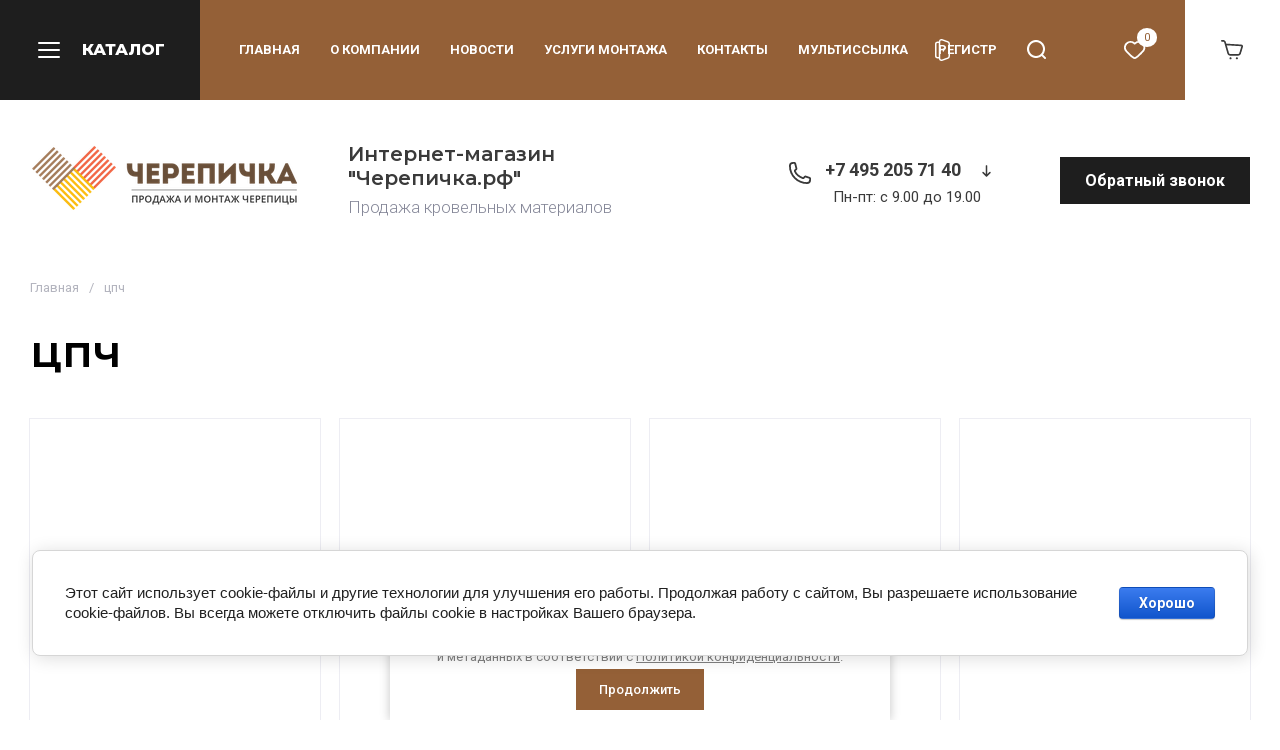

--- FILE ---
content_type: text/html; charset=utf-8
request_url: https://xn--80ajamk2af8cf.xn--p1ai/magazin/tag/cpch
body_size: 58610
content:
<!doctype html>
<html lang="ru">
	
<head>
	<meta charset="utf-8">
	<meta name="robots" content="all">
	<link rel="preload" href="/g/libs/jquery/2.2.4/jquery-2.2.4.min.js" as="script">
	
	<title>цпч</title>
<!-- assets.top -->
<script src="/g/libs/nocopy/1.0.0/nocopy.for.all.js" ></script>

<link rel="icon" href="/favicon.ico" type="image/x-icon">


<script src="/shared/s3/js/lang/ru.js" ></script>
<script src="/g/s3/js/common.min.js" ></script>
<script src="/g/libs/jquery/2.2.4/jquery-2.2.4.min.js" ></script>
<link rel="stylesheet" type="text/css" href="/g/basestyle/1.0.1/user/user.css">
<link rel="stylesheet" type="text/css" href="/g/basestyle/1.0.1/cookie.message/cookie.message.css">
<link rel="stylesheet" type="text/css" href="/g/basestyle/1.0.1/user/user.blue.css">
<link rel="stylesheet" type="text/css" href="/g/basestyle/1.0.1/cookie.message/cookie.message.blue.css">
<script src="/g/basestyle/1.0.1/cookie.message/cookie.message.js" async="1"></script>
<!-- /assets.top -->

	
	<meta name="description" content="цпч">
	<meta name="keywords" content="цпч">
	<meta name="SKYPE_TOOLBAR" content="SKYPE_TOOLBAR_PARSER_COMPATIBLE">
	<meta name="viewport" content="width=device-width, initial-scale=1.0, maximum-scale=1.0, user-scalable=no">
	<meta name="format-detection" content="telephone=no">
	<meta http-equiv="x-rim-auto-match" content="none">
	
	
	
		
		
		
		
	<!-- common js -->
		<!-- common js -->
	
	<!-- shop init -->
	



	
	<script type="text/javascript" src="/g/shop2v2/default/js/shop2v2-plugins.js"></script>

	<script type="text/javascript" src="/g/shop2v2/default/js/shop2.2.min.js"></script>


	<script src="/g/templates/shop2/2.130.2/default-3/js/paginationscroll.js"></script>

<script type="text/javascript">shop2.init({"productRefs": {"4293507":{"vid_materiala":{"112761905":["5371707"]}},"4340907":{"vid_materiala":{"112761905":["5450307"]}},"4383907":{"vid_materiala":{"112761905":["5509707"]}},"4386107":{"vid_materiala":{"112761905":["5513107"]}}},"apiHash": {"getPromoProducts":"0e359180e0cc635edfdcc7b10ef078cc","getSearchMatches":"f1e4b0bd5c0bb0129847c100580f619a","getFolderCustomFields":"65e5727a60300e05191b599eabe90fe7","getProductListItem":"226a5db3d261c053903e6e67c241ced7","cartAddItem":"15e3d2531f46cb94e11da4b53e0b8e63","cartRemoveItem":"eb2ad7a257bdb44b9abc4d0662b8e958","cartUpdate":"71a6800a424c433d34cfd8dc9d08b2dc","cartRemoveCoupon":"1e737c66f822f3f97477dbb2307d3afc","cartAddCoupon":"b8a2c32731e4f7a3c651e8c2deb37671","deliveryCalc":"18b14211832450d4ab8259e37a45a420","printOrder":"d0c6c90eb27be2a5e49e9d7ae1ae12cf","cancelOrder":"f0e5b41d6fd6ee479667a1f3369edaab","cancelOrderNotify":"44800c79ba136a59ea52fd5ba5629a69","repeatOrder":"dbcf9d2e587fe2b45d042d74902fcf9b","paymentMethods":"597beb2d9d54c0163bb5b2e978b51cb6","compare":"c353e8d22d2627d3ae5ceb101fbb4fd7"},"hash": null,"verId": 3968446,"mode": "tag","step": "","uri": "/magazin","IMAGES_DIR": "/d/","my": {"buy_alias":"\u0412 \u043a\u043e\u0440\u0437\u0438\u043d\u0443","buy_mod":true,"buy_kind":true,"on_shop2_btn":true,"show_sections":true,"lazy_load_subpages":true,"gr_amount_flag":true,"gr_collections_one_click":true,"gr_collections_params":true,"gr_collections_compare":true,"gr_collections_amount":true,"gr_collections_vendor":true,"gr_collections_lazy":true,"gr_collections_lazy_class":"gr_lazy_load_block","gr_product_list_titles":true,"gr_product_list_title":true,"gr_product_list_price":true,"gr_product_list_amount":true,"gr_product_share_lazy":true,"gr_images_size":true,"gr_images_view":true,"gr_images_lazy_load":true,"gr_sliders_autoplay":true,"gr_one_click_btn":"\u041a\u0443\u043f\u0438\u0442\u044c \u0432 1 \u043a\u043b\u0438\u043a","gr_amount_min_top":true,"gr_options_more_btn":"\u041f\u0430\u0440\u0430\u043c\u0435\u0442\u0440\u044b","gr_product_options_more_btn":"\u0412\u0441\u0435 \u043f\u0430\u0440\u0430\u043c\u0435\u0442\u0440\u044b","gr_product_quick_view":true,"gr_product_item_wrap":true,"gr_product_list_main":true,"gr_thumbs_vendor":true,"gr_thumbs_one_click":true,"gr_cart_titles":true,"gr_cart_auth_remodal":true,"gr_cart_coupon_remodal":false,"gr_cart_coupon_label":"\u041f\u0440\u043e\u043c\u043e\u043a\u043e\u0434:","gr_cart_options_more_btn":"\u041f\u0430\u0440\u0430\u043c\u0435\u0442\u0440\u044b","gr_cart_registration_title":"\u041a\u0443\u043f\u0438\u0442\u044c \u0431\u0435\u0437 \u0440\u0435\u0433\u0438\u0441\u0442\u0440\u0430\u0446\u0438\u0438","gr_filter_remodal_btn":"\u0424\u0438\u043b\u044c\u0442\u0440","gr_filter_max_count":5,"gr_filter_remodal":true,"gr_filter_go_result":true,"gr_filter_color_btn":true,"gr_filter_placeholders":true,"gr_filter_range_slider":false,"gr_search_form_title":"\u041f\u043e\u0438\u0441\u043a \u043f\u043e \u043f\u0430\u0440\u0430\u043c\u0435\u0442\u0440\u0430\u043c","gr_search_form_range_slider":false,"gr_sorting_title":"\u0421\u043e\u0440\u0442\u0438\u0440\u043e\u0432\u0430\u0442\u044c","gr_sorting_default":"\u041f\u043e \u0443\u043c\u043e\u043b\u0447\u0430\u043d\u0438\u044e","gr_sorting_item_default":"\u041f\u043e \u0443\u043c\u043e\u043b\u0447\u0430\u043d\u0438\u044e","gr_sorting_by_price_desc":"\u0426\u0435\u043d\u0430 - \u0443\u0431\u044b\u0432\u0430\u043d\u0438\u0435","gr_sorting_by_price_asc":"\u0426\u0435\u043d\u0430 - \u0432\u043e\u0437\u0440\u0430\u0441\u0442\u0430\u043d\u0438\u0435","gr_sorting_by_name_desc":"\u041d\u0430\u0437\u0432\u0430\u043d\u0438\u0435 - \u042f-\u0410","gr_sorting_by_name_asc":"\u041d\u0430\u0437\u0432\u0430\u043d\u0438\u0435 - \u0410-\u042f","gr_compare_head_assets_version":"global:shop2.2.130-3-compare-head-custom-assets.tpl","gr_compare_body_assets_version":"global:shop2.2.130-3-compare-body-custom-assets.tpl","gr_responsive_tabs_2":true,"gr_main_blocks_lazy":true,"gr_main_blocks_lazy_class":"gr_lazy_load_block","gr_main_blocks_ajax":false,"gr_favorite":true,"gr_promo_actions":true,"gr_product_print":true,"gr_schema_org":true},"shop2_cart_order_payments": 3,"cf_margin_price_enabled": 0,"buy_one_click_api_url": "/-/x-api/v1/public/?method=form/postform&param[form_id]=21758905&param[tpl]=global:shop2.form.minimal.tpl&param[hide_title]=0&param[placeholdered_fields]=0","maps_yandex_key":"","maps_google_key":""});</script>	<!-- shop init -->
	
			
			<style>
				.site.gr_hide_onload .timer-block__date.gr-timer {min-height: 50px;max-width: 230px;min-width: 230px;}
				.timer-block__btn a,.timer-block__close{position:relative;z-index:1;display:inline-flex;align-items:center;justify-content:center;height:auto;min-height:auto;padding:0;border:none;cursor:pointer;text-align:center;-moz-appearance:none;-webkit-appearance:none;background-clip:border-box;transition:all .18s linear}.timer-block__btn a:before,.timer-block__close:before{position:absolute;content:'';top:0;left:0;right:0;bottom:0;z-index:-1;transition:all .18s linear;opacity:0;visibility:hidden}.timer-block__btn a:active:before,.timer-block__close:active:before{opacity:1;visibility:visible;transition:all .05s linear}.timer-block__btn a{font-size:16px;line-height:15px;padding:16px 25px}@media (max-width: 1260px){.timer-block__btn a{font-size:16px;line-height:15px;padding:15px 25px}}@media (max-width: 767px){.timer-block__btn a{font-size:16px;line-height:15px;padding:13px 15px}}.timer-block__close{width:50px;height:50px;min-height:50px}@media (max-width: 1260px){.timer-block__close{width:48px;height:48px;min-height:48px}}@media (max-width: 767px){.timer-block__close{width:46px;height:46px;min-height:46px}}.timer-block__close{width:40px;height:40px;min-height:40px}@media (max-width: 1260px){.timer-block__close{width:36px;height:36px;min-height:36px}}@media (max-width: 767px){.timer-block__close{width:30px;height:30px;min-height:30px}}.timer-block__btn a:before,.timer-block__close:before{content:'';position:absolute;top:0;left:0;bottom:0;width:0;transition:all .35s}.timer-block__btn a{font-weight:var(--font1_600);font-family:var(--font1);border:none;overflow:hidden}.timer-block__btn a:before{content:'';position:absolute;top:0;left:0;bottom:0;width:0;transition:all .35s}.timer-block__btn a:active{border:none}.timer-block__close{font-size:0;padding:0;opacity:1;visibility:visible;transition:all .18s linear;border:1px solid var(--m8_1)}.timer-block__close:active{border:1px solid var(--m2)}.timer-block__close svg{width:30px;height:30px;transition:all .18s linear}.gr-svg-icon{width:30px;height:30px}.gr-svg-icon.gr_small_icon,.gr-svg-icon.gr_big_icon{display:none}.gr-svg-icon.gr_small_icon{width:20px;height:20px}.timer-block__inner{position:relative;min-height:80px;padding:0 30px}@media (max-width: 1023px){.timer-block__inner{min-height:0}}@media (max-width: 767px){.timer-block__inner{padding:0 20px}}.timer-block__body{margin:0 auto;max-width:1400px;display:flex;padding:25px 0}@media (max-width: 1260px){.timer-block__body{max-width:100%;padding:9px 40px 9px 0}}@media (max-width: 1023px){.timer-block__body{flex-direction:column;padding:9px 0}}@media (max-width: 767px){.timer-block__body{padding:15px 0}}.timer-block__close{position:absolute;right:15px;top:50%;transform:translateY(-50%)}@media (max-width: 1260px){.timer-block__close{right:12px}}@media (max-width: 1023px){.timer-block__close{top:15px;margin-top:0;transform:none}}@media (max-width: 767px){.timer-block__close{top:20px;right:20px}}.timer-block__close svg{display:none;width:20px;height:20px}@media (max-width: 767px){.timer-block__close svg{display:block}}.timer-block__close svg.gr_big_icon{width:30px;height:30px;display:block}@media (max-width: 767px){.timer-block__close svg.gr_big_icon{display:none}}.timer-block__close svg.gr_small_icon{display:none}.timer-block__left{margin-right:50px;flex:0 1 auto;display:flex;flex-direction:column}@media (max-width: 1260px){.timer-block__left{margin-right:30px}}@media (max-width: 1023px){.timer-block__left{margin:0;align-items:center}.timer-block__left + .timer-block__right{margin-top:10px}}.timer-block__right{display:flex;align-items:center;flex:1 1 auto}@media (max-width: 1023px){.timer-block__right{padding-right:30px}}@media (max-width: 767px){.timer-block__right{flex-direction:column;padding-right:0;text-align:center}}.timer-block__date{margin:auto 0;display:flex;align-items:center}.timer-block__date .gr-timer-elem.gr-timer-days{margin-right:10px}.timer-block__date .gr-timer-elem.gr-timer-days + .gr-timer-delim{display:none}.timer-block__date .gr-timer-elem .gr-timer-number{display:block;text-align:center;font-weight:var(--font1_600);font-size:20px;line-height:50px;width:50px;height:50px}@media (max-width: 767px){.timer-block__date .gr-timer-elem .gr-timer-number{width:40px;height:40px;line-height:40px;font-size:18px}}.timer-block__date .gr-timer-elem em{display:none}.timer-block__date .gr-timer-delim{margin:0 4px;font-size:0;width:2px;height:12px;opacity:.2}.timer-block__date .gr-timer-delim svg{width:2px;height:12px}.timer-block__date .gr-timer-delim svg.gr_small_icon{display:none}.timer-block__text{margin-right:auto}@media (max-width: 767px){.timer-block__text{width:100%;margin-right:0}}.timer-block__text + .timer-block__btn{margin-left:50px}@media (max-width: 1260px){.timer-block__text + .timer-block__btn{margin-left:30px}}@media (max-width: 767px){.timer-block__text + .timer-block__btn{margin-left:0;margin-top:10px}}.timer-block__title{font-size:18px;line-height:1.1;font-weight:var(--font1_700)}.timer-block__title + .timer-block__desc{padding-top:6px}.timer-block__desc{font-size:14px;line-height:1.4}.timer-block__btn{margin-left:auto;max-width:200px}@media (max-width: 767px){.timer-block__btn{max-width:100%;width:100%}}.timer-block__btn a{min-width:200px;max-width:200px}@media (max-width: 1023px){.timer-block__btn a{min-width:160px}}@media (max-width: 767px){.timer-block__btn a{max-width:100%;min-width:100%}}
			</style>
		
		
	
		<style>
		.gr_lazy_load_block > * {display: none !important;}
		.mobile-nav{display: none;}
		.gr_images_lazy_load * {display: none !important;}
		.hide_search_popup {display: none;}
		.gr_hide_onload * {transition: none !important;}
		.gr_hide_onload *::after, .gr_hide_onload *::before {transition: none !important;}
		
.site-path,.smart-search-folders__list li a,h1{font-family:var(--font1)}.site-path{margin-bottom:20px}.site-path a{transition:all .18s linear;border-bottom:1px solid transparent}.gr-content{flex:1 0 auto;padding:0 30px}.gr-content__inner{max-width:1400px;margin:0 auto;padding:20px 0 170px}.main-products.gr_lazy_load_block{min-height:802px}.gr-advertising-block.gr_lazy_load_block{min-height:315px}.gr-benefits.gr_lazy_load_block{min-height:121px}.gr-text-block.gr_lazy_load_block{min-height:625px}.main-news.gr_lazy_load_block{min-height:654px}.gr-advertising.gr_lazy_load_block{min-height:480px}.gr-reviews.gr_lazy_load_block{min-height:451px}.gr-footer.gr_lazy_load_block{min-height:478px}h1{font-weight:400;font-style:normal;font-size:2rem;margin:0 0 25px}.site-path{display:flex;flex-wrap:wrap;align-items:baseline;font-size:15px;line-height:1.3}.site-path__separator{padding:0 10px}.block_padding{padding:0 30px}.block_width{margin:0 auto;max-width:1398px}.site-content{flex:1 0 auto}.site-content__inner{padding:30px 0 0}.site-content__head_page{padding:18px 0;display:flex;align-items:center;justify-content:center}.site-content__head_h1{padding:50px 0 0;display:flex;align-items:center;justify-content:center}.site-content__head_h1 h1{margin:0;font-size:47px;line-height:1.1;font-weight:var(--font1_600);text-transform:uppercase;text-align:center}.site-main__inner_flex{display:flex;flex-wrap:wrap}.smart-search-folders{margin-bottom:30px;width:100%}.smart-search-folders__title{font-weight:500;font-size:20px;margin-bottom:15px}.smart-search-folders__list{padding:0;margin:0 0 0 -8px;list-style:none}.smart-search-folders__list li{vertical-align:top;display:inline-block;margin:0 8px 10px}.smart-search-folders__list li a{position:relative;z-index:1;display:inline-flex;align-items:center;justify-content:center;height:auto;min-height:auto;cursor:pointer;text-align:center;-moz-appearance:none;-webkit-appearance:none;background-clip:border-box;transition:all .18s linear;font-size:14px;line-height:16px;padding:13px 20px;font-weight:var(--font1_600);border:none}.smart-search-folders__list li a:before{position:absolute;content:'';top:0;left:0;right:0;bottom:0;z-index:-1;transition:all .18s linear;opacity:0;visibility:hidden}.smart-search-folders__list li a:active:before,.tns-controls button,.tns-nav button{opacity:1;visibility:visible}.smart-search-folders__list li a:active,.smart-search-folders__list li a:active:before{transition:all .05s linear}.smart-search-folders__list li a:active{border:none}.tns-outer{padding:0!important}.tns-outer [aria-controls]{cursor:pointer}.tns-slider{-webkit-transition:all 0;-moz-transition:all 0;transition:all 0}.tns-slider>.tns-item{-webkit-box-sizing:border-box;-moz-box-sizing:border-box;box-sizing:border-box}.tns-horizontal.tns-subpixel{white-space:nowrap}.tns-horizontal.tns-subpixel>.tns-item{display:inline-block;vertical-align:top;white-space:normal}.tns-ovh{overflow:hidden}.tns-visually-hidden{position:absolute;left:-10000em}body{margin:0}header,nav,section{display:block}img{border:0;max-width:100%;height:auto}svg:not(:root){overflow:hidden}button{font:inherit;margin:0;overflow:visible;text-transform:none;-webkit-appearance:button;cursor:pointer}button[disabled]{cursor:default}.hide{display:none}.menu-default,.menu-default li,.menu-default ul{padding:0;margin:0;list-style:none}*{box-sizing:border-box}.tns-controls button{width:40px;height:40px;min-height:40px;font-size:0;padding:0;transition:all .18s linear;border:none}.tns-controls button:active{border:none}.tns-controls button svg{width:30px;height:30px;transition:all .18s linear}.tns-nav{margin:20px 0 0;font-size:0;text-align:center}.tns-nav button{margin:0 4px;min-height:7px;height:7px;width:7px;font-size:0;padding:0;border:1px solid var(--m8_1)}.tns-nav button:active{border:1px solid var(--m2)}body{height:100%;-ms-text-size-adjust:100%;-webkit-text-size-adjust:100%;position:relative;min-width:320px;text-align:left;font-family:var(--font1);line-height:1.5}.gr-svg-icon{width:30px;height:30px}.gr-svg-icon.gr_small_icon{display:none;width:20px;height:20px}.gr-wrapper{min-height:100%;margin:auto;display:flex;flex-direction:column}.gr-header{flex:none}.gr-header__top-panel{position:relative;z-index:11}.gr-header__bottom-panel{padding:0 30px}.mobile-nav{position:absolute;top:100%;left:0;right:0;z-index:10;display:none}.mobile-nav__inner{position:relative;max-width:1400px;margin:0 auto}.gr-menu-button ins,.mobile-nav__close ins{margin:0 0 0 18px;text-transform:uppercase}.mobile-nav__inner_box{padding:30px;max-height:calc(100vh - 150px);overflow-y:scroll}.mobile-nav__close{position:absolute;left:0;bottom:100%;height:100px;cursor:pointer;display:flex;align-items:center;justify-content:center;padding:0 35px 0 34px}.mobile-nav__close ins{font-size:16px;font-weight:var(--font1_800)}.mobile-menu li a,.mobile-tabs__caption_title{font-weight:var(--font1_600);transition:all .18s linear}.mobile-tabs__caption{display:none;align-items:center;margin:0 0 30px}.mobile-folder,.mobile-menu{flex-wrap:wrap;display:flex}.mobile-tabs__caption_title{font-size:25px;cursor:pointer}.mobile-tabs__caption_title+.mobile-tabs__caption_title{margin:0 0 0 40px}.mobile-tabs__box{display:none}.mobile-tabs__box.active{display:block}.mobile-menu{margin:0 -15px}.mobile-menu li{width:calc(25% - 30px);margin:0 15px 30px}.mobile-menu li a{text-transform:uppercase;font-size:13px;line-height:16px}.mobile-menu li ul{padding:15px 0 0}.mobile-menu li ul li{width:100%;margin:0 0 12px}.mobile-menu li ul li:last-child{margin:0}.mobile-menu li ul li a{font-weight:400;text-transform:none}.mobile-folder{margin:0 -15px -30px}.mobile-folder li{width:calc(33.33% - 30px);margin:0 15px 30px}.mobile-folder li a{font-weight:var(--font1_300);font-size:15px;display:flex;align-items:center}.mobile-folder li a .pic{font-size:0;max-width:86px;min-width:86px;height:86px;position:relative;overflow:hidden}.mobile-folder li a .pic:before{position:absolute;top:0;left:0;width:100%;height:100%;content:'';transition:transform .6s;transform:scale3d(1.9,1.4,1) rotate3d(0,0,1,45deg) translate3d(0,-100%,0)}.mobile-folder li a .pic img{max-width:100%;height:auto}.mobile-folder li a .title{font-weight:var(--font1_600);font-size:16px;line-height:20px;padding:10px 20px}.mobile-folder li ul{margin:0;padding:20px 0}.mobile-folder li ul li{margin:0;width:100%}.mobile-folder li ul li.hiddenClass{display:none}.mobile-folder li ul li+li{margin:16px 0 0}.mobile-folder li ul li.show-all .show-all-button{display:inline-block;padding:0 0 0 20px;font-weight:var(--font1_600);font-size:14px;cursor:pointer;transition:all .18s linear}.mobile-folder li ul li a{transition:all .18s linear;padding:0 0 0 20px;position:relative}.mobile-folder li ul li a .gr-svg-icon{position:absolute;left:0;top:4px;width:15px;height:15px;transition:all .18s linear}.mobile-folder li ul li a .gr-svg-icon.gr_small_icon{display:block}.gr-header-bottom,.gr-header-top{max-width:1400px;margin:0 auto;display:flex;align-items:center}.gr-header-top__left,.gr-header-top__right{display:flex;align-items:center;width:70%}.gr-header-top__right{width:30%;justify-content:flex-end}.gr-header-bottom{padding:20px 0}.gr-header-bottom__left{width:50%}.gr-header-bottom__right{display:flex;align-items:center;justify-content:flex-end;width:50%}.gr-login-button,.gr-menu-button,.gr-search-button{align-items:center;display:flex;cursor:pointer;height:100px}.gr-menu-button{justify-content:center;padding:0 35px 0 34px}.gr-menu-button ins{font-size:16px;font-weight:var(--font1_800)}.gr-login-button,.gr-search-button{width:100px;justify-content:center}.gr-cart-popup-btn{width:100px;height:100px;cursor:pointer;display:flex;align-items:center;justify-content:center;position:relative}.gr-cart-popup-btn.pointer_events_none .gr-cart-total-amount{opacity:0}.gr-cart-popup-btn .gr-cart-total-amount{font-family:var(--font1);font-weight:400;font-size:11px;line-height:13px;padding:3px;position:absolute;top:28px;right:28px;min-width:20px;text-align:center}.gr-menu{width:calc(100% - 100px);padding:0 0 0 39px}.gr-menu__list{padding:0;margin:0;list-style:none;display:flex;flex-wrap:wrap;align-items:center}.gr-menu__list li{position:relative;margin:0 30px 0 0}.gr-menu__list li a{display:block;padding:42px 0;font-size:13px;line-height:16px;font-weight:var(--font1_600);text-transform:uppercase}.gr-menu__list li ul{position:absolute;top:100%;left:-30px;width:320px;padding:30px 0;margin:0;list-style:none;transition:all .18s linear;z-index:100;display:none}.gr-contact,.gr-main-slider__item{position:relative}.gr-menu__list li ul li{margin:0}.gr-menu__list li ul li a{text-transform:none;padding:15px 30px;transition:all .18s linear}.gr-company{display:flex;align-items:center}.gr-company__img{flex:0 0 auto;font-size:0;overflow:hidden;margin:0 30px 0 0}.gr-company__img img{max-width:100%;height:auto}.gr-company__box{flex:1 1 auto;font-weight:var(--font1_300);font-size:17px;line-height:21px}.gr-company__name{font-weight:var(--font1_600);font-size:20px;line-height:24px}.gr-company__name+.gr-company__desc{margin:7px 0 0}.gr-contact{margin:0 10px 0 auto;max-width:265px}.gr-contact__phones{display:flex;align-items:center;flex-wrap:wrap}.gr-contact__phones .gr-contact__phones-item{margin:0 10px 0 0}.gr-contact__phones--icons{font-size:0;margin:0 10px 0 0}.gr-contact__phones-item a{font-weight:var(--font1_600);font-size:18px;line-height:22px}.gr-contact__more{width:30px;height:30px;display:flex;align-items:center;justify-content:center;cursor:pointer}.gr-contact__more .gr-svg-icon{width:21px;height:21px}.gr-contact__time-work{width:100%;order:1;padding:0 0 0 48px;font-weight:400;font-size:15px;line-height:18px}.gr-call-back{flex:0 0 auto}.gr-main-slider{padding:0 30px}.gr-main-slider__inner{max-width:1400px;margin:0 auto}.gr-main-slider__list:not(.tns-slider){display:flex;flex-wrap:nowrap;overflow:hidden}.gr-main-slider__list:not(.tns-slider) .gr-main-slider__item{width:100%;flex:0 0 auto}.gr-main-slider__box{position:absolute;transform:translateY(-50%);top:50%;left:0;z-index:2;display:flex;max-width:445px;min-width:445px;flex-direction:column;align-items:flex-start;padding:40px;white-space:normal}.gr-main-slider__flag{font-weight:var(--font1_500);font-size:16px;line-height:20px;padding:7px 17px}.gr-main-slider__price{font-weight:var(--font1_800);font-size:32px;line-height:39px;margin:10px 0 0}.gr-main-slider__text{font-weight:400;font-size:16px;line-height:20px;margin:20px 0 0}.gr-main-slider__more{margin:20px 0 0}.gr-main-slider__more .gr-svg-icon{margin:0 0 0 10px}.gr-main-slider__more .gr-svg-icon.gr_small_icon{display:block;width:18px;height:18px}.gr-main-slider__img{padding-left:25.48%}.gr-main-slider__img-wrap{position:relative;padding-top:43.77%;overflow:hidden}.gr-main-slider__img-wrap img{position:absolute;top:0;left:0;width:100%;height:100%;object-fit:cover;object-position:center;transition:transform .35s}.gr-main-slider .tns-outer{position:relative}.gr-main-slider .tns-controls{position:absolute;bottom:0;right:0;font-size:0}.gr-main-slider .tns-controls button{border-radius:0;width:80px;height:70px;min-height:70px}.gr-main-slider .tns-nav{position:absolute;left:0;right:0;bottom:0;text-align:left;padding:0 200px 32px 0}.gr-main-slider .tns-nav button{border:none}.gr-main-slider .tns-nav button.tns-nav-active{width:20px}.gr-folder{padding:0 30px;overflow:hidden}.gr-folder__inner{max-width:1400px;margin:0 auto;padding:40px 0}.gr-folder__list{display:flex;flex-wrap:wrap;margin:0 -15px}.gr-folder__list li{width:calc(25% - 30px);margin:0 15px 30px}.gr-folder__list li.hiddenClass{display:none}.gr-folder__list li a{font-weight:var(--font1_300);font-size:15px;display:flex;align-items:center}.gr-folder__list li a .pic{font-size:0;max-width:86px;min-width:86px;height:86px;display:flex;justify-content:center;align-items:center;position:relative;overflow:hidden}.gr-folder__list li a .pic:before{position:absolute;top:0;left:0;width:100%;height:100%;content:'';transition:transform .6s;transform:scale3d(1.9,1.4,1) rotate3d(0,0,1,45deg) translate3d(0,-100%,0)}.gr-folder__list li a .pic img{max-width:100%;height:auto}.gr-folder__list li a .title{font-weight:var(--font1_600);font-size:16px;line-height:20px;padding:10px 20px}.gr-folder__list li ul{margin:0;padding:20px 0}.gr-folder__list li ul li{margin:0;width:100%}.gr-folder__list li ul li.hiddenClass{display:none}.gr-folder__list li ul li+li{margin:16px 0 0}.gr-folder__list li ul li.show-all .show-all-button{display:inline-block;padding:0 0 0 20px;font-weight:var(--font1_600);font-size:14px;cursor:pointer;transition:all .18s linear}.gr-folder__list li ul li a{transition:all .18s linear;padding:0 0 0 20px;position:relative}.gr-folder__list li ul li a .gr-svg-icon{position:absolute;left:0;top:4px;width:15px;height:15px;transition:all .18s linear}.gr-folder__list li ul li a .gr-svg-icon.gr_small_icon{display:block}.gr-folder__more{position:relative;z-index:1;display:none;justify-content:center}.gr-folder__more.is-show{display:flex}.gr-folder__more:before{content:"";position:absolute;top:50%;left:-9999px;right:-9999px;height:1px;z-index:-1}.gr-folder__more-box{padding:0 29px}.gr-folder__more-button .gr-svg-icon{margin:0 0 0 16px}.gr-folder__more-button .gr-svg-icon.gr_small_icon{display:block}.pointer_events_none{pointer-events:none}.favorite-block a{width:100px;height:100px;display:flex;align-items:center;justify-content:center;text-decoration:none;position:relative}.favorite-block a .favorite-count{font-weight:400;font-size:11px;line-height:13px;padding:3px;position:absolute;min-width:20px;border-radius:100%;text-align:center;z-index:1}.favorite-block a ins{position:absolute;top:50%;left:50%;margin-top:-15px;margin-left:-15px;width:30px;height:30px;font-size:0}@media (max-width:1440px){.gr-main-slider__img-wrap{padding-top:55.77%}}@media (max-width:1380px){.gr-folder__list li{width:calc(33.33% - 30px)}}@media (max-width:1260px){.gr-content__inner{padding:20px 0 120px}h1{font-size:28px}.smart-search-folders__list li a{font-size:14px;line-height:16px;padding:13px 20px}.gr-folder__more-button,.gr-main-slider__more{font-size:16px;line-height:15px;padding:15px 25px}.tns-controls button{width:36px;height:36px;min-height:36px}.mobile-nav__close{padding:0 25px 0 34px;height:80px}.mobile-nav__close .gr-svg-icon{display:none}.mobile-nav__close .gr-svg-icon.gr_small_icon{display:block}.gr-menu-button{padding:0 25px 0 34px;height:80px}.gr-menu-button .gr-svg-icon{display:none}.gr-menu-button .gr-svg-icon.gr_small_icon{display:block}.gr-login-button,.gr-search-button{width:80px;height:80px}.gr-login-button .gr-svg-icon,.gr-search-button .gr-svg-icon{display:none}.gr-login-button .gr-svg-icon.gr_small_icon,.gr-search-button .gr-svg-icon.gr_small_icon{display:block}.gr-cart-popup-btn{width:80px;height:80px}.gr-cart-popup-btn .gr-cart-total-amount{top:18px;right:18px}.gr-cart-popup-btn .gr-svg-icon{display:none}.gr-cart-popup-btn .gr-svg-icon.gr_small_icon{display:block}.gr-menu__list li a{padding:31px 0}.gr-company__box{font-size:16px;line-height:20px}.gr-main-slider__box{padding:30px 20px}.gr-main-slider__price{font-size:28px;line-height:34px}.gr-main-slider__text{margin:15px 0 0}.gr-main-slider .tns-nav{padding:0 200px 30px 30px}.gr-folder__inner{padding:30px 0}}@media all and (max-width:1260px){.main-news.gr_lazy_load_block{min-height:657px}.main-products.gr_lazy_load_block{min-height:789px}.gr-advertising-block.gr_lazy_load_block{min-height:315px}.gr-benefits.gr_lazy_load_block{min-height:202px}.gr-text-block.gr_lazy_load_block{min-height:475px}.gr-advertising.gr_lazy_load_block{min-height:468px}.gr-reviews.gr_lazy_load_block{min-height:451px}.gr-footer.gr_lazy_load_block{min-height:577px}.favorite-block a .favorite-count{top:18px;right:18px}.favorite-block a{width:80px;height:80px}}@media all and (max-width:1024px){.main-news.gr_lazy_load_block{min-height:615px}.main-products.gr_lazy_load_block{min-height:709px}.gr-advertising-block.gr_lazy_load_block{min-height:315px}.gr-benefits.gr_lazy_load_block{min-height:226px}.gr-text-block.gr_lazy_load_block{min-height:608px}.gr-advertising.gr_lazy_load_block{min-height:387px}.gr-reviews.gr_lazy_load_block{min-height:451px}.gr-footer.gr_lazy_load_block{min-height:577px}}@media (max-width:1024px){.gr-main-slider__price{font-size:25px;line-height:30px}.gr-main-slider__text{margin:8px 0 0}}@media (max-width:1023px){.site-content__head_h1 h1{font-size:30px}.mobile-tabs__caption{display:flex}.mobile-folder li{width:calc(50% - 30px)}.gr-header-top__left,.gr-header-top__right{width:80px}.gr-header-top__right{width:calc(100% - 80px)}.gr-header-bottom{flex-wrap:wrap}.gr-header-bottom__left{width:100%;display:flex;justify-content:center}.gr-main-slider .tns-controls,.gr-menu{display:none}.gr-header-bottom__right{width:100%;padding:20px 0 0;justify-content:space-between}.gr-contact{margin:0}.gr-main-slider__box{position:relative;transform:none;max-width:100%;min-width:auto;margin:-40px 62px 0;padding:30px 20px 80px}.gr-main-slider__more{margin:0}.gr-main-slider__img{padding-left:0}.gr-main-slider__img-wrap{padding-top:41.77%}.gr-main-slider .tns-nav{margin:0 62px;padding:0 20px 20px}.gr-folder__list li{width:calc(50% - 30px)}}@media (max-width:860px){.mobile-menu li{width:calc(33.33% - 30px)}}@media all and (max-width:768px){.main-news.gr_lazy_load_block{min-height:574px}.main-products.gr_lazy_load_block{min-height:740px}.gr-advertising-block.gr_lazy_load_block{min-height:266px}.gr-benefits.gr_lazy_load_block{min-height:282px}.gr-text-block.gr_lazy_load_block{min-height:684px}.gr-advertising.gr_lazy_load_block{min-height:792px}.gr-reviews.gr_lazy_load_block{min-height:470px}.gr-footer.gr_lazy_load_block{min-height:647px}.favorite-block a{width:60px;height:60px}.favorite-block a .favorite-count{top:10px;right:10px}}@media (max-width:767px){.gr-content{padding:0 20px}.gr-content__inner{padding:20px 0 60px}h1{font-size:24px;margin:0 0 20px}.block_padding{padding:0 20px}.site-content__inner{padding:20px 0 0}.site-content__head_h1{padding:40px 0 0}.site-content__head_h1 h1{font-size:22px}.smart-search-folders__list li a{font-size:14px;line-height:16px;padding:12px 20px}.gr-folder__more-button,.gr-main-slider__more{font-size:16px;line-height:15px;padding:13px 15px}.gr-company__box,.gr-main-slider__flag{line-height:18px;font-size:15px}.tns-controls button{width:30px;height:30px;min-height:30px}.gr-header__bottom-panel{padding:0 20px}.mobile-nav__inner_box{padding:20px}.mobile-nav__close{padding:0;width:60px;height:60px}.mobile-nav__close ins{display:none}.mobile-tabs__caption{margin:0 0 15px}.mobile-tabs__caption_title{font-size:20px}.mobile-menu{margin:0 -10px}.mobile-menu li{width:calc(33.33% - 20px);margin:0 10px 20px}.mobile-folder{margin:0}.mobile-folder li{width:100%;margin:0 0 20px}.mobile-folder li a .title{font-size:15px}.gr-header-top__left,.gr-header-top__right{width:60px}.gr-header-top__right{width:calc(100% - 60px)}.gr-cart-popup-btn,.gr-login-button,.gr-menu-button,.gr-search-button{width:60px;height:60px}.gr-menu-button{padding:0}.gr-menu-button ins{display:none}.gr-cart-popup-btn .gr-cart-total-amount{top:10px;right:10px}.gr-main-slider{padding:0 20px}.gr-main-slider__box{padding:20px 20px 65px 0;position:static;margin:0}.gr-main-slider__flag{padding:6px 16px}.gr-main-slider__price{font-size:20px;line-height:24px}.gr-main-slider__text{font-size:15px;line-height:18px;margin:10px 0 0}.gr-main-slider__more{position:absolute;left:0;bottom:0;right:auto}.gr-main-slider .tns-nav{position:static;padding:0;margin:20px 0 0}.gr-folder{padding:0 20px}.gr-folder__list{margin:0}.gr-folder__list li{width:100%;margin:0 0 20px}.gr-folder__list li a .title{font-size:15px}}@media (max-width:640px){.site-path{white-space:nowrap;overflow-x:scroll;flex-wrap:nowrap}.mobile-menu li{width:calc(50% - 20px)}}@media all and (max-width:639px){.main-news.gr_lazy_load_block{min-height:639px}.main-products.gr_lazy_load_block{min-height:661px}.gr-advertising-block.gr_lazy_load_block{min-height:310px}.gr-benefits.gr_lazy_load_block{min-height:362px}.gr-text-block.gr_lazy_load_block{min-height:442px}.gr-advertising.gr_lazy_load_block{min-height:671px}.gr-reviews.gr_lazy_load_block{min-height:522px}.gr-footer.gr_lazy_load_block{min-height:846px}}@media (max-width:540px){.gr-header-bottom__right{justify-content:center;padding:11px 0 0;position:relative}.gr-company{flex-direction:column}.gr-company__img{margin:0}.gr-company__box{padding:6px 0 0;text-align:center}.gr-contact{position:static}.gr-call-back{display:none}}@media (max-width:480px){.mobile-menu{margin:0}.mobile-menu li{width:100%;margin:0 0 20px}.mobile-folder li a .pic{display:none}.mobile-folder li a .title{display:block;padding:20px}.gr-main-slider__img-wrap{padding-top:65%}.gr-folder__inner{padding:45px 0 40px}}@media (max-width:410px){h1{font-size:22px;margin:0 0 18px}}@media all and (max-width:320px){.main-news.gr_lazy_load_block{min-height:550px}.main-products.gr_lazy_load_block{min-height:714px}.gr-advertising-block.gr_lazy_load_block{min-height:436px}.gr-benefits.gr_lazy_load_block{min-height:366px}.gr-text-block.gr_lazy_load_block{min-height:869px}.gr-advertising.gr_lazy_load_block{min-height:541px}.gr-reviews.gr_lazy_load_block{min-height:722px}.gr-footer.gr_lazy_load_block{min-height:956px}}@media (max-width:1023px) and (min-width:768px){.gr-main-slider__more{position:absolute;right:0;bottom:0}}@media print{*{text-shadow:none!important}a[href]:after{content:" (" attr(href) ")"}img{page-break-inside:avoid;max-width:100%!important}}
		
		.cart-total div.shop2-cart-update {display: none;}
		</style>
	
	
			
			
			<script>
				createCookie('quick_load_style', 1, 1);
			</script>
	    
		
		
	<!-- Yandex.Metrika counter -->
<script type="text/javascript" >
   (function(m,e,t,r,i,k,a){m[i]=m[i]||function(){(m[i].a=m[i].a||[]).push(arguments)};
   m[i].l=1*new Date();k=e.createElement(t),a=e.getElementsByTagName(t)[0],k.async=1,k.src=r,a.parentNode.insertBefore(k,a)})
   (window, document, "script", "https://mc.yandex.ru/metrika/tag.js", "ym");

   ym(87966828, "init", {
        clickmap:true,
        trackLinks:true,
        accurateTrackBounce:true
   });
</script>
<noscript><div><img src="https://mc.yandex.ru/watch/87966828" style="position:absolute; left:-9999px;" alt="" /></div></noscript>
<!-- /Yandex.Metrika counter -->
		
	<link rel="preload" as="style" href="/g/templates/shop2/2.130.2/130-3/themes/theme5/colors.css">
	<link rel="stylesheet" href="/g/templates/shop2/2.130.2/130-3/themes/theme5/colors.css">
</head>
<body class="site gr_hide_onload">
	
		
					
				
   <div class="gr-wrapper">
      <header class="gr-header">
      	<div class="fixed-block"></div>
         <div class="gr-header__top-panel">
            <div class="gr-header-top">
               <div class="gr-header-top__left">
               	
                  <span class="gr-menu-button" role="button">
                     <svg class="gr-svg-icon">
                        <use xlink:href="#icon_site_burger"></use>
                     </svg>
                     <svg class="gr-svg-icon gr_small_icon">
                        <use xlink:href="#icon_site_burger_small"></use>
                     </svg>
                     <ins>Каталог</ins>
                  </span>
                  
                  <nav class="gr-menu">
                     <ul class="gr-menu__list gr-menu__list--hide">
                                                                                                            	<li class="has active opened">
                                	<a href="/" >Главная</a>
                            	                    	                                                    																    </li>
								    								                                                                                    	<li class="has">
                                	<a href="/o-kompanii" >О компании</a>
                            	                    	                                                    																	<ul>
								                                                                                    	<li class="">
                                	<a href="/dostavka" >Доставка</a>
	                        	                    	                                                    																    </li>
								    								                                                                                    	<li class="">
                                	<a href="/napishite-nam" >Напишите нам</a>
	                        	                    	                                                    																    </li>
								    									    </ul>
									    </li>
																	                                                                                    	<li class="">
                                	<a href="/news"  target="_blank" >Новости</a>
                            	                    	                                                    																    </li>
								    								                                                                                    	<li class="">
                                	<a href="/uslugi-montazha" >Услуги монтажа</a>
                            	                    	                                                    																    </li>
								    								                                                                                    	<li class="">
                                	<a href="/contacts" >Контакты</a>
                            	                    	                                                    																    </li>
								    								                                                                                    	<li class="">
                                	<a href="/multissylka" >Мультиссылка</a>
                            	                    	                                                    																    </li>
								    								                                                                                    	<li class="">
                                	<a href="/registraciya" >Регистрация</a>
                            	                    	                        	                    </li>
	                    </ul>
                                      </nav>
               </div>
               
               <div class="gr-header-top__right">
					<span class="gr-login-button" role="button" data-remodal-target="login-form">
						<svg class="gr-svg-icon">
							<use xlink:href="#icon_shop_cabinet"></use>
						</svg>
						<svg class="gr-svg-icon gr_small_icon">
							<use xlink:href="#icon_shop_cabinet_small"></use>
						</svg>
					</span>
					<span class="gr-search-button" role="button" data-remodal-target="search-form">
						<svg class="gr-svg-icon">
							<use xlink:href="#icon_shop_search"></use>
						</svg>
						<svg class="gr-svg-icon gr_small_icon">
							<use xlink:href="#icon_shop_search_small"></use>
						</svg>
					</span>
					
											<div class="favorite-block not-user is-null">
							<a href="/magazin/favorites">
								<span class="favorite-count">0</span>
								<ins>
									Избранное
									<i>
										<svg class="gr-svg-icon">
										    <use xlink:href="#icon_shop_favorite"></use>
										</svg>
									</i>
								</ins>
							</a>
						</div>
					                  
                  						
                  								            		            								<div class="gr-cart-popup-btn pointer_events_none" data-remodal-target="cart-preview-popup">
								<span class="gr-cart-total-amount">0</span>
								<svg class="gr-svg-icon">
									<use xlink:href="#icon_shop_cart"></use>
								</svg>
								<svg class="gr-svg-icon gr_small_icon">
									<use xlink:href="#icon_shop_cart_small"></use>
								</svg>
							</div>
											               </div>
            </div>
            <div class="mobile-nav">
               <div class="mobile-nav__inner">
               	<div class="mobile-nav__inner_box">
                  <span class="mobile-nav__close" role="button">
                     <svg class="gr-svg-icon">
                        <use xlink:href="#icon_shop_close_small"></use>
                     </svg>
                     <svg class="gr-svg-icon gr_small_icon">
                        <use xlink:href="#icon_shop_close_mini"></use>
                     </svg>
                     <ins>Каталог</ins>
                  </span>
                  <div class="mobile-tabs">
                     <div class="mobile-tabs__caption">
                        <div class="mobile-tabs__caption_title active">Каталог</div>
                        <div class="mobile-tabs__caption_title">Меню</div>
                     </div>
                     <div class="mobile-tabs__box active">
                        <ul class="mobile-folder menu-default">
                        		                        						                					            				            	                        						                				                        				                            </li>
				                            				                        					                    											<li data-f-name="Кровельные материалы" class="has">
												<a href="/g17027187-krovelnye-materialy">
													<span class="pic">
																													<img class="gr_images_lazy_load" src="/g/spacer.gif" data-src="/thumb/2/iP52Xk883mrirmLElk7grQ/86r86/d/e72ff9fb58ea76ed68b03f740a3a81d1.jpg" alt="" title="">
																											</span>
													<span class="title">Кровельные материалы</span>
												</a>
															                    					                					            				            	                        						                				                        				                            <ul>
				                        					                    											<li data-f-name="Керамическая черепица" class="has">
												<a href="/magazin/folder/keramicheskaya-cherepica">
													<svg class="gr-svg-icon gr_small_icon">
														<use xlink:href="#icon_site_right_mini"></use>
													</svg>
													Керамическая черепица
												</a>
															                    					                					            				            	                        						                				                        				                            <ul>
				                        					                    											<li data-f-name="Koramic керамическая черепица" class="">
												<a href="/magazin/folder/koramic-keramicheskaya-cherepica">
													<svg class="gr-svg-icon gr_small_icon">
														<use xlink:href="#icon_site_right_mini"></use>
													</svg>
													Koramic керамическая черепица
												</a>
															                    					                					            				            	                        						                				                        				                            </li>
				                            				                        					                    											<li data-f-name="Creaton керамическая черепица" class="">
												<a href="/magazin/folder/creaton-keramicheskaya-cherepica">
													<svg class="gr-svg-icon gr_small_icon">
														<use xlink:href="#icon_site_right_mini"></use>
													</svg>
													Creaton керамическая черепица
												</a>
															                    					                					            				            	                        						                				                        				                            </li>
				                            				                        					                    											<li data-f-name="Roben керамическая черепица" class="">
												<a href="/magazin/folder/roben-keramicheskaya-cherepica">
													<svg class="gr-svg-icon gr_small_icon">
														<use xlink:href="#icon_site_right_mini"></use>
													</svg>
													Roben керамическая черепица
												</a>
															                    					                					            				            	                        						                				                        				                            </li>
				                            				                        					                    											<li data-f-name="Керамическая черепица Braas" class="">
												<a href="/magazin/folder/keramicheskaya-cherepica-braas">
													<svg class="gr-svg-icon gr_small_icon">
														<use xlink:href="#icon_site_right_mini"></use>
													</svg>
													Керамическая черепица Braas
												</a>
															                    					                					            				            	                        						                				                        				                            </li>
				                            				                                </ul>
				                                </li>
				                            				                        					                    											<li data-f-name="Цементно-песчаная черепица" class="has">
												<a href="/g17027213-tsementno-peschanaya-cherepitsa">
													<svg class="gr-svg-icon gr_small_icon">
														<use xlink:href="#icon_site_right_mini"></use>
													</svg>
													Цементно-песчаная черепица
												</a>
															                    					                					            				            	                        						                				                        				                            <ul>
				                        					                    											<li data-f-name="Цементно-песчаная черепица Braas" class="has">
												<a href="/g17132264-braas-tsementno-peschanaya">
													<svg class="gr-svg-icon gr_small_icon">
														<use xlink:href="#icon_site_right_mini"></use>
													</svg>
													Цементно-песчаная черепица Braas
												</a>
															                    					                					            				            	                        					            	                        					            	                        					            	                        					            	                        					            	                        					            	                        						                				                        				                            </li>
				                            				                        					                    											<li data-f-name="Цементно-песчаная черепица KRIASTAK" class="has">
												<a href="/g34240648-kriastak-tsementno-peschanaya">
													<svg class="gr-svg-icon gr_small_icon">
														<use xlink:href="#icon_site_right_mini"></use>
													</svg>
													Цементно-песчаная черепица KRIASTAK
												</a>
															                    					                					            				            	                        					            	                        					            	                        						                				                        				                            </li>
				                            				                        					                    											<li data-f-name="Baltic tile (россия) цементно-песчаная черепица" class="has">
												<a href="/magazin/folder/baltic-tile-rossiya-cementno-peschanaya-cherepica">
													<svg class="gr-svg-icon gr_small_icon">
														<use xlink:href="#icon_site_right_mini"></use>
													</svg>
													Baltic tile (россия) цементно-песчаная черепица
												</a>
															                    					                					            				            	                        					            	                        					            	                        						                				                        				                            </li>
				                            				                                </ul>
				                                </li>
				                            				                        					                    											<li data-f-name="Мягкая кровля" class="has">
												<a href="/g17399489-gibkaya-cherepitsa">
													<svg class="gr-svg-icon gr_small_icon">
														<use xlink:href="#icon_site_right_mini"></use>
													</svg>
													Мягкая кровля
												</a>
															                    					                					            				            	                        						                				                        				                            <ul>
				                        					                    											<li data-f-name="KATEPAL" class="">
												<a href="/g17514688-katepal-gibkaya-cherepitsa">
													<svg class="gr-svg-icon gr_small_icon">
														<use xlink:href="#icon_site_right_mini"></use>
													</svg>
													KATEPAL
												</a>
															                    					                					            				            	                        						                				                        				                            </li>
				                            				                        					                    											<li data-f-name="SHINGLAS" class="">
												<a href="/g17399548-tehnonikol-shinglas">
													<svg class="gr-svg-icon gr_small_icon">
														<use xlink:href="#icon_site_right_mini"></use>
													</svg>
													SHINGLAS
												</a>
															                    					                					            				            	                        						                				                        				                            </li>
				                            				                        					                    											<li data-f-name="Комплектующие для мягкой кровли" class="">
												<a href="/magazin/folder/komplektuyushchie-dlya-myagkoj-krovli">
													<svg class="gr-svg-icon gr_small_icon">
														<use xlink:href="#icon_site_right_mini"></use>
													</svg>
													Комплектующие для мягкой кровли
												</a>
															                    					                					            				            	                        						                				                        				                            </li>
				                            				                                </ul>
				                                </li>
				                            				                        					                    											<li data-f-name="Кровельные аксессуары" class="has">
												<a href="/magazin/folder/aksessuary">
													<svg class="gr-svg-icon gr_small_icon">
														<use xlink:href="#icon_site_right_mini"></use>
													</svg>
													Кровельные аксессуары
												</a>
															                    					                					            				            	                        						                				                        				                            <ul>
				                        					                    											<li data-f-name="Аксессуары DR" class="">
												<a href="/magazin/folder/aksessuary-dr">
													<svg class="gr-svg-icon gr_small_icon">
														<use xlink:href="#icon_site_right_mini"></use>
													</svg>
													Аксессуары DR
												</a>
															                    					                					            				            	                        						                				                        				                            </li>
				                            				                                </ul>
				                                </li>
				                            				                                </ul>
				                                </li>
				                            				                        					                    											<li data-f-name="Изоляционные материалы" class="has">
												<a href="/g17362133-izolyatsionnye-materialy">
													<span class="pic">
																													<img class="gr_images_lazy_load" src="/g/spacer.gif" data-src="/thumb/2/w2-MNQNl_rlGayxPHelhUg/86r86/d/full_izodah-800x600.jpg" alt="" title="">
																											</span>
													<span class="title">Изоляционные материалы</span>
												</a>
															                    					                					            				            	                        						                				                        				                            <ul>
				                        					                    											<li data-f-name="FINKA" class="">
												<a href="/plenki/finka">
													<svg class="gr-svg-icon gr_small_icon">
														<use xlink:href="#icon_site_right_mini"></use>
													</svg>
													FINKA
												</a>
															                    					                					            				            	                        						                				                        				                            </li>
				                            				                        					                    											<li data-f-name="TECTIS" class="">
												<a href="/plenki/tectis">
													<svg class="gr-svg-icon gr_small_icon">
														<use xlink:href="#icon_site_right_mini"></use>
													</svg>
													TECTIS
												</a>
															                    					                					            				            	                        						                				                        				                            </li>
				                            				                        					                    											<li data-f-name="SIGA" class="">
												<a href="/plenki/siga">
													<svg class="gr-svg-icon gr_small_icon">
														<use xlink:href="#icon_site_right_mini"></use>
													</svg>
													SIGA
												</a>
															                    					                					            				            	                        						                				                        				                            </li>
				                            				                        					                    											<li data-f-name="DELTA" class="has">
												<a href="/g18919938-delta">
													<svg class="gr-svg-icon gr_small_icon">
														<use xlink:href="#icon_site_right_mini"></use>
													</svg>
													DELTA
												</a>
															                    					                					            				            	                        						                				                        				                            <ul>
				                        					                    											<li data-f-name="Подкровельные пленки" class="">
												<a href="/plenki/delta/izol">
													<svg class="gr-svg-icon gr_small_icon">
														<use xlink:href="#icon_site_right_mini"></use>
													</svg>
													Подкровельные пленки
												</a>
															                    					                					            				            	                        						                				                        				                            </li>
				                            				                        					                    											<li data-f-name="Системные аксессуары DELTA" class="">
												<a href="/g18919938-delta/page_2">
													<svg class="gr-svg-icon gr_small_icon">
														<use xlink:href="#icon_site_right_mini"></use>
													</svg>
													Системные аксессуары DELTA
												</a>
															                    					                					            				            	                        						                				                        				                            </li>
				                            				                                </ul>
				                                </li>
				                            				                        					                    											<li data-f-name="ТЕХНОНИКОЛЬ" class="">
												<a href="/magazin/folder/tehnonikol">
													<svg class="gr-svg-icon gr_small_icon">
														<use xlink:href="#icon_site_right_mini"></use>
													</svg>
													ТЕХНОНИКОЛЬ
												</a>
															                    					                					            				            	                        						                				                        				                            </li>
				                            				                        					                    											<li data-f-name="ISOBOX" class="has">
												<a href="/magazin/folder/isobox">
													<svg class="gr-svg-icon gr_small_icon">
														<use xlink:href="#icon_site_right_mini"></use>
													</svg>
													ISOBOX
												</a>
															                    					                					            				            	                        						                				                        				                            <ul>
				                        					                    											<li data-f-name="Ветро-влагозащитные пленки" class="">
												<a href="/magazin/folder/vetro-vlagozashchitnye-plenki">
													<svg class="gr-svg-icon gr_small_icon">
														<use xlink:href="#icon_site_right_mini"></use>
													</svg>
													Ветро-влагозащитные пленки
												</a>
															                    					                					            				            	                        						                				                        				                            </li>
				                            				                        					                    											<li data-f-name="Диффузионные мембраны" class="">
												<a href="/magazin/folder/diffuzionnye-membrany">
													<svg class="gr-svg-icon gr_small_icon">
														<use xlink:href="#icon_site_right_mini"></use>
													</svg>
													Диффузионные мембраны
												</a>
															                    					                					            				            	                        						                				                        				                            </li>
				                            				                        					                    											<li data-f-name="Пароизоляция" class="">
												<a href="/magazin/folder/paroizolyaciya">
													<svg class="gr-svg-icon gr_small_icon">
														<use xlink:href="#icon_site_right_mini"></use>
													</svg>
													Пароизоляция
												</a>
															                    					                					            				            	                        						                				                        				                            </li>
				                            				                        					                    											<li data-f-name="Гидроизоляция" class="">
												<a href="/magazin/folder/gidroizolyaciya">
													<svg class="gr-svg-icon gr_small_icon">
														<use xlink:href="#icon_site_right_mini"></use>
													</svg>
													Гидроизоляция
												</a>
															                    					                					            				            	                        						                				                        				                            </li>
				                            				                        					                    											<li data-f-name="Герметики" class="">
												<a href="/magazin/folder/germetiki">
													<svg class="gr-svg-icon gr_small_icon">
														<use xlink:href="#icon_site_right_mini"></use>
													</svg>
													Герметики
												</a>
															                    					                					            				            	                        						                				                        				                            </li>
				                            				                                </ul>
				                                </li>
				                            				                        					                    											<li data-f-name="EUROVENT" class="has">
												<a href="/magazin/folder/eurovent">
													<svg class="gr-svg-icon gr_small_icon">
														<use xlink:href="#icon_site_right_mini"></use>
													</svg>
													EUROVENT
												</a>
															                    					                					            				            	                        						                				                        				                            <ul>
				                        					                    											<li data-f-name="Подкровельные пленки" class="">
												<a href="/magazin/folder/podkrovelnye-plenki">
													<svg class="gr-svg-icon gr_small_icon">
														<use xlink:href="#icon_site_right_mini"></use>
													</svg>
													Подкровельные пленки
												</a>
															                    					                					            				            	                        						                				                        				                            </li>
				                            				                        					                    											<li data-f-name="Системные аксессуары EUROVENT" class="">
												<a href="/magazin/folder/sistemnye-aksessuary-eurovent">
													<svg class="gr-svg-icon gr_small_icon">
														<use xlink:href="#icon_site_right_mini"></use>
													</svg>
													Системные аксессуары EUROVENT
												</a>
															                    					                					            				            	                        						                				                        				                            </li>
				                            				                                </ul>
				                                </li>
				                            				                                </ul>
				                                </li>
				                            				                        					                    											<li data-f-name="Крепеж и инструмент" class="has">
												<a href="/g37126519-krepezh">
													<span class="pic">
																													<img class="gr_images_lazy_load" src="/g/spacer.gif" data-src="/thumb/2/xkqQBi0mMg0PfdrBewAqjg/86r86/d/stroitelnye-instrumenty.jpg" alt="" title="">
																											</span>
													<span class="title">Крепеж и инструмент</span>
												</a>
															                    					                					            				            	                        						                				                        				                            <ul>
				                        					                    											<li data-f-name="CAMO" class="">
												<a href="/g37126520-camo/page_2">
													<svg class="gr-svg-icon gr_small_icon">
														<use xlink:href="#icon_site_right_mini"></use>
													</svg>
													CAMO
												</a>
															                    					                					            				            	                        						                				                        				                            </li>
				                            				                                </ul>
				                                </li>
				                            				                        					                    											<li data-f-name="Защитные пропитки для древисины" class="has">
												<a href="/magazin/folder/zashchitnye-propitki-dlya-drevisiny">
													<span class="pic">
																													<img class="gr_images_lazy_load" src="/g/spacer.gif" data-src="/thumb/2/-wix9yHIXhMIZpaQx-Bk9g/86r86/d/87ec1a18e6ac7042484c06d15dadbabf.jpg" alt="" title="">
																											</span>
													<span class="title">Защитные пропитки для древисины</span>
												</a>
															                    					                					            				            	                        						                				                        				                            <ul>
				                        					                    											<li data-f-name="WOCA" class="">
												<a href="/magazin/folder/woca">
													<svg class="gr-svg-icon gr_small_icon">
														<use xlink:href="#icon_site_right_mini"></use>
													</svg>
													WOCA
												</a>
															                    					                					            				            	                        						                				                        				                            </li>
				                            				                        					                    											<li data-f-name="PIRILAX" class="">
												<a href="/magazin/folder/pirilax">
													<svg class="gr-svg-icon gr_small_icon">
														<use xlink:href="#icon_site_right_mini"></use>
													</svg>
													PIRILAX
												</a>
															                    					                					            				            	                        						                				                        				                            </li>
				                            				                        					                    											<li data-f-name="NORTEX" class="">
												<a href="/magazin/folder/nortex">
													<svg class="gr-svg-icon gr_small_icon">
														<use xlink:href="#icon_site_right_mini"></use>
													</svg>
													NORTEX
												</a>
															                    					                					            				            	                        						                				                        				                            </li>
				                            				                                </ul>
				                                </li>
				                            				                        					                    											<li data-f-name="Кровельные проходные элементы" class="has">
												<a href="/magazin/folder/krovelnye-prohodnye-elementy">
													<span class="pic">
																													<img class="gr_images_lazy_load" src="/g/spacer.gif" data-src="/thumb/2/42gwnKrNqdFC7SkIsce7qA/86r86/d/i_2.webp" alt="" title="">
																											</span>
													<span class="title">Кровельные проходные элементы</span>
												</a>
															                    					                					            				            	                        						                				                        				                            <ul>
				                        					                    											<li data-f-name="VILPE (ВИЛПЕ)" class="has">
												<a href="/magazin/folder/vilpe-vilpe">
													<svg class="gr-svg-icon gr_small_icon">
														<use xlink:href="#icon_site_right_mini"></use>
													</svg>
													VILPE (ВИЛПЕ)
												</a>
															                    					                					            				            	                        						                				                        				                            <ul>
				                        					                    											<li data-f-name="Вентиляторы" class="has">
												<a href="/magazin/folder/ventilyatory">
													<svg class="gr-svg-icon gr_small_icon">
														<use xlink:href="#icon_site_right_mini"></use>
													</svg>
													Вентиляторы
												</a>
															                    					                					            				            	                        					            	                        					            	                        					            	                        					            	                        						                				                        				                            </li>
				                            				                        					                    											<li data-f-name="Вентиляционный выход" class="has">
												<a href="/magazin/folder/ventilyacionnyj-vyhod">
													<svg class="gr-svg-icon gr_small_icon">
														<use xlink:href="#icon_site_right_mini"></use>
													</svg>
													Вентиляционный выход
												</a>
															                    					                					            				            	                        					            	                        						                				                        				                            </li>
				                            				                                </ul>
				                                </li>
				                            				                                </ul>
				                                </li>
				                            				                        					                    											<li data-f-name="Мансардные окна" class="has">
												<a href="/magazin/folder/shifer">
													<span class="pic">
																													<img class="gr_images_lazy_load" src="/g/spacer.gif" data-src="/thumb/2/FzK1hE8bx4cCJOJbHqjqZg/86r86/d/okno-dachowe-kronmat-optilight-b-78x118-marka-kronmat.jpg" alt="" title="">
																											</span>
													<span class="title">Мансардные окна</span>
												</a>
															                    					                					            				            	                        						                				                        				                            <ul>
				                        					                    											<li data-f-name="FAKRO" class="has">
												<a href="/folder/10787708">
													<svg class="gr-svg-icon gr_small_icon">
														<use xlink:href="#icon_site_right_mini"></use>
													</svg>
													FAKRO
												</a>
															                    					                					            				            	                        						                				                        				                            <ul>
				                        					                    											<li data-f-name="Мансардные окна" class="">
												<a href="/folder/10788508">
													<svg class="gr-svg-icon gr_small_icon">
														<use xlink:href="#icon_site_right_mini"></use>
													</svg>
													Мансардные окна
												</a>
															                    					                					            				            	                        						                				                        				                            </li>
				                            				                                </ul>
				                                </li>
				                            				                                </ul>
				                                </li>
				                            				                        					                    											<li data-f-name="Теплоизоляция" class="has">
												<a href="/magazin/folder/teploizol">
													<span class="pic">
																													<img class="gr_images_lazy_load" src="/g/spacer.gif" data-src="/thumb/2/wrzbCPw1sFCGAYGwlG2W_A/86r86/d/i.webp" alt="" title="">
																											</span>
													<span class="title">Теплоизоляция</span>
												</a>
															                    					                					            				            	                        						                				                        				                            <ul>
				                        					                    											<li data-f-name="ROCKWOOL" class="">
												<a href="/magazin/folder/rockwool">
													<svg class="gr-svg-icon gr_small_icon">
														<use xlink:href="#icon_site_right_mini"></use>
													</svg>
													ROCKWOOL
												</a>
															                    					                					            				            	                        						                				                        				                            </li>
				                            				                        					                    											<li data-f-name="UMATEX TERMO" class="">
												<a href="/magazin/folder/umatex-termo">
													<svg class="gr-svg-icon gr_small_icon">
														<use xlink:href="#icon_site_right_mini"></use>
													</svg>
													UMATEX TERMO
												</a>
															                    					                					            				            	                        						                				                        				                            </li>
				                            				                                </ul>
				                                </li>
				                            				                        					                    											<li data-f-name="Элементы безопасности кровли" class="has">
												<a href="/magazin/folder/elementy-bezopasnosti-krovli">
													<span class="pic">
																													<img class="gr_images_lazy_load" src="/g/spacer.gif" data-src="/thumb/2/2HUxlS6j4j_BaSsS9x6pUQ/86r86/d/rectangle-456.png" alt="" title="">
																											</span>
													<span class="title">Элементы безопасности кровли</span>
												</a>
															                    					                					            				            	                        						                				                        				                            <ul>
				                        					                    											<li data-f-name="Борге" class="">
												<a href="/magazin/folder/borge">
													<svg class="gr-svg-icon gr_small_icon">
														<use xlink:href="#icon_site_right_mini"></use>
													</svg>
													Борге
												</a>
															                    					                					            				            				            </li>
				        	</ul>
				        				            </li>
				            </ul>
				                             </div>
                     <div class="mobile-tabs__box">
                        <ul class="mobile-menu menu-default">
                            																									<li class="has active opened">
										<a href="/" >Главная</a>
								                                                            																											</li>
																																												<li class="has">
										<a href="/o-kompanii" >О компании</a>
								                                                            																											<ul>
																																		<li class="">
										<a href="/dostavka" >Доставка</a>
								                                                            																											</li>
																																												<li class="">
										<a href="/napishite-nam" >Напишите нам</a>
								                                                            																											</li>
																				</ul>
										</li>
																																												<li class="">
										<a href="/news"  target="_blank" >Новости</a>
								                                                            																											</li>
																																												<li class="">
										<a href="/uslugi-montazha" >Услуги монтажа</a>
								                                                            																											</li>
																																												<li class="">
										<a href="/contacts" >Контакты</a>
								                                                            																											</li>
																																												<li class="">
										<a href="/multissylka" >Мультиссылка</a>
								                                                            																											</li>
																																												<li class="">
										<a href="/registraciya" >Регистрация</a>
								                                                                                        </li>
                        	</ul>
                                             </div>
                  </div>
                </div>
               </div>
            </div>
         </div>
         <div class="gr-header__bottom-panel">
            <div class="gr-header-bottom">
               <div class="gr-header-bottom__left">
									<div class="gr-company">
											
																					<a href="https://xn--80ajamk2af8cf.xn--p1ai" class="gr-company__img">
															<img src="/thumb/2/tAzbxj3bJrysVycItnvkZQ/300r300/d/415151_7940.png" style="max-width: 300px" alt="Кровельные, фасадные работы и материалы" />
															</a>
																		
													<div class="gr-company__box ">
																											<a href="https://xn--80ajamk2af8cf.xn--p1ai" class="gr-company__name">Интернет-магазин &quot;Черепичка.рф&quot;</a>
																																		<div class="gr-company__desc">Продажа кровельных материалов</div>
															</div>
											</div>
				             </div>
               <div class="gr-header-bottom__right">
                  <div class="gr-contact">
                     <div class="gr-contact__phones gr-contact__phones--heading">
                     		                        <div class="gr-contact__phones--icons">
	                           <svg class="gr-svg-icon">
	                              <use xlink:href="#icon_site_phone"></use>
	                           </svg>
	                        </div>
                                                                                                    
                              <div class="gr-contact__phones-item">
                                 <a href="tel:+74952057140">+7 495 205 71 40</a>
                              </div>
                                                                                                                                                         <div class="gr-contact__time-work">Пн-пт: c 9.00 до 19.00</div>
                                                <span class="gr-contact__more" role="button" data-remodal-target="contact-popup">
                           <svg class="gr-svg-icon">
                              <use xlink:href="#icon_site_bottom_small"></use>
                           </svg>
                        </span>
                     </div>
                  </div>
                                       <span class="gr-call-back gr-btn-2" role="button" data-remodal-target="call-back-popup" data-api-url="/-/x-api/v1/public/?method=form/postform&param[form_id]=21759305&param[tpl]=global:shop2.form.minimal.tpl&param[hide_title]=0&param[placeholdered_fields]=1&param[policy_checkbox]=1">Обратный звонок</span>
                                 </div>
            </div>
         </div>
      </header> <!-- .site-header -->
      
	    	
			
		<section class="gr-content">
			<div class="gr-content__inner">
				<main class="site-main product_columns_4">
					<div class="site-main__inner">
						
													<div  class="site-path"><a href="/">Главная</a><span class='site-path__separator'>/</span>цпч</div>												
													<h1>цпч</h1>
												
						                        
                        																			
																			<link rel="preload" as="style" href="/g/templates/shop2/2.130.2/130-3/css/theme.scss.css">
							<link rel="preload" as="style" href="/g/templates/shop2/2.130.2/default/css/shop2_less.css" >
							<link rel="preload" as="style" href="/g/templates/shop2/2.130.2/130-3/global/css/global_styles.css">
							
							<link rel="stylesheet" href="/g/templates/shop2/2.130.2/default/css/shop2_less.css">
							<link rel="stylesheet" href="/g/templates/shop2/2.130.2/130-3/global/css/global_styles.css">
							<link rel="stylesheet" href="/g/templates/shop2/2.130.2/130-3/css/theme.scss.css">
													
	<div class="shop2-cookies-disabled shop2-warning hide"></div>
	
	
			
				
				
		
		
		
		<div class="shop2-tags-page-before">
			
		</div>
			            
	
	
			<div class="product-list-titles hide">
							<div class="product-list-titles__item">Товар</div>
													<div class="product-list-titles__item">Цена</div>
										<div class="product-list-titles__item">Кол-во</div>
								</div>
		
    <div class="product-list thumbs"
    	    		data-autoplay="0"
    	    	    		data-popup-form="/-/x-api/v1/public/?method=form/postform&param[form_id]=21758905&param[tpl]=global:shop2.form.minimal.tpl&param[hide_title]=0&param[placeholdered_fields]=0"
    		data-info-popup-form="&param[tpl]=global:shop2.form.minimal.tpl&param[hide_title]=0&param[placeholdered_fields]=0"
    	    	    		data-images-view="0"
    	    	    	    	    		data-images-size="1"
    	>
        	    	    		        	

    


<form method="post" action="/magazin?mode=cart&amp;action=add" accept-charset="utf-8" class="shop2-product-item product-item">
    
    <input type="hidden" name="kind_id" value="5450307" />
    <input type="hidden" name="product_id" value="4340907" />
    <input type="hidden" name="meta" value="{&quot;vid_materiala&quot;:112761905}" />

    <div class="product-item__inner">

        <div class="product-item__top">
                        
            <div class="gr-product-image gr_image_1x1">
                <a href="/p280383297-cherepitsa-braas-frankfurtskaya.html">
                                                                        <img src="/g/spacer.gif" data-src="/thumb/2/EHUOJ1TRfyOuIqg0hOG8dg/450r450/d/fc1b1619.jpg" class="gr_images_lazy_load" alt="Цементно-песчаная черепица Braas Франкфурт цвет вишня" title="Цементно-песчаная черепица Braas Франкфурт цвет вишня" />
                            
                                                                                        </a>
                                                    <div class="quick-view-trigger" data-tooltip="Быстрый просмотр" data-url="/p280383297-cherepitsa-braas-frankfurtskaya.html">
                        <span>
                            Быстрый просмотр
                            <i>
                            	<svg class="gr-svg-icon">
	                                <use xlink:href="#icon_shop_preview"></use>
	                            </svg>
	                            <svg class="gr-svg-icon gr_small_icon">
	                                <use xlink:href="#icon_shop_preview_small"></use>
	                            </svg>
                            </i>
                        </span>
                    </div>
                            </div>
                    </div>
        
        		
		
        <div class="product-item__bottom">
            <div class="product-item__bottom-left">
                
                <div class="gr-product-name">
                    <a href="/p280383297-cherepitsa-braas-frankfurtskaya.html">Цементно-песчаная черепица Braas Франкфурт цвет вишня</a>
                </div>

                                    <div class="gr-vendor-block">
                        <a href="/magazin/vendor/braas">Braas</a>
                    </div>
                
                
	
	<div class="tpl-stars"><div class="tpl-rating" style="width: 0%;"></div></div>

	                
                
                
	
		
	
	
					<div class="product-article"><span>Артикул:</span> нет</div>
	
	
                                    <div class="gr-product-anonce">
                        Цементно-песчаная черепица Braas Франкфурт
                    </div>
                
                                    

                
                

 
	
		
	
            </div>
            
                        

            <div class="product-item__bottom-right">
            	
                <div class="product-additional">
                    <div class="product-additional__top">
                                                    <div class="product-additional__top-left">
                            																												    <div class="gr-amount-flag has_amount">
									    										    	<span>В наличии <ins>10000</ins></span>
									    </div>
																									
                                <div class="product-price">
                                                                            	
                                                                        	<div class="price-current">
		<strong>137.15</strong>
		<span>р.</span>
			</div>
                                </div>
                            </div>
                                                <div class="product-additional__top-right">
                        	                        	<div class="product-item-btns">
                        				                            	


	<div class="product-amount">
					<div class="amount-title">Количество<span>:</span></div>
																<div class="amount-min">
						от 1 шт
						по 1 шт
					</div>
										<div class="shop2-product-amount">
				<button type="button" class="amount-minus">
					<svg class="gr-svg-icon">
					    <use xlink:href="#icon_shop_minus"></use>
					</svg>
					<svg class="gr-svg-icon gr_small_icon">
					    <use xlink:href="#icon_shop_minus_small"></use>
					</svg>
				</button>
				<input type="text" name="amount" data-max="10000" data-kind="5450307" data-min="1" data-multiplicity="1" maxlength="4" value="1" />
				<button type="button" class="amount-plus">
					<svg class="gr-svg-icon">
					    <use xlink:href="#icon_shop_plus"></use>
					</svg>
					<svg class="gr-svg-icon gr_small_icon">
					    <use xlink:href="#icon_shop_plus_small"></use>
					</svg>
				</button>
			</div>
						</div>
		                            		                                
	 
		<button class="shop-product-btn type-2 buy" type="submit" data-url="/p280383297-cherepitsa-braas-frankfurtskaya.html">
			<span>
									В корзину
					<i>
						<svg class="gr-svg-icon gr_big_icon">
						    <use xlink:href="#icon_shop_cart_add_big"></use>
						</svg>
						<svg class="gr-svg-icon">
						    <use xlink:href="#icon_shop_cart_add"></use>
						</svg>
						<svg class="gr-svg-icon gr_small_icon">
						    <use xlink:href="#icon_shop_cart_add_small"></use>
						</svg>
					</i>
							</span>
		</button>
	
<input type="hidden" value="Цементно-песчаная черепица Braas Франкфурт цвет вишня" name="product_name" data-product-folder-id="147370305" />
<input type="hidden" value="https://xn--80ajamk2af8cf.xn--p1ai/p280383297-cherepitsa-braas-frankfurtskaya.html" name="product_link" />		                            	                            	                            <div class="clear">&nbsp;</div>
                            </div>
                        </div>
                    </div>
                    <div class="product-additional__bottom">
                    		                    		                    			                    				                        			                            <div class="buy-one-click buy_one_click" 
			                            	data-remodal-target="buy-one-click"
			                            	data-product-link="https://xn--80ajamk2af8cf.xn--p1ai/p280383297-cherepitsa-braas-frankfurtskaya.html" 
				                        	data-product-name="Цементно-песчаная черепица Braas Франкфурт цвет вишня"
			                                data-api-url="/-/x-api/v1/public/?method=form/postform&param[form_id]=21758905&param[tpl]=global:shop2.form.minimal.tpl&param[hide_title]=0&param[placeholdered_fields]=0">
			                                Купить в 1 клик
			                            </div>
			                        		                        	                        	                        	                                                                        
                                                	<div class="product-additional__add">
                                                	
			<div class="product-compare">
			<label class="gr-compare-plus">
								<input type="checkbox" value="5450307"/>
				К сравнению
			</label>
					</div>
		
                        									<div class="gr-favorite-btn-wrapper">
		<label class="gr-favorite-btn">
			<span class="gr-favorite-btn__icon">
				<i class="gr-favorite-btn__add">
					<svg class="gr-svg-icon">
					    <use xlink:href="#icon_shop_favorite_add"></use>
					</svg>
					<svg class="gr-svg-icon gr_small_icon">
					    <use xlink:href="#icon_shop_favorite_add_small"></use>
					</svg>
				</i>
				<i class="gr-favorite-btn__added">
					<svg class="gr-svg-icon">
					    <use xlink:href="#icon_shop_favorite_added"></use>
					</svg>
					<svg class="gr-svg-icon gr_small_icon">
					    <use xlink:href="#icon_shop_favorite_added_small"></use>
					</svg>
				</i>
			</span>
							<span class="gr-favorite-btn__text">В избранное</span>
					</label>
   </div>
							</div>
						                    </div>
                </div>

            </div>
        </div>
        
                
        
    </div>
    
</form >	        	    	    		        	

    


<form method="post" action="/magazin?mode=cart&amp;action=add" accept-charset="utf-8" class="shop2-product-item product-item">
    
    <input type="hidden" name="kind_id" value="5509707" />
    <input type="hidden" name="product_id" value="4383907" />
    <input type="hidden" name="meta" value="{&quot;vid_materiala&quot;:112761905}" />

    <div class="product-item__inner">

        <div class="product-item__top">
                        
            <div class="gr-product-image gr_image_1x1">
                <a href="/p280384820-cherepitsa-braas-frankfurtskaya.html">
                                                                        <img src="/g/spacer.gif" data-src="/thumb/2/VkNy3BH97K7glyVqapkIoQ/450r450/d/small_item_1892.jpg" class="gr_images_lazy_load" alt="Цементно-песчаная черепица Braas Франкфурт цвет коричневый" title="Цементно-песчаная черепица Braas Франкфурт цвет коричневый" />
                            
                                                                                        </a>
                                                    <div class="quick-view-trigger" data-tooltip="Быстрый просмотр" data-url="/p280384820-cherepitsa-braas-frankfurtskaya.html">
                        <span>
                            Быстрый просмотр
                            <i>
                            	<svg class="gr-svg-icon">
	                                <use xlink:href="#icon_shop_preview"></use>
	                            </svg>
	                            <svg class="gr-svg-icon gr_small_icon">
	                                <use xlink:href="#icon_shop_preview_small"></use>
	                            </svg>
                            </i>
                        </span>
                    </div>
                            </div>
                    </div>
        
        		
		
        <div class="product-item__bottom">
            <div class="product-item__bottom-left">
                
                <div class="gr-product-name">
                    <a href="/p280384820-cherepitsa-braas-frankfurtskaya.html">Цементно-песчаная черепица Braas Франкфурт цвет коричневый</a>
                </div>

                                    <div class="gr-vendor-block">
                        <a href="/magazin/vendor/braas">Braas</a>
                    </div>
                
                
	
	<div class="tpl-stars"><div class="tpl-rating" style="width: 0%;"></div></div>

	                
                
                
	
		
	
	
					<div class="product-article"><span>Артикул:</span> нет</div>
	
	
                                    <div class="gr-product-anonce">
                        Цементно-песчаная черепица Braas Франкфурт
                    </div>
                
                                    

                
                

 
	
		
	
            </div>
            
                        

            <div class="product-item__bottom-right">
            	
                <div class="product-additional">
                    <div class="product-additional__top">
                                                    <div class="product-additional__top-left">
                            																												    <div class="gr-amount-flag has_amount">
									    										    	<span>В наличии <ins>10000</ins></span>
									    </div>
																									
                                <div class="product-price">
                                                                            	
                                                                        	<div class="price-current">
		<strong>137.15</strong>
		<span>р.</span>
			</div>
                                </div>
                            </div>
                                                <div class="product-additional__top-right">
                        	                        	<div class="product-item-btns">
                        				                            	


	<div class="product-amount">
					<div class="amount-title">Количество<span>:</span></div>
																<div class="amount-min">
						от 1 шт
						по 1 шт
					</div>
										<div class="shop2-product-amount">
				<button type="button" class="amount-minus">
					<svg class="gr-svg-icon">
					    <use xlink:href="#icon_shop_minus"></use>
					</svg>
					<svg class="gr-svg-icon gr_small_icon">
					    <use xlink:href="#icon_shop_minus_small"></use>
					</svg>
				</button>
				<input type="text" name="amount" data-max="10000" data-kind="5509707" data-min="1" data-multiplicity="1" maxlength="4" value="1" />
				<button type="button" class="amount-plus">
					<svg class="gr-svg-icon">
					    <use xlink:href="#icon_shop_plus"></use>
					</svg>
					<svg class="gr-svg-icon gr_small_icon">
					    <use xlink:href="#icon_shop_plus_small"></use>
					</svg>
				</button>
			</div>
						</div>
		                            		                                
	 
		<button class="shop-product-btn type-2 buy" type="submit" data-url="/p280384820-cherepitsa-braas-frankfurtskaya.html">
			<span>
									В корзину
					<i>
						<svg class="gr-svg-icon gr_big_icon">
						    <use xlink:href="#icon_shop_cart_add_big"></use>
						</svg>
						<svg class="gr-svg-icon">
						    <use xlink:href="#icon_shop_cart_add"></use>
						</svg>
						<svg class="gr-svg-icon gr_small_icon">
						    <use xlink:href="#icon_shop_cart_add_small"></use>
						</svg>
					</i>
							</span>
		</button>
	
<input type="hidden" value="Цементно-песчаная черепица Braas Франкфурт цвет коричневый" name="product_name" data-product-folder-id="147370305" />
<input type="hidden" value="https://xn--80ajamk2af8cf.xn--p1ai/p280384820-cherepitsa-braas-frankfurtskaya.html" name="product_link" />		                            	                            	                            <div class="clear">&nbsp;</div>
                            </div>
                        </div>
                    </div>
                    <div class="product-additional__bottom">
                    		                    		                    			                    				                        			                            <div class="buy-one-click buy_one_click" 
			                            	data-remodal-target="buy-one-click"
			                            	data-product-link="https://xn--80ajamk2af8cf.xn--p1ai/p280384820-cherepitsa-braas-frankfurtskaya.html" 
				                        	data-product-name="Цементно-песчаная черепица Braas Франкфурт цвет коричневый"
			                                data-api-url="/-/x-api/v1/public/?method=form/postform&param[form_id]=21758905&param[tpl]=global:shop2.form.minimal.tpl&param[hide_title]=0&param[placeholdered_fields]=0">
			                                Купить в 1 клик
			                            </div>
			                        		                        	                        	                        	                                                                        
                                                	<div class="product-additional__add">
                                                	
			<div class="product-compare">
			<label class="gr-compare-plus">
								<input type="checkbox" value="5509707"/>
				К сравнению
			</label>
					</div>
		
                        									<div class="gr-favorite-btn-wrapper">
		<label class="gr-favorite-btn">
			<span class="gr-favorite-btn__icon">
				<i class="gr-favorite-btn__add">
					<svg class="gr-svg-icon">
					    <use xlink:href="#icon_shop_favorite_add"></use>
					</svg>
					<svg class="gr-svg-icon gr_small_icon">
					    <use xlink:href="#icon_shop_favorite_add_small"></use>
					</svg>
				</i>
				<i class="gr-favorite-btn__added">
					<svg class="gr-svg-icon">
					    <use xlink:href="#icon_shop_favorite_added"></use>
					</svg>
					<svg class="gr-svg-icon gr_small_icon">
					    <use xlink:href="#icon_shop_favorite_added_small"></use>
					</svg>
				</i>
			</span>
							<span class="gr-favorite-btn__text">В избранное</span>
					</label>
   </div>
							</div>
						                    </div>
                </div>

            </div>
        </div>
        
                
        
    </div>
    
</form >	        	    	    		        	

    


<form method="post" action="/magazin?mode=cart&amp;action=add" accept-charset="utf-8" class="shop2-product-item product-item">
    
    <input type="hidden" name="kind_id" value="5371707" />
    <input type="hidden" name="product_id" value="4293507" />
    <input type="hidden" name="meta" value="{&quot;vid_materiala&quot;:112761905}" />

    <div class="product-item__inner">

        <div class="product-item__top">
                        
            <div class="gr-product-image gr_image_1x1">
                <a href="/p2803868332-cherepitsa-braas-frankfurtskaya.html">
                                                                        <img src="/g/spacer.gif" data-src="/thumb/2/t7BWvfBDolRc_Top1uhpiQ/450r450/d/duqwflv_1mk.jpg" class="gr_images_lazy_load" alt="Цементно-песчаная черепица Braas Франкфурт цвет красный" title="Цементно-песчаная черепица Braas Франкфурт цвет красный" />
                            
                                                                                        </a>
                                                    <div class="quick-view-trigger" data-tooltip="Быстрый просмотр" data-url="/p2803868332-cherepitsa-braas-frankfurtskaya.html">
                        <span>
                            Быстрый просмотр
                            <i>
                            	<svg class="gr-svg-icon">
	                                <use xlink:href="#icon_shop_preview"></use>
	                            </svg>
	                            <svg class="gr-svg-icon gr_small_icon">
	                                <use xlink:href="#icon_shop_preview_small"></use>
	                            </svg>
                            </i>
                        </span>
                    </div>
                            </div>
                    </div>
        
        		
		
        <div class="product-item__bottom">
            <div class="product-item__bottom-left">
                
                <div class="gr-product-name">
                    <a href="/p2803868332-cherepitsa-braas-frankfurtskaya.html">Цементно-песчаная черепица Braas Франкфурт цвет красный</a>
                </div>

                                    <div class="gr-vendor-block">
                        <a href="/magazin/vendor/braas">Braas</a>
                    </div>
                
                
	
	<div class="tpl-stars"><div class="tpl-rating" style="width: 0%;"></div></div>

	                
                
                
	
		
	
	
					<div class="product-article"><span>Артикул:</span> нет</div>
	
	
                                    <div class="gr-product-anonce">
                        Цементно-песчаная черепица Braas Франкфурт
                    </div>
                
                                    

                
                

 
	
		
	
            </div>
            
                        

            <div class="product-item__bottom-right">
            	
                <div class="product-additional">
                    <div class="product-additional__top">
                                                    <div class="product-additional__top-left">
                            																												    <div class="gr-amount-flag has_amount">
									    										    	<span>В наличии <ins>10000</ins></span>
									    </div>
																									
                                <div class="product-price">
                                                                            	
                                                                        	<div class="price-current">
		<strong>137.15</strong>
		<span>р.</span>
			</div>
                                </div>
                            </div>
                                                <div class="product-additional__top-right">
                        	                        	<div class="product-item-btns">
                        				                            	


	<div class="product-amount">
					<div class="amount-title">Количество<span>:</span></div>
																<div class="amount-min">
						от 1 шт
						по 1 шт
					</div>
										<div class="shop2-product-amount">
				<button type="button" class="amount-minus">
					<svg class="gr-svg-icon">
					    <use xlink:href="#icon_shop_minus"></use>
					</svg>
					<svg class="gr-svg-icon gr_small_icon">
					    <use xlink:href="#icon_shop_minus_small"></use>
					</svg>
				</button>
				<input type="text" name="amount" data-max="10000" data-kind="5371707" data-min="1" data-multiplicity="1" maxlength="4" value="1" />
				<button type="button" class="amount-plus">
					<svg class="gr-svg-icon">
					    <use xlink:href="#icon_shop_plus"></use>
					</svg>
					<svg class="gr-svg-icon gr_small_icon">
					    <use xlink:href="#icon_shop_plus_small"></use>
					</svg>
				</button>
			</div>
						</div>
		                            		                                
	 
		<button class="shop-product-btn type-2 buy" type="submit" data-url="/p2803868332-cherepitsa-braas-frankfurtskaya.html">
			<span>
									В корзину
					<i>
						<svg class="gr-svg-icon gr_big_icon">
						    <use xlink:href="#icon_shop_cart_add_big"></use>
						</svg>
						<svg class="gr-svg-icon">
						    <use xlink:href="#icon_shop_cart_add"></use>
						</svg>
						<svg class="gr-svg-icon gr_small_icon">
						    <use xlink:href="#icon_shop_cart_add_small"></use>
						</svg>
					</i>
							</span>
		</button>
	
<input type="hidden" value="Цементно-песчаная черепица Braas Франкфурт цвет красный" name="product_name" data-product-folder-id="147370305" />
<input type="hidden" value="https://xn--80ajamk2af8cf.xn--p1ai/p2803868332-cherepitsa-braas-frankfurtskaya.html" name="product_link" />		                            	                            	                            <div class="clear">&nbsp;</div>
                            </div>
                        </div>
                    </div>
                    <div class="product-additional__bottom">
                    		                    		                    			                    				                        			                            <div class="buy-one-click buy_one_click" 
			                            	data-remodal-target="buy-one-click"
			                            	data-product-link="https://xn--80ajamk2af8cf.xn--p1ai/p2803868332-cherepitsa-braas-frankfurtskaya.html" 
				                        	data-product-name="Цементно-песчаная черепица Braas Франкфурт цвет красный"
			                                data-api-url="/-/x-api/v1/public/?method=form/postform&param[form_id]=21758905&param[tpl]=global:shop2.form.minimal.tpl&param[hide_title]=0&param[placeholdered_fields]=0">
			                                Купить в 1 клик
			                            </div>
			                        		                        	                        	                        	                                                                        
                                                	<div class="product-additional__add">
                                                	
			<div class="product-compare">
			<label class="gr-compare-plus">
								<input type="checkbox" value="5371707"/>
				К сравнению
			</label>
					</div>
		
                        									<div class="gr-favorite-btn-wrapper">
		<label class="gr-favorite-btn">
			<span class="gr-favorite-btn__icon">
				<i class="gr-favorite-btn__add">
					<svg class="gr-svg-icon">
					    <use xlink:href="#icon_shop_favorite_add"></use>
					</svg>
					<svg class="gr-svg-icon gr_small_icon">
					    <use xlink:href="#icon_shop_favorite_add_small"></use>
					</svg>
				</i>
				<i class="gr-favorite-btn__added">
					<svg class="gr-svg-icon">
					    <use xlink:href="#icon_shop_favorite_added"></use>
					</svg>
					<svg class="gr-svg-icon gr_small_icon">
					    <use xlink:href="#icon_shop_favorite_added_small"></use>
					</svg>
				</i>
			</span>
							<span class="gr-favorite-btn__text">В избранное</span>
					</label>
   </div>
							</div>
						                    </div>
                </div>

            </div>
        </div>
        
                
        
    </div>
    
</form >	        	    	    		        	

    


<form method="post" action="/magazin?mode=cart&amp;action=add" accept-charset="utf-8" class="shop2-product-item product-item">
    
    <input type="hidden" name="kind_id" value="5513107" />
    <input type="hidden" name="product_id" value="4386107" />
    <input type="hidden" name="meta" value="{&quot;vid_materiala&quot;:112761905}" />

    <div class="product-item__inner">

        <div class="product-item__top">
                        
            <div class="gr-product-image gr_image_1x1">
                <a href="/p526556758-cherepitsa-braas-frankfurtskaya.html">
                                                                        <img src="/g/spacer.gif" data-src="/thumb/2/5CN8yaLPEccgui3oXGB8AQ/450r450/d/small_item_3771.jpg" class="gr_images_lazy_load" alt="Цементно-песчаная черепица Braas Франкфурт цвет магма" title="Цементно-песчаная черепица Braas Франкфурт цвет магма" />
                            
                                                                                        </a>
                                                    <div class="quick-view-trigger" data-tooltip="Быстрый просмотр" data-url="/p526556758-cherepitsa-braas-frankfurtskaya.html">
                        <span>
                            Быстрый просмотр
                            <i>
                            	<svg class="gr-svg-icon">
	                                <use xlink:href="#icon_shop_preview"></use>
	                            </svg>
	                            <svg class="gr-svg-icon gr_small_icon">
	                                <use xlink:href="#icon_shop_preview_small"></use>
	                            </svg>
                            </i>
                        </span>
                    </div>
                            </div>
                    </div>
        
        		
		
        <div class="product-item__bottom">
            <div class="product-item__bottom-left">
                
                <div class="gr-product-name">
                    <a href="/p526556758-cherepitsa-braas-frankfurtskaya.html">Цементно-песчаная черепица Braas Франкфурт цвет магма</a>
                </div>

                                    <div class="gr-vendor-block">
                        <a href="/magazin/vendor/braas">Braas</a>
                    </div>
                
                
	
	<div class="tpl-stars"><div class="tpl-rating" style="width: 0%;"></div></div>

	                
                
                
	
		
	
	
					<div class="product-article"><span>Артикул:</span> нет</div>
	
	
                                    <div class="gr-product-anonce">
                        Цементно-песчаная черепица Braas Франкфурт
                    </div>
                
                                    

                
                

 
	
		
	
            </div>
            
                        

            <div class="product-item__bottom-right">
            	
                <div class="product-additional">
                    <div class="product-additional__top">
                                                    <div class="product-additional__top-left">
                            																												    <div class="gr-amount-flag has_amount">
									    										    	<span>В наличии <ins>10000</ins></span>
									    </div>
																									
                                <div class="product-price">
                                                                            	
                                                                        	<div class="price-current">
		<strong>152.40</strong>
		<span>р.</span>
			</div>
                                </div>
                            </div>
                                                <div class="product-additional__top-right">
                        	                        	<div class="product-item-btns">
                        				                            	


	<div class="product-amount">
					<div class="amount-title">Количество<span>:</span></div>
																<div class="amount-min">
						от 1 шт
						по 1 шт
					</div>
										<div class="shop2-product-amount">
				<button type="button" class="amount-minus">
					<svg class="gr-svg-icon">
					    <use xlink:href="#icon_shop_minus"></use>
					</svg>
					<svg class="gr-svg-icon gr_small_icon">
					    <use xlink:href="#icon_shop_minus_small"></use>
					</svg>
				</button>
				<input type="text" name="amount" data-max="10000" data-kind="5513107" data-min="1" data-multiplicity="1" maxlength="4" value="1" />
				<button type="button" class="amount-plus">
					<svg class="gr-svg-icon">
					    <use xlink:href="#icon_shop_plus"></use>
					</svg>
					<svg class="gr-svg-icon gr_small_icon">
					    <use xlink:href="#icon_shop_plus_small"></use>
					</svg>
				</button>
			</div>
						</div>
		                            		                                
	 
		<button class="shop-product-btn type-2 buy" type="submit" data-url="/p526556758-cherepitsa-braas-frankfurtskaya.html">
			<span>
									В корзину
					<i>
						<svg class="gr-svg-icon gr_big_icon">
						    <use xlink:href="#icon_shop_cart_add_big"></use>
						</svg>
						<svg class="gr-svg-icon">
						    <use xlink:href="#icon_shop_cart_add"></use>
						</svg>
						<svg class="gr-svg-icon gr_small_icon">
						    <use xlink:href="#icon_shop_cart_add_small"></use>
						</svg>
					</i>
							</span>
		</button>
	
<input type="hidden" value="Цементно-песчаная черепица Braas Франкфурт цвет магма" name="product_name" data-product-folder-id="147370305" />
<input type="hidden" value="https://xn--80ajamk2af8cf.xn--p1ai/p526556758-cherepitsa-braas-frankfurtskaya.html" name="product_link" />		                            	                            	                            <div class="clear">&nbsp;</div>
                            </div>
                        </div>
                    </div>
                    <div class="product-additional__bottom">
                    		                    		                    			                    				                        			                            <div class="buy-one-click buy_one_click" 
			                            	data-remodal-target="buy-one-click"
			                            	data-product-link="https://xn--80ajamk2af8cf.xn--p1ai/p526556758-cherepitsa-braas-frankfurtskaya.html" 
				                        	data-product-name="Цементно-песчаная черепица Braas Франкфурт цвет магма"
			                                data-api-url="/-/x-api/v1/public/?method=form/postform&param[form_id]=21758905&param[tpl]=global:shop2.form.minimal.tpl&param[hide_title]=0&param[placeholdered_fields]=0">
			                                Купить в 1 клик
			                            </div>
			                        		                        	                        	                        	                                                                        
                                                	<div class="product-additional__add">
                                                	
			<div class="product-compare">
			<label class="gr-compare-plus">
								<input type="checkbox" value="5513107"/>
				К сравнению
			</label>
					</div>
		
                        									<div class="gr-favorite-btn-wrapper">
		<label class="gr-favorite-btn">
			<span class="gr-favorite-btn__icon">
				<i class="gr-favorite-btn__add">
					<svg class="gr-svg-icon">
					    <use xlink:href="#icon_shop_favorite_add"></use>
					</svg>
					<svg class="gr-svg-icon gr_small_icon">
					    <use xlink:href="#icon_shop_favorite_add_small"></use>
					</svg>
				</i>
				<i class="gr-favorite-btn__added">
					<svg class="gr-svg-icon">
					    <use xlink:href="#icon_shop_favorite_added"></use>
					</svg>
					<svg class="gr-svg-icon gr_small_icon">
					    <use xlink:href="#icon_shop_favorite_added_small"></use>
					</svg>
				</i>
			</span>
							<span class="gr-favorite-btn__text">В избранное</span>
					</label>
   </div>
							</div>
						                    </div>
                </div>

            </div>
        </div>
        
                
        
    </div>
    
</form >	        	    	
    </div>
        	
			
			<style>
				.product-list .buy-one-click.product_info_form {display: none !important;}
			</style>
		
				
		<div class="shop2-tags-page-after">
			
		</div>
		
			    	
	
		
		
	
			
	
				
		
	
				
	
	
		
	
	

	
			
						
						
					
			<div class="lazy-pagelist">
			<div class="lazy-pagelist__body">
									<div class="lazy-pagelist-btn lazy_pagelist_btn">
						<span>
							Показать еще
							<i>
								<svg class="gr-svg-icon">
								    <use xlink:href="#icon_shop_lazy_btn"></use>
								</svg>
								<svg class="gr-svg-icon gr_small_icon">
								    <use xlink:href="#icon_shop_lazy_btn_small"></use>
								</svg>
							</i>
						</span>
					</div>
												<div class="shop-pagelist">
					<ul class="shop-pagelist__body">
						
						<li class="page-prev not_active">
							<a href="#">
								<span>
									Пред.
									<i>
										<svg class="gr-svg-icon">
										    <use xlink:href="#icon_shop_pagelist_prev"></use>
										</svg>
										<svg class="gr-svg-icon gr_small_icon">
										    <use xlink:href="#icon_shop_pagelist_prev_small"></use>
										</svg>
									</i>
								</span>
							</a>
						</li>
			
									
																												<li class="page-num active-num" data-active-num="1"><span>1</span></li>
																																			<li class="page-num"><a href="/magazin/tag/cpch/p/1">2</a></li>
																			
									
						<li class="page-next">
							<a href="/magazin/tag/cpch/p/1">
								<span>
									След.
									<i>
										<svg class="gr-svg-icon">
										    <use xlink:href="#icon_shop_pagelist_next"></use>
										</svg>
										<svg class="gr-svg-icon gr_small_icon">
										    <use xlink:href="#icon_shop_pagelist_next_small"></use>
										</svg>
									</i>
								</span>
							</a>
						</li>
			
					</ul>
				</div>
			</div>
		</div>
	

	


		
			<div class="remodal" data-remodal-id="buy-one-click" role="dialog" data-remodal-options="hashTracking: false">
			<button data-remodal-action="close" class="remodal-close-btn">
                <span>
                    Закрыть
                    <i>
	                    <svg class="gr-svg-icon gr_big_icon">
	                        <use xlink:href="#icon_shop_close"></use>
	                    </svg>
	                    <svg class="gr-svg-icon">
	                        <use xlink:href="#icon_shop_close_small"></use>
	                    </svg>
	                    <svg class="gr-svg-icon gr_small_icon">
	                        <use xlink:href="#icon_shop_close_mini"></use>
	                    </svg>
                    </i>
                </span>
            </button>
		</div>
		
		
    <div class="hide gr-agreement-link" style="display: none">
		<div class="gr-agreement-link__text">
			
			
					</div>
    </div>
	
	</div>
									</main> <!-- .site-main -->
				
																	
							</div>
		</section> <!-- .site-container -->
      
		
				
				
				
				
		
		<footer class="gr-footer gr_lazy_load_block" data-func="ajaxForm">
			<div class="gr-footer__inner">
			<span class="up-button" role="button">
				<svg class="gr-svg-icon gr_small_icon">
					<use xlink:href="#icon_site_arr_top_small"></use>
				</svg>
			</span>
			<div class="gr-footer__left">
									<nav class="f-menu">
						<ul class="f-menu__list clear-list">
																								<li>
										<a href="/" >Главная</a>
									</li>
																																<li>
										<a href="/o-kompanii" >О компании</a>
									</li>
																																																														<li>
										<a href="/news"  target="_blank" >Новости</a>
									</li>
																																<li>
										<a href="/uslugi-montazha" >Услуги монтажа</a>
									</li>
																																<li>
										<a href="/contacts" >Контакты</a>
									</li>
																																<li>
										<a href="/multissylka" >Мультиссылка</a>
									</li>
																																<li>
										<a href="/registraciya" >Регистрация</a>
									</li>
																					</ul>
					</nav>
						        <div class="f-box">
											<div class="f-box__phones">
															<div class="f-box__phones-title">Контакты</div>
														<div class="f-box__phones-list">
								<svg class="gr-svg-icon">
									<use xlink:href="#icon_site_phone"></use>
								</svg>
																	<div class="f-box__phones-item">
										<a href="tel:+74952057140">+7 495 205 71 40</a>
									</div>
																	<div class="f-box__phones-item">
										<a href="tel:+79035201166">+7 903 520 11 66</a>
									</div>
															</div>
															<div class="f-box__phones-timeWork">Пн-пт: c 9.00 до 19.00</div>
																						<div class="f-box__phones-address">
									<svg class="gr-svg-icon">
										<use xlink:href="#icon_site_location"></use>
									</svg>
									г. Москва ул. Островитянова д.7
								</div>
													</div>
																<div class="f-box__social">
															<div class="f-box__social-title">Мы в мессенджерах и социальных сетях:</div>
														<div class="f-box__social-list">
																											<a href="https://api.whatsapp.com/send/?phone=79035201166&amp;text=Здравствуйте%2C+какой+у+Вас+вопрос?" target="_blank" class="f-box__social-link">
											<img class="gr_images_lazy_load" src="/g/spacer.gif" data-src="/thumb/2/iFWP7P1vTVKGnZy4kkm9NA/45c45/d/icons8-whatsapp-48.png" alt="WhatsApp" title="WhatsApp">
										</a>
																																				<a href="https://t.me/cherepi4ka" target="_blank" class="f-box__social-link">
											<img class="gr_images_lazy_load" src="/g/spacer.gif" data-src="/thumb/2/W5Dasq1PBMfDP7A2C_YEGQ/45c45/d/icons8-telegramma-app-48.png" alt="Telegram" title="Telegram">
										</a>
																																				<a href="https://vk.com/maks544" target="_blank" class="f-box__social-link">
											<img class="gr_images_lazy_load" src="/g/spacer.gif" data-src="/thumb/2/MTzUNv5wIUXM8GQoGWNPeA/45c45/d/vk558.png" alt="VKontakte" title="VKontakte">
										</a>
																																				<a href="https://www.youtube.com/" target="_blank" class="f-box__social-link">
											<img class="gr_images_lazy_load" src="/g/spacer.gif" data-src="/thumb/2/iUL7Lxc2QHL5W79JJ-g61Q/45c45/d/vk560.png" alt="Youtube" title="Youtube">
										</a>
																								</div>
						</div>
																<div class="f-box__payment">
															<div class="f-box__payment-title">Способы оплаты</div>
														<div class="f-box__payment-box">
																	<a href="https://www.visa.com.ru/" target="_blank" class="f-box__payment-link">
										<img class="gr_images_lazy_load" src="/g/spacer.gif" data-src="/thumb/2/6j4lHo2z_v0a8HElg7TsMg/100r60/d/visa.png" alt="https://www.visa.com.ru/" title="https://www.visa.com.ru/">
									</a>
																	<a href="https://www.mastercard.ru" target="_blank" class="f-box__payment-link">
										<img class="gr_images_lazy_load" src="/g/spacer.gif" data-src="/thumb/2/XrbeBowaVhJmZhw1JA46gA/100r60/d/m-card.png" alt="https://www.mastercard.ru" title="https://www.mastercard.ru">
									</a>
																	<a href="https://money.yandex.ru/" target="_blank" class="f-box__payment-link">
										<img class="gr_images_lazy_load" src="/g/spacer.gif" data-src="/thumb/2/JVeamTJ7BLjwdD8vgpW3JQ/100r60/d/yandex.png" alt="https://money.yandex.ru/" title="https://money.yandex.ru/">
									</a>
																	<a href="https://mironline.ru/" target="_blank" class="f-box__payment-link">
										<img class="gr_images_lazy_load" src="/g/spacer.gif" data-src="/thumb/2/lwNKSmJaAtbthq2tHGeoaQ/100r60/d/mir.png" alt="https://mironline.ru/" title="https://mironline.ru/">
									</a>
																	<a href="https://www.paypal.com/" target="_blank" class="f-box__payment-link">
										<img class="gr_images_lazy_load" src="/g/spacer.gif" data-src="/thumb/2/z70tpGy4ipRSIjRHK7F9hw/100r60/d/paypal.png" alt="https://www.paypal.com/" title="https://www.paypal.com/">
									</a>
															</div>
						</div>
							       	</div>
			</div>
						    <div class="gr-footer__right">
			    	<div class="gr-questions" data-api-url="/-/x-api/v1/public/?method=form/postform&param[form_id]=21759505&param[tpl]=global:shop2.form.minimal.tpl&param[hide_title]=0&param[placeholdered_fields]=1&param[policy_checkbox]=1">
			    					    			<div class="gr-questions__title">Остались вопросы?</div>
			    					    					    			<div class="gr-questions__desc">Наш специалист свяжется с Вами и ответит на все Ваши вопросы</div>
			    					    	</div>
			    </div>
						<div class="gr-footer__bottom">
				<div class="company-name">
																									© 2022 - 2026 Интернет-магазин &quot;Черепичка.рф&quot;
					<br><a class="privacy_policy" href="/politika-konfidencialnosti">Политика конфиденциальности</a>
				</div>
				<div class="counters"><!-- Yandex.Metrika counter --> <script type="text/javascript" > (function(m,e,t,r,i,k,a){m[i]=m[i]||function(){(m[i].a=m[i].a||[]).push(arguments)}; m[i].l=1*new Date();k=e.createElement(t),a=e.getElementsByTagName(t)[0],k.async=1,k.src=r,a.parentNode.insertBefore(k,a)}) (window, document, "script", "https://mc.yandex.ru/metrika/tag.js", "ym"); ym(43390409, "init", { clickmap:true, trackLinks:true, accurateTrackBounce:true, webvisor:true, trackHash:true, ecommerce:"dataLayer" }); </script> <noscript><div><img src="https://mc.yandex.ru/watch/43390409" style="position:absolute; left:-9999px;" alt="" /></div></noscript> <!-- /Yandex.Metrika counter -->
<!--__INFO2026-01-28 15:38:34INFO__-->
</div>
				<div class="copyright"><span style='font-size:14px;' class='copyright'><!--noindex--><span style="text-decoration:underline; cursor: pointer;" onclick="javascript:window.open('https://megagr'+'oup.ru/?utm_referrer='+location.hostname)" class="copyright"><img src="/g/mlogo/svg/megagroup-ru-megagroup-ru-light.svg"></span><!--/noindex-->
</span></div>
				</div>
			</div>
		</footer> <!-- .site-footer -->
		<div class="overlay"></div>
	</div> <!-- .site__wrapper -->

	<div class="remodal" data-remodal-id="search-form" role="dialog" data-remodal-options="hashTracking: false">
		<button data-remodal-action="close" class="remodal-close-btn">
			<span>
				Закрыть
				<svg class="gr-svg-icon gr_big_icon">
					<use xlink:href="#icon_shop_close"></use>
				</svg>
				<svg class="gr-svg-icon">
					<use xlink:href="#icon_shop_close_small"></use>
				</svg>
				<svg class="gr-svg-icon gr_small_icon">
					<use xlink:href="#icon_shop_close_mini"></use>
				</svg>
			</span>
		</button>
		<div class="gr-search-title">Поиск</div>
		<div class="gr-search-box">
							<div id="search-app-container">
					
<div id="search-app" class="hide_search_popup" v-on-clickaway="resetData">

	<form action="/magazin/search" enctype="multipart/form-data" id="smart-search-block" class="search-block">
		<input type="hidden" name="gr_smart_search" value="1">
		<input autocomplete="off" v-bind:placeholder="placeholderValue" v-model="search_query" v-on:keyup="searchStart" type="text" name="search_text" class="search-block__input" id="smart-shop2-name">
		<button class="search-block__btn search_block_btn">
			<span>
				Найти
				<i>
					<svg class="gr-svg-icon">
					    <use xlink:href="#icon_shop_search_action"></use>
					</svg>
					<svg class="gr-svg-icon gr_small_icon">
					    <use xlink:href="#icon_shop_search_action_small"></use>
					</svg>
				</i>
			</span>
		</button>
	</form >
	<div id="search-result" class="custom-scroll scroll-width-thin scroll" v-if="(foundsProduct + foundsFolders + foundsVendors) > 0" v-cloak>
		<div class="search-result-top">
			<div class="search-result-left" v-if="foundsProduct > 0">
				<div class="result-products">
					<div class="products-search-title">Товары <span>{{foundsProduct}}</span></div>
					<div class="product-items">
						<div class="product-item" v-for='product in products'>
							<div class="product-image" v-if="product.image_url">
								<div class="product-image__container" :class="shop2SmartSearchSettings.shop2_img_size">
									<a v-bind:href="'/'+product.alias">
										<img v-if="shop2SmartSearchSettings.shop2_img_view" class="gr_image_contain" v-bind:src="product.image_url" v-bind:alt="product.name" v-bind:title="product.name">
										<img v-else v-bind:src="product.image_url" v-bind:alt="product.name" v-bind:title="product.name">
									</a>
								</div>
							</div>
							
							<div class="product-image no-image" v-else>
								<div class="product-image__container">
									<a v-bind:href="'/'+product.alias"></a>
								</div>
							</div>
							
							<div class="product-text">
								<div class="product-name"><a v-bind:href="'/'+product.alias">{{product.name}}</a></div>
								
								<div class="product-text-price" v-if="shop2SmartSearchSettings.shop2_price_on_request && product.price == 0">
									<div class="price"><span>{{shop2SmartSearchSettings.shop2_text_price_on_request}}</span></div>
								</div>
								<div class="product-text-price" v-else>
									<div class="price-old" v-if="product.price_old > 0"><strong>{{product.price_old}}</strong> <span>{{shop2SmartSearchSettings.shop2_currency}}</span></div>
									<div class="price"><strong>{{product.price}}</strong> <span>{{shop2SmartSearchSettings.shop2_currency}}</span></div>
								</div>
								
							</div>
						</div>
					</div>
				</div>
			</div>
			<div class="search-result-right" v-if="foundsFolders > 0 || foundsVendors > 0">
				<div class="result-folders" v-if="foundsFolders > 0">
					<div class="folders-search-title">Категории <span>{{foundsFolders}}</span></div>
					<div class="folder-items">
						<div class="folder-item" v-for="folder in foldersSearch">
							<a v-bind:href="'/'+folder.alias" class="found-folder"><span>{{folder.folder_name}}</span></a>
						</div>
					</div>
				</div>
				<div class="result-vendors" v-if="foundsVendors > 0">	
					<div class="vendors-search-title">Производители <span>{{foundsVendors}}</span></div>
					<div class="vendor-items">
						<div class="vendor-item" v-for="vendor in vendorsSearch">
							<a v-bind:href="vendor.alias" class="found-vendor"><span>{{vendor.name}}</span></a>
						</div>
					</div>
				</div>
			</div>
		</div>
		<div class="search-result-bottom">
			<span class="search-result-btn"><span>Все результаты</span></span>
		</div>
	</div>
</div>
				</div>
					</div>
		
						
						
	<div class="shop2-block search-form">
		<div class="search-form__inner">
			<div class="search-form__header">Поиск по параметрам</div>
			<div class="search-rows">
				<form class="search-rows__form" action="/magazin/search" enctype="multipart/form-data">
					<input type="hidden" name="sort_by" value=""/>
					
											<div class="search-rows__row gr-field-style float_row price_row">
							<div class="row-title field-title active">
								<span>
									Цена (р.)<ins>:</ins>
									<span class="row-title__icon row_title_icon">
	                                    <svg class="gr-svg-icon gr_filter_plus">
	                                        <use xlink:href="#icon_shop_filter_plus"></use>
	                                    </svg>
	                                    <svg class="gr-svg-icon gr_filter_minus">
	                                        <use xlink:href="#icon_shop_filter_minus"></use>
	                                    </svg>
	                                </span>
								</span>
							</div>
							<div class="row-body">
								<label class="input-from">
									<span class="input-from__title">от<ins>:</ins></span>
									<input name="s[price][min]" type="text" size="5" class="small" value="" placeholder="от" data-range_min="0" oninput="this.value = this.value.replace (/\D/, '')"/>
								</label>
								<label class="input-to">
									<span class="input-to__title">до<ins>:</ins></span>
									<input name="s[price][max]" type="text" size="5" class="small" value="" placeholder="до" data-range_max="200000" oninput="this.value = this.value.replace (/\D/, '')"/>
								</label>
															</div>
						</div>
						
											<div class="search-rows__row gr-field-style">
							<div class="row-title field-title">
								<span>
									Название<ins>:</ins>
									<span class="row-title__icon row_title_icon">
	                                    <svg class="gr-svg-icon gr_filter_plus">
	                                        <use xlink:href="#icon_shop_filter_plus"></use>
	                                    </svg>
	                                    <svg class="gr-svg-icon gr_filter_minus">
	                                        <use xlink:href="#icon_shop_filter_minus"></use>
	                                    </svg>
	                                </span>
								</span>
							</div>
							<div class="row-body">
								<input type="text" name="s[name]" size="20" id="shop2-name" value="" />
							</div>
						</div>
						
											<div class="search-rows__row gr-field-style">
							<div class="row-title field-title">
								<span>
									Артикул<ins>:</ins>
									<span class="row-title__icon row_title_icon">
	                                    <svg class="gr-svg-icon gr_filter_plus">
	                                        <use xlink:href="#icon_shop_filter_plus"></use>
	                                    </svg>
	                                    <svg class="gr-svg-icon gr_filter_minus">
	                                        <use xlink:href="#icon_shop_filter_minus"></use>
	                                    </svg>
	                                </span>
								</span>
							</div>
							<div class="row-body">
								<input type="text" name="s[article]" id="shop2-article" value="" />
							</div>
						</div>
						
											<div class="search-rows__row gr-field-style">
							<div class="row-title field-title">
								<span>
									Текст<ins>:</ins>
									<span class="row-title__icon row_title_icon">
	                                    <svg class="gr-svg-icon gr_filter_plus">
	                                        <use xlink:href="#icon_shop_filter_plus"></use>
	                                    </svg>
	                                    <svg class="gr-svg-icon gr_filter_minus">
	                                        <use xlink:href="#icon_shop_filter_minus"></use>
	                                    </svg>
	                                </span>
								</span>
							</div>
							<div class="row-body">
								<input type="text" name="search_text" size="20" id="shop2-text"  value="" />
							</div>
						</div>
						
					
											<div class="search-rows__row gr-field-style">
							<div class="row-title field-title">
								<span>
									Выберите категорию<ins>:</ins>
									<span class="row-title__icon row_title_icon">
	                                    <svg class="gr-svg-icon gr_filter_plus">
	                                        <use xlink:href="#icon_shop_filter_plus"></use>
	                                    </svg>
	                                    <svg class="gr-svg-icon gr_filter_minus">
	                                        <use xlink:href="#icon_shop_filter_minus"></use>
	                                    </svg>
	                                </span>
								</span>
							</div>
							<div class="row-body">
								<label class="gr-select-wrapper">
									<select name="s[folder_id]" id="s[folder_id]">
										<option value="">Все</option>
																																																						<option value="147368905" >
													 Кровельные материалы
												</option>
																																												<option value="147369105" >
													&raquo; Керамическая черепица
												</option>
																																												<option value="147371505" >
													&raquo;&raquo; Koramic керамическая черепица
												</option>
																																												<option value="147371705" >
													&raquo;&raquo; Creaton керамическая черепица
												</option>
																																												<option value="147371905" >
													&raquo;&raquo; Roben керамическая черепица
												</option>
																																												<option value="147372105" >
													&raquo;&raquo; Керамическая черепица Braas
												</option>
																																												<option value="147369305" >
													&raquo; Цементно-песчаная черепица
												</option>
																																												<option value="147370105" >
													&raquo;&raquo; Цементно-песчаная черепица Braas
												</option>
																																												<option value="147370305" >
													&raquo;&raquo;&raquo; Рядовая черепица Франкфуртская
												</option>
																																												<option value="147370905" >
													&raquo;&raquo;&raquo; Рядовая черепица Таунус
												</option>
																																												<option value="349090909" >
													&raquo;&raquo;&raquo; Рядная черепица Тегалит
												</option>
																																												<option value="147370705" >
													&raquo;&raquo;&raquo; Рядовая черепица Янтарь
												</option>
																																												<option value="147371105" >
													&raquo;&raquo;&raquo; Рядовая черепица Адриа
												</option>
																																												<option value="147370505" >
													&raquo;&raquo;&raquo; Доборные элементы Braas
												</option>
																																												<option value="185508505" >
													&raquo;&raquo; Цементно-песчаная черепица KRIASTAK
												</option>
																																												<option value="348934109" >
													&raquo;&raquo;&raquo; Рядовая черепица Kriastak PLATT
												</option>
																																												<option value="349074909" >
													&raquo;&raquo;&raquo; Рядовая черепица Kriastak волновая
												</option>
																																												<option value="147369505" >
													&raquo;&raquo; Baltic tile (россия) цементно-песчаная черепица
												</option>
																																												<option value="147369705" >
													&raquo;&raquo;&raquo; Рядовая черепица Sea Wave
												</option>
																																												<option value="147369905" >
													&raquo;&raquo;&raquo; Доборные элементы Baltic Tile
												</option>
																																												<option value="134322905" >
													&raquo; Мягкая кровля
												</option>
																																												<option value="134326105" >
													&raquo;&raquo; KATEPAL
												</option>
																																												<option value="134323505" >
													&raquo;&raquo; SHINGLAS
												</option>
																																												<option value="227555505" >
													&raquo;&raquo; Комплектующие для мягкой кровли
												</option>
																																												<option value="147371305" >
													&raquo; Кровельные аксессуары
												</option>
																																												<option value="3607507" >
													&raquo;&raquo; Аксессуары DR
												</option>
																																												<option value="156994705" >
													 Изоляционные материалы
												</option>
																																												<option value="157103705" >
													&raquo; FINKA
												</option>
																																												<option value="161910905" >
													&raquo; TECTIS
												</option>
																																												<option value="162329905" >
													&raquo; SIGA
												</option>
																																												<option value="168032905" >
													&raquo; DELTA
												</option>
																																												<option value="168293505" >
													&raquo;&raquo; Подкровельные пленки
												</option>
																																												<option value="171531305" >
													&raquo;&raquo; Системные аксессуары DELTA
												</option>
																																												<option value="240366705" >
													&raquo; ТЕХНОНИКОЛЬ
												</option>
																																												<option value="366499509" >
													&raquo; ISOBOX
												</option>
																																												<option value="366499909" >
													&raquo;&raquo; Ветро-влагозащитные пленки
												</option>
																																												<option value="366597909" >
													&raquo;&raquo; Диффузионные мембраны
												</option>
																																												<option value="366663309" >
													&raquo;&raquo; Пароизоляция
												</option>
																																												<option value="367100509" >
													&raquo;&raquo; Гидроизоляция
												</option>
																																												<option value="367253309" >
													&raquo;&raquo; Герметики
												</option>
																																												<option value="40223907" >
													&raquo; EUROVENT
												</option>
																																												<option value="77068507" >
													&raquo;&raquo; Подкровельные пленки
												</option>
																																												<option value="113830107" >
													&raquo;&raquo; Системные аксессуары EUROVENT
												</option>
																																												<option value="201651505" >
													 Крепеж и инструмент
												</option>
																																												<option value="201667505" >
													&raquo; CAMO
												</option>
																																												<option value="242714305" >
													 Защитные пропитки для древисины
												</option>
																																												<option value="242730705" >
													&raquo; WOCA
												</option>
																																												<option value="242875505" >
													&raquo; PIRILAX
												</option>
																																												<option value="244354905" >
													&raquo; NORTEX
												</option>
																																												<option value="117039907" >
													 Кровельные проходные элементы
												</option>
																																												<option value="117045507" >
													&raquo; VILPE (ВИЛПЕ)
												</option>
																																												<option value="117064707" >
													&raquo;&raquo; Вентиляторы
												</option>
																																												<option value="117065307" >
													&raquo;&raquo;&raquo; P-вентиляторы
												</option>
																																												<option value="121701107" >
													&raquo;&raquo;&raquo; S-вентиляторы
												</option>
																																												<option value="122853307" >
													&raquo;&raquo;&raquo; Регуляторы
												</option>
																																												<option value="124380307" >
													&raquo;&raquo;&raquo; FLOW вентиляторы
												</option>
																																												<option value="417306709" >
													&raquo;&raquo; Вентиляционный выход
												</option>
																																												<option value="417309909" >
													&raquo;&raquo;&raquo; FLOW-вентиляционные выходы
												</option>
																																												<option value="134326305" >
													 Мансардные окна
												</option>
																																												<option value="10787708" >
													&raquo; FAKRO
												</option>
																																												<option value="10788508" >
													&raquo;&raquo; Мансардные окна
												</option>
																																												<option value="134325505" >
													 Теплоизоляция
												</option>
																																												<option value="396882509" >
													&raquo; ROCKWOOL
												</option>
																																												<option value="397294509" >
													&raquo; UMATEX TERMO
												</option>
																																												<option value="134326905" >
													 Элементы безопасности кровли
												</option>
																																												<option value="225847305" >
													&raquo; Борге
												</option>
																														</select>
								</label>
							</div>
						</div>
	
						<div id="shop2_search_custom_fields"></div>
									
											<div id="shop2_search_global_fields">
							
																			</div>
										
											<div class="search-rows__row shop2-search-vendors gr-field-style">
							<div class="row-title field-title">
								<span>
									Производитель<ins>:</ins>
									<span class="row-title__icon row_title_icon">
	                                    <svg class="gr-svg-icon gr_filter_plus">
	                                        <use xlink:href="#icon_shop_filter_plus"></use>
	                                    </svg>
	                                    <svg class="gr-svg-icon gr_filter_minus">
	                                        <use xlink:href="#icon_shop_filter_minus"></use>
	                                    </svg>
	                                </span>
								</span>
							</div>
							<div class="row-body tpl-field type-checkbox">
								<ul>
																													<li data-name="s[vendor_id][0]" data-value="26656105">
											<label>
												<input type="checkbox" name="s[vendor_id][0]" value="26656105" >
												<span>Aclus</span>
											</label>
										</li>
																													<li data-name="s[vendor_id][1]" data-value="26656305">
											<label>
												<input type="checkbox" name="s[vendor_id][1]" value="26656305" >
												<span>Berta</span>
											</label>
										</li>
																													<li data-name="s[vendor_id][2]" data-value="35377105">
											<label>
												<input type="checkbox" name="s[vendor_id][2]" value="35377105" >
												<span>Braas</span>
											</label>
										</li>
																													<li data-name="s[vendor_id][3]" data-value="40311705">
											<label>
												<input type="checkbox" name="s[vendor_id][3]" value="40311705" >
												<span>Camo</span>
											</label>
										</li>
																													<li data-name="s[vendor_id][4]" data-value="33431105">
											<label>
												<input type="checkbox" name="s[vendor_id][4]" value="33431105" >
												<span>Doerken</span>
											</label>
										</li>
																													<li data-name="s[vendor_id][5]" data-value="53970905">
											<label>
												<input type="checkbox" name="s[vendor_id][5]" value="53970905" >
												<span>DR</span>
											</label>
										</li>
																													<li data-name="s[vendor_id][6]" data-value="26656505">
											<label>
												<input type="checkbox" name="s[vendor_id][6]" value="26656505" >
												<span>Eitva</span>
											</label>
										</li>
																													<li data-name="s[vendor_id][7]" data-value="26656705">
											<label>
												<input type="checkbox" name="s[vendor_id][7]" value="26656705" >
												<span>Epsilon</span>
											</label>
										</li>
																													<li data-name="s[vendor_id][8]" data-value="26656905">
											<label>
												<input type="checkbox" name="s[vendor_id][8]" value="26656905" >
												<span>Eszett</span>
											</label>
										</li>
																													<li data-name="s[vendor_id][9]" data-value="13642507">
											<label>
												<input type="checkbox" name="s[vendor_id][9]" value="13642507" >
												<span>Eurovent</span>
											</label>
										</li>
																													<li data-name="s[vendor_id][10]" data-value="1699908">
											<label>
												<input type="checkbox" name="s[vendor_id][10]" value="1699908" >
												<span>FAKRO</span>
											</label>
										</li>
																													<li data-name="s[vendor_id][11]" data-value="31261305">
											<label>
												<input type="checkbox" name="s[vendor_id][11]" value="31261305" >
												<span>Finka</span>
											</label>
										</li>
																													<li data-name="s[vendor_id][12]" data-value="26657105">
											<label>
												<input type="checkbox" name="s[vendor_id][12]" value="26657105" >
												<span>Friedrich</span>
											</label>
										</li>
																													<li data-name="s[vendor_id][13]" data-value="26657305">
											<label>
												<input type="checkbox" name="s[vendor_id][13]" value="26657305" >
												<span>Ipsilon</span>
											</label>
										</li>
																													<li data-name="s[vendor_id][14]" data-value="61996909">
											<label>
												<input type="checkbox" name="s[vendor_id][14]" value="61996909" >
												<span>ISOBOX</span>
											</label>
										</li>
																													<li data-name="s[vendor_id][15]" data-value="37607905">
											<label>
												<input type="checkbox" name="s[vendor_id][15]" value="37607905" >
												<span>Katepal</span>
											</label>
										</li>
																													<li data-name="s[vendor_id][16]" data-value="26657505">
											<label>
												<input type="checkbox" name="s[vendor_id][16]" value="26657505" >
												<span>Khajro</span>
											</label>
										</li>
																													<li data-name="s[vendor_id][17]" data-value="26657705">
											<label>
												<input type="checkbox" name="s[vendor_id][17]" value="26657705" >
												<span>Kisne</span>
											</label>
										</li>
																													<li data-name="s[vendor_id][18]" data-value="37109105">
											<label>
												<input type="checkbox" name="s[vendor_id][18]" value="37109105" >
												<span>KRIASTAK</span>
											</label>
										</li>
																													<li data-name="s[vendor_id][19]" data-value="26657905">
											<label>
												<input type="checkbox" name="s[vendor_id][19]" value="26657905" >
												<span>Maasym</span>
											</label>
										</li>
																													<li data-name="s[vendor_id][20]" data-value="26658105">
											<label>
												<input type="checkbox" name="s[vendor_id][20]" value="26658105" >
												<span>Pangram</span>
											</label>
										</li>
																													<li data-name="s[vendor_id][21]" data-value="38469905">
											<label>
												<input type="checkbox" name="s[vendor_id][21]" value="38469905" >
												<span>Shinglas</span>
											</label>
										</li>
																													<li data-name="s[vendor_id][22]" data-value="32262905">
											<label>
												<input type="checkbox" name="s[vendor_id][22]" value="32262905" >
												<span>Siga</span>
											</label>
										</li>
																													<li data-name="s[vendor_id][23]" data-value="26658305">
											<label>
												<input type="checkbox" name="s[vendor_id][23]" value="26658305" >
												<span>Sigma</span>
											</label>
										</li>
																													<li data-name="s[vendor_id][24]" data-value="32168305">
											<label>
												<input type="checkbox" name="s[vendor_id][24]" value="32168305" >
												<span>Tectis</span>
											</label>
										</li>
																													<li data-name="s[vendor_id][25]" data-value="26658505">
											<label>
												<input type="checkbox" name="s[vendor_id][25]" value="26658505" >
												<span>Traneus</span>
											</label>
										</li>
																													<li data-name="s[vendor_id][26]" data-value="26658705">
											<label>
												<input type="checkbox" name="s[vendor_id][26]" value="26658705" >
												<span>Venelus</span>
											</label>
										</li>
																													<li data-name="s[vendor_id][27]" data-value="20780507">
											<label>
												<input type="checkbox" name="s[vendor_id][27]" value="20780507" >
												<span>VILPE</span>
											</label>
										</li>
																													<li data-name="s[vendor_id][28]" data-value="26658905">
											<label>
												<input type="checkbox" name="s[vendor_id][28]" value="26658905" >
												<span>Xoffer</span>
											</label>
										</li>
																													<li data-name="s[vendor_id][29]" data-value="29472705">
											<label>
												<input type="checkbox" name="s[vendor_id][29]" value="29472705" >
												<span>Балтик Тайл</span>
											</label>
										</li>
																													<li data-name="s[vendor_id][30]" data-value="46787305">
											<label>
												<input type="checkbox" name="s[vendor_id][30]" value="46787305" >
												<span>Борге</span>
											</label>
										</li>
																													<li data-name="s[vendor_id][31]" data-value="51334905">
											<label>
												<input type="checkbox" name="s[vendor_id][31]" value="51334905" >
												<span>Норт</span>
											</label>
										</li>
																													<li data-name="s[vendor_id][32]" data-value="51110705">
											<label>
												<input type="checkbox" name="s[vendor_id][32]" value="51110705" >
												<span>Технониколь</span>
											</label>
										</li>
																	</ul>
																								    								    								    <div class="gr-filter-more">
								        <span class="gr-filter-more__btn" data-text="Показать ещё" data-fields-total="28"><span class="gr-filter-more__text">Показать ещё</span><span class="gr-filter-more__amount"> 28</span></span>
								    </div>
															</div>
						</div>
						
																	    <div class="search-rows__row gr-field-style">
						        <div class="row-title field-title">
						        	<span>
						        		Новинка<ins>:</ins>
						        		<span class="row-title__icon row_title_icon">
		                                    <svg class="gr-svg-icon gr_filter_plus">
		                                        <use xlink:href="#icon_shop_filter_plus"></use>
		                                    </svg>
		                                    <svg class="gr-svg-icon gr_filter_minus">
		                                        <use xlink:href="#icon_shop_filter_minus"></use>
		                                    </svg>
		                                </span>
						        	</span>
						        </div>
						        <div class="row-body">
						            						            <label class="gr-select-wrapper">
							            <select name="s[flags][2]">
								            <option value="">Все</option>
								            <option value="1">да</option>
								            <option value="0">нет</option>
								        </select>
							        </label>
						        </div>
						    </div>
				    																		    <div class="search-rows__row gr-field-style">
						        <div class="row-title field-title">
						        	<span>
						        		Спецпредложение<ins>:</ins>
						        		<span class="row-title__icon row_title_icon">
		                                    <svg class="gr-svg-icon gr_filter_plus">
		                                        <use xlink:href="#icon_shop_filter_plus"></use>
		                                    </svg>
		                                    <svg class="gr-svg-icon gr_filter_minus">
		                                        <use xlink:href="#icon_shop_filter_minus"></use>
		                                    </svg>
		                                </span>
						        	</span>
						        </div>
						        <div class="row-body">
						            						            <label class="gr-select-wrapper">
							            <select name="s[flags][1]">
								            <option value="">Все</option>
								            <option value="1">да</option>
								            <option value="0">нет</option>
								        </select>
							        </label>
						        </div>
						    </div>
				    							
											<div class="search-rows__row gr-field-style">
							<div class="row-title field-title">
								<span>
									Результатов на странице<ins>:</ins>
									<span class="row-title__icon row_title_icon">
	                                    <svg class="gr-svg-icon gr_filter_plus">
	                                        <use xlink:href="#icon_shop_filter_plus"></use>
	                                    </svg>
	                                    <svg class="gr-svg-icon gr_filter_minus">
	                                        <use xlink:href="#icon_shop_filter_minus"></use>
	                                    </svg>
	                                </span>
								</span>
							</div>
							<div class="row-body">
								<label class="gr-select-wrapper">
									<select name="s[products_per_page]">
																																										<option value="5">5</option>
																																<option value="20">20</option>
																																<option value="35">35</option>
																																<option value="50">50</option>
																																<option value="65">65</option>
																																<option value="80">80</option>
																																<option value="95">95</option>
																			</select>
								</label>
							</div>
						</div>
						
					<div class="search-rows__btn">
						<button type="submit" class="search-btn search_btn">
							<span>Поиск</span>
						</button>
					</div>
				</form >
			</div>
		</div>
	</div><!-- Search Form -->

	</div>

	<div class="remodal" data-remodal-id="login-form" role="dialog" data-remodal-options="hashTracking: false">
		<button data-remodal-action="close" class="remodal-close-btn">
			<span>
				Закрыть
				<svg class="gr-svg-icon gr_big_icon">
					<use xlink:href="#icon_shop_close"></use>
				</svg>
				<svg class="gr-svg-icon">
					<use xlink:href="#icon_shop_close_small"></use>
				</svg>
				<svg class="gr-svg-icon gr_small_icon">
					<use xlink:href="#icon_shop_close_mini"></use>
				</svg>
			</span>
		</button>
		<div class="shop2-block login-form ">
	<div class="login-form__inner">
		<div class="login-form__header">
							Авторизация
					</div>
		<div class="login-form__body">
			
				<form method="post" action="/registraciya">
					<input type="hidden" name="mode" value="login" />

					<div class="login-form__row login gr-field-style">
													<div class="field-title">
								Логин
							</div>
												<input required  type="text" name="login" id="login" tabindex="1" value="" />
					</div>
					<div class="login-form__row gr-field-style">
													<div class="field-title">
								Пароль
							</div>
												<input required  type="password" name="password" id="password" tabindex="2" value="" autocomplete />
					</div>

					<div class="login-form__btns">
						<div class="login-form__enter">
							<button type="submit" class="user-enter-btn user_enter_btn" tabindex="3">Войти</button>
						</div>
													<div class="login-form__forgot">
								<a href="/registraciya/forgot_password" class="user-forgot-btn user_forgot_btn">
									Забыли пароль?
								</a>
							</div>
							<div class="login-form__reg">
								<a href="/registraciya/register" class="user-reg-btn user_reg_btn">
									Регистрация
								</a>
							</div>
											</div>
				<re-captcha data-captcha="recaptcha"
     data-name="captcha"
     data-sitekey="6LcOAacUAAAAAI2fjf6MiiAA8fkOjVmO6-kZYs8S"
     data-lang="ru"
     data-rsize="invisible"
     data-type="image"
     data-theme="light"></re-captcha></form>
				
									<div class="g-auth__row g-auth__social-min">
												



				
						<div class="g-form-field__title"><b>Также Вы можете войти через:</b></div>
			<div class="g-social">
																												<div class="g-social__row">
								<a href="/users/hauth/start/vkontakte?return_url=/magazin/tag/cpch" class="g-social__item g-social__item--vk-large" rel="nofollow">Vkontakte</a>
							</div>
																																						<!--noindex-->
							<a href="/users/hauth/start/yandex?return_url=/magazin/tag/cpch" class="g-social__item g-social__item--ya" rel="nofollow">Yandex</a>
						<!--/noindex-->
																
			</div>
			
		
	
			<div class="g-auth__personal-note">
									
			
							Я выражаю&nbsp;<a href="/registraciya/agreement" target="_blank">согласие на передачу и обработку персональных данных</a>&nbsp;в соответствии с&nbsp;<a href="/politika-konfidencialnosti" target="_blank">Политикой конфиденциальности</a>
					</div>
						</div>
				
			
		</div>
	</div>
</div>	</div>
   
			<div class="remodal" data-remodal-id="call-back-popup" role="dialog" data-remodal-options="hashTracking: false">
			<button data-remodal-action="close" class="remodal-close-btn">
				<span>
					Закрыть
					<svg class="gr-svg-icon gr_big_icon">
						<use xlink:href="#icon_shop_close"></use>
					</svg>
					<svg class="gr-svg-icon">
						<use xlink:href="#icon_shop_close_small"></use>
					</svg>
					<svg class="gr-svg-icon gr_small_icon">
						<use xlink:href="#icon_shop_close_mini"></use>
					</svg>
				</span>
			</button>
		</div>
		
	<div class="remodal" data-remodal-id="contact-popup" role="dialog" data-remodal-options="hashTracking: false">
		<button data-remodal-action="close" class="remodal-close-btn">
			<span>
				Закрыть
				<svg class="gr-svg-icon gr_big_icon">
					<use xlink:href="#icon_shop_close"></use>
				</svg>
				<svg class="gr-svg-icon">
					<use xlink:href="#icon_shop_close_small"></use>
				</svg>
				<svg class="gr-svg-icon gr_small_icon">
					<use xlink:href="#icon_shop_close_mini"></use>
				</svg>
			</span>
		</button>
		<div class="remodal-contact">
							<div class="remodal-contact__title">Контакты</div>
			                           <div class="remodal-contact__phones">
                  <svg class="gr-svg-icon">
                     <use xlink:href="#icon_site_phone"></use>
                  </svg>
                                                                                                      <div class="remodal-contact__phones-item">
                           <a href="tel:+79035201166">+7 903 520 11 66</a>
                        </div>
                                                      </div>
            
                           <span class="remodal-contact__call-back gr-btn-1" role="button" data-remodal-target="call-back-popup" data-api-url="/-/x-api/v1/public/?method=form/postform&param[form_id]=21759305&param[tpl]=global:shop2.form.minimal.tpl&param[hide_title]=0&param[placeholdered_fields]=1&param[policy_checkbox]=1">Обратный звонок</span>
            
							<div class="remodal-contact__address">
					г. Москва ул. Островитянова д.7
					<svg class="gr-svg-icon">
						<use xlink:href="#icon_site_location"></use>
					</svg>
				</div>
			
                           <div class="gr-social">
                                                               <a href="https://api.whatsapp.com/send/?phone=79035201166&amp;text=Здравствуйте%2C+какой+у+Вас+вопрос?" target="_blank" class="gr-social__link">
                           <img class="gr_images_lazy_load" src="/g/spacer.gif" data-src="/thumb/2/iFWP7P1vTVKGnZy4kkm9NA/45c45/d/icons8-whatsapp-48.png" alt="WhatsApp" title="WhatsApp">
                        </a>
                                                                                    <a href="https://t.me/cherepi4ka" target="_blank" class="gr-social__link">
                           <img class="gr_images_lazy_load" src="/g/spacer.gif" data-src="/thumb/2/W5Dasq1PBMfDP7A2C_YEGQ/45c45/d/icons8-telegramma-app-48.png" alt="Telegram" title="Telegram">
                        </a>
                                                                                    <a href="https://vk.com/maks544" target="_blank" class="gr-social__link">
                           <img class="gr_images_lazy_load" src="/g/spacer.gif" data-src="/thumb/2/MTzUNv5wIUXM8GQoGWNPeA/45c45/d/vk558.png" alt="VKontakte" title="VKontakte">
                        </a>
                                                                                    <a href="https://www.youtube.com/" target="_blank" class="gr-social__link">
                           <img class="gr_images_lazy_load" src="/g/spacer.gif" data-src="/thumb/2/iUL7Lxc2QHL5W79JJ-g61Q/45c45/d/vk560.png" alt="Youtube" title="Youtube">
                        </a>
                                                      </div>
                     </div>
	</div>
	
	<div class="remodal compare-remodal" data-remodal-id="compare-preview-popup" role="dialog" data-remodal-options="hashTracking: false">
		<button data-remodal-action="close" class="remodal-close-btn">
	        <span>
	            Закрыть
	            <svg class="gr-svg-icon gr_big_icon">
	                <use xlink:href="#icon_shop_close"></use>
	            </svg>
	            <svg class="gr-svg-icon">
	                <use xlink:href="#icon_shop_close_small"></use>
	            </svg>
	            <svg class="gr-svg-icon gr_small_icon">
	                <use xlink:href="#icon_shop_close_mini"></use>
	            </svg>
	        </span>
	    </button>
		<div class="compare-remodal__body shop2-compare-page"></div>
	</div>
	
		
						
			<div class="remodal cart-remodal" data-remodal-id="cart-preview-popup" role="dialog" data-remodal-options="hashTracking: false">
	<button data-remodal-action="close" class="remodal-close-btn">
        <span>
            Закрыть
            <i>
	            <svg class="gr-svg-icon gr_big_icon">
	                <use xlink:href="#icon_shop_close"></use>
	            </svg>
	            <svg class="gr-svg-icon">
	                <use xlink:href="#icon_shop_close_small"></use>
	            </svg>
	            <svg class="gr-svg-icon gr_small_icon">
	                <use xlink:href="#icon_shop_close_mini"></use>
	            </svg>
            </i>
        </span>
    </button>
	<div class="cart-remodal__body"></div>
</div>		
	<script>
	function hexToRGB(h) {
	    let r = 0,
	        g = 0,
	        b = 0;
	
	    // 3 digits
	    if (h.length == 4) {
	        r = "0x" + h[1] + h[1];
	        g = "0x" + h[2] + h[2];
	        b = "0x" + h[3] + h[3];
	
	    // 6 digits
	    } else if (h.length == 7) {
	        r = "0x" + h[1] + h[2];
	        g = "0x" + h[3] + h[4];
	        b = "0x" + h[5] + h[6];
	    }
	
	    return +r + "," + +g + "," + +b;
	}

	var site_styles  = document.createElement('style'),
		root_styles = getComputedStyle(document.body);
	
	var selectArrow_def = root_styles.getPropertyValue('--selectArrow'),
		selectArrowHover_def = root_styles.getPropertyValue('--selectArrowHover'),
		selectArrow2_def = root_styles.getPropertyValue('--selectArrow2'),
		selectArrowHover2_def = root_styles.getPropertyValue('--selectArrowHover2'),
		smallStarsDefault_def = root_styles.getPropertyValue('--smallStarsDefault'),  
		smallStarsActive_def = root_styles.getPropertyValue('--smallStarsActive'),
		bigStarsDefault_def = root_styles.getPropertyValue('--bigStarsDefault'),
		bigStarsActive_def = root_styles.getPropertyValue('--bigStarsActive'),
		checkbox_def = root_styles.getPropertyValue('--checkbox'),
		compareAdded_def = root_styles.getPropertyValue('--compareAdded'),
		warningIcon_def = root_styles.getPropertyValue('--warningIcon'),
		moreIcons_def = root_styles.getPropertyValue('--moreIcons'),
		shopMsg_def = root_styles.getPropertyValue('--shopMsg');


	function reloadVariables() {
		var icn_m1 = hexToRGB(root_styles.getPropertyValue('--icn_m1').trim()),
			icn_m6 = hexToRGB(root_styles.getPropertyValue('--icn_m6').trim()),
			icn_m3 = hexToRGB(root_styles.getPropertyValue('--icn_m3').trim()),
			linkColor = hexToRGB(root_styles.getPropertyValue('--linkColor').trim()),
			red = hexToRGB(root_styles.getPropertyValue('--red').trim()),
			green = hexToRGB(root_styles.getPropertyValue('--green').trim()),
			yellow = hexToRGB(root_styles.getPropertyValue('--yellow').trim()),
			disabledColor = hexToRGB(root_styles.getPropertyValue('--disabledColor').trim()),
			checkbox_bg = hexToRGB(root_styles.getPropertyValue('--checkbox_bg').trim());
		
		
		var selectArrow = selectArrow_def.replace(/var\(\-\-icn_m6\)/g, 'rgb(' + icn_m6 + ')'),
			selectArrowHover = selectArrowHover_def.replace(/var\(\-\-icn_m1\)/g, 'rgb(' + icn_m1 + ')'),
			selectArrow2 = selectArrow2_def.replace(/var\(\-\-icn_m6\)/g, 'rgb(' + icn_m6 + ')'),
			selectArrowHover2 = selectArrowHover2_def.replace(/var\(\-\-icn_m1\)/g, 'rgb(' + icn_m1 + ')'),
			smallStarsDefault = smallStarsDefault_def.replace(/var\(\-\-disabledColor\)/g, 'rgb(' + disabledColor + ')'),
			smallStarsActive = smallStarsActive_def.replace(/var\(\-\-yellow\)/g, 'rgb(' + yellow + ')'),
			bigStarsDefault = bigStarsDefault_def.replace(/var\(\-\-disabledColor\)/g, 'rgb(' + disabledColor + ')'),
			bigStarsActive = bigStarsActive_def.replace(/var\(\-\-yellow\)/g, 'rgb(' + yellow + ')'),
			checkbox = checkbox_def.replace(/var\(\-\-checkbox_bg\)/g, 'rgb(' + checkbox_bg + ')'),
			compareAdded = compareAdded_def.replace(/var\(\-\-checkbox_bg\)/g, 'rgb(' + checkbox_bg + ')'),
			warningIcon = warningIcon_def.replace(/var\(\-\-red\)/g, 'rgb(' + red + ')'),
			moreIcons = moreIcons_def.replace(/var\(\-\-icn_m3\)/g, 'rgb(' + icn_m3 + ')'),
			shopMsg = shopMsg_def.replace(/var\(\-\-linkColor\)/g, 'rgb(' + linkColor + ')');
			

		site_styles.innerHTML = ':root {' +
			'--selectArrow:' + selectArrow + ';' +
			'--selectArrowHover:' + selectArrowHover + ';' +
			'--selectArrow2:' + selectArrow2 + ';' +
			'--selectArrowHover2:' + selectArrowHover2 + ';' +
			'--smallStarsDefault:' + smallStarsDefault + ';' +
			'--smallStarsActive:' + smallStarsActive + ';' +
			'--bigStarsDefault:' + bigStarsDefault + ';' +
			'--bigStarsActive:' + bigStarsActive + ';' +
			'--checkbox:' + checkbox + ';' +
			'--compareAdded:' + compareAdded + ';' +
			'--warningIcon:' + warningIcon + ';' +
			'--moreIcons:' + moreIcons + ';' +
			'--shopMsg:' + shopMsg + ';' +
					'}';


		/*document.body.appendChild(site_styles);*/
		
		
					document.body.append(site_styles);
			};
	
	reloadVariables();

	$(function(){
		$(document).on('click', '.s3solution-themes-list__item', function(){
			reloadVariables();
				
		    $('link').on('load', function(){
		    	reloadVariables();
		    });
		});
	});
</script>	<style></style><style></style>	<div class="hide">
		
		<svg xmlns="http://www.w3.org/2000/svg" xmlns:xlink="http://www.w3.org/1999/xlink"><symbol viewBox="0 0 30 30" id="icon_site_adv_search" xmlns="http://www.w3.org/2000/svg"><path fill-rule="evenodd" clip-rule="evenodd" d="M12 6a3 3 0 100 6 3 3 0 000-6zM7.1 8a5.002 5.002 0 019.8 0H25a1 1 0 110 2h-8.1a5.002 5.002 0 01-9.8 0H5a1 1 0 010-2h2.1zM21 18a3 3 0 100 6 3 3 0 000-6zm-4.9 2a5.002 5.002 0 019.9 1 5 5 0 01-9.9 1H5a1 1 0 110-2h11.1z"/></symbol><symbol viewBox="0 0 20 20" id="icon_site_adv_search_small" xmlns="http://www.w3.org/2000/svg"><path fill-rule="evenodd" clip-rule="evenodd" d="M7.545 2.636a2.455 2.455 0 100 4.91 2.455 2.455 0 000-4.91zM3.536 4.273a4.092 4.092 0 018.018 0h6.628a.818.818 0 110 1.636h-6.627a4.092 4.092 0 01-8.019 0H1.818a.818.818 0 110-1.636h1.718zm11.373 8.181a2.455 2.455 0 100 4.91 2.455 2.455 0 000-4.91zM10.9 14.091a4.092 4.092 0 018.1.818 4.091 4.091 0 01-8.1.818H1.818a.818.818 0 110-1.636H10.9z"/></symbol><symbol viewBox="0 0 30 30" id="icon_site_arr_bottom" xmlns="http://www.w3.org/2000/svg"><path fill-rule="evenodd" clip-rule="evenodd" d="M16 20.586l5.293-5.293a1 1 0 011.414 1.414l-7 7a1 1 0 01-1.414 0l-7-7a1 1 0 111.414-1.414L14 20.586V7a1 1 0 112 0v13.586z"/></symbol><symbol viewBox="0 0 20 20" id="icon_site_arr_bottom_small" xmlns="http://www.w3.org/2000/svg"><path fill-rule="evenodd" clip-rule="evenodd" d="M11 13.586V4a1 1 0 10-2 0v9.586l-2.293-2.293a1 1 0 00-1.414 1.414l4 4a1 1 0 001.414 0l4-4a1 1 0 00-1.414-1.414L11 13.586z"/></symbol><symbol viewBox="0 0 30 30" id="icon_site_arr_left" xmlns="http://www.w3.org/2000/svg"><path fill-rule="evenodd" clip-rule="evenodd" d="M10.414 14H24a1 1 0 110 2H10.414l5.293 5.293a1 1 0 01-1.414 1.414l-7-7a1 1 0 010-1.414l7-7a1 1 0 111.414 1.414L10.414 14z"/></symbol><symbol viewBox="0 0 20 20" id="icon_site_arr_left__small" xmlns="http://www.w3.org/2000/svg"><path fill-rule="evenodd" clip-rule="evenodd" d="M6.414 9H16a1 1 0 110 2H6.414l2.293 2.293a1 1 0 11-1.414 1.414l-4-4a1 1 0 010-1.414l4-4a1 1 0 011.414 1.414L6.414 9z"/></symbol><symbol viewBox="0 0 20 20" id="icon_site_arr_left_small" xmlns="http://www.w3.org/2000/svg"><path fill-rule="evenodd" clip-rule="evenodd" d="M6.414 9H16a1 1 0 110 2H6.414l2.293 2.293a1 1 0 11-1.414 1.414l-4-4a1 1 0 010-1.414l4-4a1 1 0 011.414 1.414L6.414 9z"/></symbol><symbol viewBox="0 0 30 30" id="icon_site_arr_right" xmlns="http://www.w3.org/2000/svg"><path fill-rule="evenodd" clip-rule="evenodd" d="M19.586 14l-5.293-5.293a1 1 0 011.414-1.414l7 7a1 1 0 010 1.414l-7 7a1 1 0 01-1.414-1.414L19.586 16H6a1 1 0 110-2h13.586z"/></symbol><symbol viewBox="0 0 20 20" id="icon_site_arr_right_small" xmlns="http://www.w3.org/2000/svg"><path fill-rule="evenodd" clip-rule="evenodd" d="M13.586 11H4a1 1 0 110-2h9.586l-2.293-2.293a1 1 0 011.414-1.414l4 4a1 1 0 010 1.414l-4 4a1 1 0 01-1.414-1.414L13.586 11z"/></symbol><symbol viewBox="0 0 30 30" id="icon_site_arr_top" xmlns="http://www.w3.org/2000/svg"><path fill-rule="evenodd" clip-rule="evenodd" d="M16 9.414V23a1 1 0 11-2 0V9.414l-5.293 5.293a1 1 0 01-1.414-1.414l7-7a1 1 0 011.414 0l7 7a1 1 0 01-1.414 1.414L16 9.414z"/></symbol><symbol viewBox="0 0 20 20" id="icon_site_arr_top_small" xmlns="http://www.w3.org/2000/svg"><path fill-rule="evenodd" clip-rule="evenodd" d="M11 6.414V16a1 1 0 11-2 0V6.414L6.707 8.707a1 1 0 01-1.414-1.414l4-4a1 1 0 011.414 0l4 4a1 1 0 01-1.414 1.414L11 6.414z"/></symbol><symbol viewBox="0 0 30 30" id="icon_site_bottom" xmlns="http://www.w3.org/2000/svg"><path fill-rule="evenodd" clip-rule="evenodd" d="M21.707 19.293a1 1 0 00-1.414 0L16 23.586V4a1 1 0 10-2 0v19.586l-4.293-4.293a1 1 0 00-1.414 1.414l6 6a1 1 0 001.414 0l6-6a1 1 0 000-1.414z"/></symbol><symbol viewBox="0 0 20 20" id="icon_site_bottom_mini" xmlns="http://www.w3.org/2000/svg"><path fill-rule="evenodd" clip-rule="evenodd" d="M9.293 12.707l-3-3a1 1 0 011.414-1.414L10 10.586l2.293-2.293a1 1 0 111.414 1.414l-3 3a.997.997 0 01-1.414 0z"/></symbol><symbol viewBox="0 0 20 20" id="icon_site_bottom_small" xmlns="http://www.w3.org/2000/svg"><path fill-rule="evenodd" clip-rule="evenodd" d="M13.79 10.54a.719.719 0 00-1.01 0l-2.066 2.042V4.708A.711.711 0 0010 4a.711.711 0 00-.714.708v7.874L7.219 10.54a.719.719 0 00-1.01 0 .704.704 0 000 1.002l3.286 3.25a.718.718 0 001.01 0l3.286-3.25a.704.704 0 000-1.002z"/></symbol><symbol viewBox="0 0 30 30" id="icon_site_burger" xmlns="http://www.w3.org/2000/svg"><path fill-rule="evenodd" clip-rule="evenodd" d="M25 14a1 1 0 110 2H5a1 1 0 110-2h20zm0-7a1 1 0 110 2H5a1 1 0 010-2h20zM5 23a1 1 0 110-2h20a1 1 0 110 2H5z"/></symbol><symbol viewBox="0 0 20 20" id="icon_site_burger_small" xmlns="http://www.w3.org/2000/svg"><path fill-rule="evenodd" clip-rule="evenodd" d="M18 9a1 1 0 110 2H2a1 1 0 110-2h16zm0-6a1 1 0 110 2H2a1 1 0 010-2h16zM2 17a1 1 0 110-2h16a1 1 0 110 2H2z"/></symbol><symbol viewBox="0 0 30 30" id="icon_site_cabinet" xmlns="http://www.w3.org/2000/svg"><path fill-rule="evenodd" clip-rule="evenodd" d="M11.016 7.641c.197-1.863 2.127-3.11 3.975-2.473l6 2.067A2.956 2.956 0 0123 10.022v12.956a2.956 2.956 0 01-2.009 2.787l-6 2.067c-1.848.637-3.778-.61-3.975-2.473H10c-1.657 0-3-1.322-3-2.953V10.594c0-1.63 1.343-2.953 3-2.953h1.016zM11 9.61h-1c-.552 0-1 .44-1 .984v11.812c0 .543.448.984 1 .984h1V9.61zm3.33-2.584c-.65-.224-1.33.251-1.33.93v17.089c0 .678.68 1.153 1.33.929l6-2.067a.986.986 0 00.67-.93V10.023a.985.985 0 00-.67-.929l-6-2.067zM16 14.531c.552 0 1 .441 1 .985v1.968a.992.992 0 01-1 .985c-.552 0-1-.441-1-.985v-1.968a.992.992 0 011-.985z"/></symbol><symbol viewBox="0 0 20 20" id="icon_site_cabinet_small" xmlns="http://www.w3.org/2000/svg"><path fill-rule="evenodd" clip-rule="evenodd" d="M6.263 3.067c.16-1.458 1.728-2.434 3.23-1.935l4.875 1.617C15.345 3.074 16 3.95 16 4.931V15.07c0 .982-.655 1.856-1.632 2.18l-4.875 1.618c-1.502.499-3.07-.477-3.23-1.935h-.825C4.09 16.933 3 15.898 3 14.622V5.378c0-1.276 1.091-2.31 2.438-2.31h.825zm-.013 1.54h-.813c-.448 0-.812.346-.812.771v9.244c0 .425.364.77.813.77h.812V4.608zm2.706-2.021c-.528-.176-1.081.196-1.081.727v13.374c0 .53.553.902 1.08.727l4.876-1.617a.774.774 0 00.544-.728V4.931a.774.774 0 00-.544-.728L8.956 2.586zm1.357 5.873c.448 0 .812.345.812.77v1.541c0 .426-.364.77-.813.77-.448 0-.812-.344-.812-.77V9.23c0-.426.364-.77.813-.77z"/></symbol><symbol viewBox="0 0 30 30" id="icon_site_calendar" xmlns="http://www.w3.org/2000/svg"><path d="M8 12a1 1 0 112 0 1 1 0 01-2 0zm0 4a1 1 0 112 0 1 1 0 01-2 0zm1 3a1 1 0 100 2 1 1 0 000-2zm3-7a1 1 0 112 0 1 1 0 01-2 0zm1 3a1 1 0 100 2 1 1 0 000-2zm-1 5a1 1 0 112 0 1 1 0 01-2 0zm5-9a1 1 0 100 2 1 1 0 000-2zm3 1a1 1 0 112 0 1 1 0 01-2 0zm-3 3a1 1 0 100 2 1 1 0 000-2zm-1 5a1 1 0 112 0 1 1 0 01-2 0zm5-5a1 1 0 100 2 1 1 0 000-2z"/><path fill-rule="evenodd" clip-rule="evenodd" d="M10 3a1 1 0 00-2 0v1H7a4 4 0 00-4 4v14a4 4 0 004 4h16a4 4 0 004-4V8a4 4 0 00-4-4h-1V3a1 1 0 10-2 0v1h-4V3a1 1 0 10-2 0v1h-4V3zm10 3h-4v1a1 1 0 11-2 0V6h-4v1a1 1 0 01-2 0V6H7a2 2 0 00-2 2v14a2 2 0 002 2h16a2 2 0 002-2V8a2 2 0 00-2-2h-1v1a1 1 0 11-2 0V6z"/></symbol><symbol viewBox="0 0 20 20" id="icon_site_calendar_small" xmlns="http://www.w3.org/2000/svg"><path d="M6 6a1 1 0 100 2 1 1 0 000-2zm0 4a1 1 0 100 2 1 1 0 000-2zm-1 5a1 1 0 112 0 1 1 0 01-2 0zm5-9a1 1 0 100 2 1 1 0 000-2zm3 1a1 1 0 112 0 1 1 0 01-2 0zm-3 3a1 1 0 100 2 1 1 0 000-2zm-1 5a1 1 0 112 0 1 1 0 01-2 0zm5-5a1 1 0 100 2 1 1 0 000-2z"/><path fill-rule="evenodd" clip-rule="evenodd" d="M6 1a1 1 0 00-2 0v1a3 3 0 00-3 3v12a3 3 0 003 3h12a3 3 0 003-3V5a3 3 0 00-3-3V1a1 1 0 10-2 0v1h-3V1a1 1 0 10-2 0v1H6V1zM4 4a1 1 0 00-1 1v12a1 1 0 001 1h12a1 1 0 001-1V5a1 1 0 00-1-1H4z"/></symbol><symbol viewBox="0 0 30 30" id="icon_site_cart" xmlns="http://www.w3.org/2000/svg"><path fill-rule="evenodd" clip-rule="evenodd" d="M2 7.05C2 6.47 2.468 6 3.044 6H6.69c1.399 0 2.628.932 3.013 2.285l.544 1.915h13.619c2.038 0 3.533 1.926 3.039 3.914l-1.567 6.3A3.136 3.136 0 0122.3 22.8h-8.28a3.135 3.135 0 01-3.013-2.285L7.694 8.862A1.045 1.045 0 006.69 8.1H3.044C2.468 8.1 2 7.63 2 7.05zm8.844 5.25l2.17 7.639c.128.45.538.761 1.004.761H22.3c.48 0 .897-.328 1.013-.795l1.567-6.3a1.049 1.049 0 00-1.013-1.305H10.844zm1.599 13.65c0-.58.467-1.05 1.044-1.05h1.044c.577 0 1.045.47 1.045 1.05 0 .58-.468 1.05-1.045 1.05h-1.044c-.577 0-1.044-.47-1.044-1.05zm8.354 0c0-.58.468-1.05 1.044-1.05h1.045c.576 0 1.044.47 1.044 1.05 0 .58-.468 1.05-1.044 1.05H21.84c-.576 0-1.044-.47-1.044-1.05z"/></symbol><symbol viewBox="0 0 20 20" id="icon_site_cart_small" xmlns="http://www.w3.org/2000/svg"><path fill-rule="evenodd" clip-rule="evenodd" d="M0 2.8c0-.442.374-.8.835-.8h2.917c1.12 0 2.103.71 2.41 1.74l.435 1.46h10.895c1.631 0 2.827 1.467 2.432 2.982l-1.253 4.8c-.28 1.069-1.282 1.818-2.432 1.818H9.615c-1.12 0-2.103-.71-2.41-1.74l-2.65-8.88a.831.831 0 00-.803-.58H.835C.374 3.6 0 3.242 0 2.8zm7.075 4l1.736 5.82c.103.343.43.58.804.58h6.624a.83.83 0 00.81-.606l1.254-4.8c.132-.505-.267-.994-.81-.994H7.075zm1.28 10.4c0-.442.373-.8.835-.8h.835c.461 0 .835.358.835.8 0 .442-.373.8-.835.8H9.19c-.462 0-.836-.358-.836-.8zm6.683 0c0-.442.374-.8.835-.8h.836c.46 0 .835.358.835.8 0 .442-.374.8-.835.8h-.836c-.461 0-.835-.358-.835-.8z"/></symbol><symbol viewBox="0 0 30 30" id="icon_site_catalog" xmlns="http://www.w3.org/2000/svg"><path d="M12 14a1 1 0 00-1-1H4a1 1 0 100 2h7a1 1 0 001-1zm10-6a1 1 0 00-1-1H4a1 1 0 000 2h17a1 1 0 001-1zM3 20a1 1 0 001 1h6a1 1 0 100-2H4a1 1 0 00-1 1z"/><path fill-rule="evenodd" clip-rule="evenodd" d="M13 18a7 7 0 0011.192 5.606l3.1 3.101a1 1 0 001.415-1.414l-3.1-3.1A7 7 0 1013 18zm12 0a5 5 0 11-10 0 5 5 0 0110 0z"/></symbol><symbol viewBox="0 0 30 30" id="icon_site_catalog2" xmlns="http://www.w3.org/2000/svg"><path fill-rule="evenodd" clip-rule="evenodd" d="M5 6a1 1 0 011-1h2a1 1 0 011 1v2a1 1 0 01-1 1H6a1 1 0 01-1-1V6zm0 8a1 1 0 011-1h2a1 1 0 011 1v2a1 1 0 01-1 1H6a1 1 0 01-1-1v-2zm0 8a1 1 0 011-1h2a1 1 0 011 1v2a1 1 0 01-1 1H6a1 1 0 01-1-1v-2zM21 6a1 1 0 011-1h2a1 1 0 011 1v2a1 1 0 01-1 1h-2a1 1 0 01-1-1V6zm0 8a1 1 0 011-1h2a1 1 0 011 1v2a1 1 0 01-1 1h-2a1 1 0 01-1-1v-2zm0 8a1 1 0 011-1h2a1 1 0 011 1v2a1 1 0 01-1 1h-2a1 1 0 01-1-1v-2zM13 6a1 1 0 011-1h2a1 1 0 011 1v2a1 1 0 01-1 1h-2a1 1 0 01-1-1V6zm0 8a1 1 0 011-1h2a1 1 0 011 1v2a1 1 0 01-1 1h-2a1 1 0 01-1-1v-2zm0 8a1 1 0 011-1h2a1 1 0 011 1v2a1 1 0 01-1 1h-2a1 1 0 01-1-1v-2z"/></symbol><symbol viewBox="0 0 20 20" id="icon_site_catalog2_small" xmlns="http://www.w3.org/2000/svg"><path fill-rule="evenodd" clip-rule="evenodd" d="M2 3a1 1 0 011-1h2a1 1 0 011 1v2a1 1 0 01-1 1H3a1 1 0 01-1-1V3zm0 6a1 1 0 011-1h2a1 1 0 011 1v2a1 1 0 01-1 1H3a1 1 0 01-1-1V9zm1 5a1 1 0 00-1 1v2a1 1 0 001 1h2a1 1 0 001-1v-2a1 1 0 00-1-1H3zM8 3a1 1 0 011-1h2a1 1 0 011 1v2a1 1 0 01-1 1H9a1 1 0 01-1-1V3zm1 5a1 1 0 00-1 1v2a1 1 0 001 1h2a1 1 0 001-1V9a1 1 0 00-1-1H9zm-1 7a1 1 0 011-1h2a1 1 0 011 1v2a1 1 0 01-1 1H9a1 1 0 01-1-1v-2zm7-13a1 1 0 00-1 1v2a1 1 0 001 1h2a1 1 0 001-1V3a1 1 0 00-1-1h-2zm-1 7a1 1 0 011-1h2a1 1 0 011 1v2a1 1 0 01-1 1h-2a1 1 0 01-1-1V9zm1 5a1 1 0 00-1 1v2a1 1 0 001 1h2a1 1 0 001-1v-2a1 1 0 00-1-1h-2z"/></symbol><symbol viewBox="0 0 20 20" id="icon_site_catalog_small" xmlns="http://www.w3.org/2000/svg"><path fill-rule="evenodd" clip-rule="evenodd" d="M7 9a1 1 0 00-1-1H2a1 1 0 000 2h4a1 1 0 001-1zm8-5a1 1 0 00-1-1H2a1 1 0 000 2h12a1 1 0 001-1zM1 14a1 1 0 001 1h3a1 1 0 100-2H2a1 1 0 00-1 1zm7-2a5 5 0 007.757 4.172l1.536 1.535a1 1 0 001.414-1.414l-1.535-1.536A5 5 0 108 12zm8 0a3 3 0 11-6 0 3 3 0 016 0z"/></symbol><symbol viewBox="0 0 30 30" id="icon_site_checkbox" xmlns="http://www.w3.org/2000/svg"><path fill-rule="evenodd" clip-rule="evenodd" d="M22.293 9.293a1 1 0 111.414 1.414l-9 9a1 1 0 01-1.414 0l-5-5a1 1 0 111.414-1.414L14 17.586l8.293-8.293z"/></symbol><symbol viewBox="0 0 20 20" id="icon_site_checkbox_small" xmlns="http://www.w3.org/2000/svg"><path fill-rule="evenodd" clip-rule="evenodd" d="M8.293 13.707l-4-4a1 1 0 011.414-1.414L9 11.586l6.293-6.293a1 1 0 111.414 1.414l-7 7a.997.997 0 01-1.414 0z"/></symbol><symbol viewBox="0 0 30 30" id="icon_site_close" xmlns="http://www.w3.org/2000/svg"><path fill-rule="evenodd" clip-rule="evenodd" d="M15 13.586l7.293-7.293a1 1 0 111.414 1.414L16.414 15l7.293 7.293a1 1 0 01-1.414 1.414L15 16.414l-7.293 7.293a1 1 0 01-1.414-1.414L13.586 15 6.293 7.707a1 1 0 011.414-1.414L15 13.586z"/></symbol><symbol viewBox="0 0 20 20" id="icon_site_close_mini" xmlns="http://www.w3.org/2000/svg"><path fill-rule="evenodd" clip-rule="evenodd" d="M11.414 10l2.293 2.293a1 1 0 01-1.414 1.414L10 11.414l-2.293 2.293a1 1 0 01-1.414-1.414L8.586 10 6.293 7.707a1 1 0 011.414-1.414L10 8.586l2.293-2.293a1 1 0 111.414 1.414L11.414 10z"/></symbol><symbol viewBox="0 0 20 20" id="icon_site_close_small" xmlns="http://www.w3.org/2000/svg"><path fill-rule="evenodd" clip-rule="evenodd" d="M11.414 10l4.293 4.293a1 1 0 01-1.414 1.414L10 11.414l-4.293 4.293a1 1 0 01-1.414-1.414L8.586 10 4.293 5.707a1 1 0 011.414-1.414L10 8.586l4.293-4.293a1 1 0 111.414 1.414L11.414 10z"/></symbol><symbol viewBox="0 0 30 30" id="icon_site_compare" xmlns="http://www.w3.org/2000/svg"><path fill-rule="evenodd" clip-rule="evenodd" d="M24.75 6c.69 0 1.25.41 1.25.917v20.166c0 .507-.56.917-1.25.917s-1.25-.41-1.25-.917V6.917c0-.507.56-.917 1.25-.917zM16 15.167c.69 0 1.25.41 1.25.916v11c0 .507-.56.917-1.25.917s-1.25-.41-1.25-.917v-11c0-.506.56-.916 1.25-.916zM7.25 11.5c.69 0 1.25.41 1.25.917v14.666c0 .507-.56.917-1.25.917S6 27.59 6 27.083V12.417c0-.507.56-.917 1.25-.917z"/></symbol><symbol viewBox="0 0 20 20" id="icon_site_compare_small" xmlns="http://www.w3.org/2000/svg"><path fill-rule="evenodd" clip-rule="evenodd" d="M16.125 2c.483 0 .875.298.875.667v14.666c0 .369-.392.667-.875.667s-.875-.299-.875-.667V2.667c0-.369.392-.667.875-.667zM10 8.667c.483 0 .875.298.875.666v8c0 .369-.392.667-.875.667s-.875-.299-.875-.667v-8c0-.368.392-.666.875-.666zM3.875 6c.483 0 .875.298.875.667v10.666c0 .369-.392.667-.875.667S3 17.701 3 17.333V6.667C3 6.298 3.392 6 3.875 6z"/></symbol><symbol viewBox="0 0 30 30" id="icon_site_favorite" xmlns="http://www.w3.org/2000/svg"><path fill-rule="evenodd" clip-rule="evenodd" d="M5.801 7.931c2.432-2.575 6.4-2.575 8.833 0L15 8.32l.366-.388c2.433-2.575 6.4-2.575 8.833 0 2.401 2.543 2.401 6.643 0 9.186l-.016.017-8.472 8.569a1 1 0 01-1.422 0l-8.472-8.57-.016-.016c-2.401-2.543-2.401-6.643 0-9.186zm7.379 1.374c-1.643-1.74-4.282-1.74-5.925 0-1.67 1.769-1.673 4.658-.007 6.431L15 23.578l7.752-7.842c1.666-1.773 1.664-4.662-.007-6.431-1.643-1.74-4.282-1.74-5.925 0l-1.093 1.157a1 1 0 01-1.454 0L13.18 9.305z"/></symbol><symbol viewBox="0 0 20 20" id="icon_site_favorite_small" xmlns="http://www.w3.org/2000/svg"><path fill-rule="evenodd" clip-rule="evenodd" d="M2.495 3.608c2.025-2.144 5.333-2.144 7.357 0l.148.156.148-.156c2.024-2.144 5.332-2.144 7.357 0 1.994 2.111 1.994 5.512 0 7.623l-.016.017-6.778 6.855a1 1 0 01-1.422 0L2.51 11.247l-.016-.016C.502 9.12.502 5.72 2.495 3.608zM8.398 4.98c-1.235-1.308-3.213-1.308-4.448 0-1.264 1.339-1.267 3.53-.008 4.87L10 15.978l6.058-6.128c1.259-1.341 1.256-3.531-.008-4.869-1.235-1.308-3.213-1.308-4.448 0l-.875.926a1 1 0 01-1.454 0l-.875-.926z"/></symbol><symbol viewBox="0 0 30 30" id="icon_site_left" xmlns="http://www.w3.org/2000/svg"><path fill-rule="evenodd" clip-rule="evenodd" d="M10.707 8.293a1 1 0 010 1.414L6.414 14H26a1 1 0 110 2H6.414l4.293 4.293a1 1 0 01-1.414 1.414l-6-6a1 1 0 010-1.414l6-6a1 1 0 011.414 0z"/></symbol><symbol viewBox="0 0 20 20" id="icon_site_left_mini" xmlns="http://www.w3.org/2000/svg"><path fill-rule="evenodd" clip-rule="evenodd" d="M6.293 9.293l4-4a1 1 0 111.414 1.414L8.414 10l3.293 3.293a1 1 0 01-1.414 1.414l-4-4a.997.997 0 010-1.414z"/></symbol><symbol viewBox="0 0 20 20" id="icon_site_left_small" xmlns="http://www.w3.org/2000/svg"><path fill-rule="evenodd" clip-rule="evenodd" d="M8.27 14.739a.935.935 0 000-1.263l-2.412-2.583h9.305c.462 0 .837-.4.837-.893s-.375-.893-.837-.893H5.858L8.27 6.524a.935.935 0 000-1.262.8.8 0 00-1.184 0l-3.84 4.107a.935.935 0 000 1.262l3.84 4.107a.8.8 0 001.184 0z"/></symbol><symbol viewBox="0 0 30 30" id="icon_site_location" xmlns="http://www.w3.org/2000/svg"><path d="M15 26l-.341-.147c-.085-.037-2.207-.968-4.33-3.031C7.497 20.076 6 16.594 6 12.752 6 7.925 10.036 4 15 4s9 3.925 9 8.752c0 3.842-1.497 7.324-4.32 10.07-2.122 2.063-4.244 2.994-4.33 3.03L15 26zm0-20.342c-4.017 0-7.295 3.179-7.295 7.094 0 7.186 5.798 10.65 7.295 11.424a15.07 15.07 0 003.515-2.561c2.5-2.47 3.78-5.445 3.78-8.863 0-3.915-3.278-7.094-7.295-7.094z"/><path d="M16.525 12.32c0 .819-.682 1.482-1.525 1.482-.843 0-1.525-.663-1.525-1.483 0-.82.682-1.483 1.525-1.483.843 0 1.525.663 1.525 1.483z"/></symbol><symbol viewBox="0 0 20 20" id="icon_site_location_small" xmlns="http://www.w3.org/2000/svg"><path d="M9.5 19l-.284-.12c-.071-.03-1.84-.792-3.608-2.48C3.248 14.152 2 11.303 2 8.16 2 4.212 5.363 1 9.5 1 13.637 1 17 4.211 17 8.16c0 3.144-1.247 5.993-3.6 8.24-1.768 1.688-3.537 2.45-3.608 2.48L9.5 19zm0-16.643c-3.347 0-6.079 2.6-6.079 5.804 0 5.88 4.832 8.713 6.079 9.347a12.57 12.57 0 002.929-2.096c2.084-2.02 3.15-4.455 3.15-7.251 0-3.204-2.732-5.804-6.079-5.804z"/><path d="M10.771 7.807c0 .67-.568 1.213-1.271 1.213s-1.271-.543-1.271-1.213c0-.671.568-1.214 1.271-1.214s1.271.543 1.271 1.214z"/></symbol><symbol viewBox="0 0 30 30" id="icon_site_mail" xmlns="http://www.w3.org/2000/svg"><path fill-rule="evenodd" clip-rule="evenodd" d="M5.02 9.031C5 9.05 5 9.061 5 9.066v12.868c0 .005 0 .017.02.035A.114.114 0 005.1 22h19.8a.114.114 0 00.08-.031c.02-.018.02-.03.02-.035V9.066c0-.004 0-.017-.02-.035A.114.114 0 0024.9 9H5.1a.115.115 0 00-.08.031zM3 9.066C3 7.898 3.972 7 5.1 7h19.8c1.128 0 2.1.898 2.1 2.066v12.868C27 23.102 26.027 24 24.9 24H5.1C3.972 24 3 23.102 3 21.934V9.066zm5.526 3.335a1 1 0 011.367-.361L15 15.01l5.107-2.97a1 1 0 011.006 1.729L15 17.322l-6.113-3.555a1 1 0 01-.361-1.367z"/></symbol><symbol viewBox="0 0 20 20" id="icon_site_mail_small" xmlns="http://www.w3.org/2000/svg"><path fill-rule="evenodd" clip-rule="evenodd" d="M1.683 4.673c-.016.014-.016.025-.016.028V15.3c0 .003 0 .014.016.028a.096.096 0 00.067.026h16.5a.09.09 0 00.067-.026c.016-.014.016-.025.016-.028V4.7c0-.003 0-.014-.016-.028a.096.096 0 00-.067-.026H1.75a.096.096 0 00-.067.026zM0 4.7C0 3.74.81 3 1.75 3h16.5c.94 0 1.75.74 1.75 1.701V15.3c0 .96-.81 1.7-1.75 1.7H1.75C.81 17 0 16.26 0 15.299V4.7zm4.605 2.747a.839.839 0 011.139-.298L10 9.596l4.256-2.446a.839.839 0 011.14.298.818.818 0 01-.302 1.126L10 11.501 4.906 8.574a.818.818 0 01-.301-1.126z"/></symbol><symbol viewBox="0 0 30 30" id="icon_site_minus" xmlns="http://www.w3.org/2000/svg"><path fill-rule="evenodd" clip-rule="evenodd" d="M23 14a1 1 0 110 2H7a1 1 0 110-2h16z"/></symbol><symbol viewBox="0 0 20 20" id="icon_site_minus_small" xmlns="http://www.w3.org/2000/svg"><path fill-rule="evenodd" clip-rule="evenodd" d="M15 10a1 1 0 01-1 1H6a1 1 0 110-2h8a1 1 0 011 1z"/></symbol><symbol viewBox="0 0 30 30" id="icon_site_more" xmlns="http://www.w3.org/2000/svg"><path d="M8 17a2 2 0 100-4 2 2 0 000 4zm7 0a2 2 0 100-4 2 2 0 000 4zm9-2a2 2 0 11-4 0 2 2 0 014 0z"/></symbol><symbol viewBox="0 0 20 20" id="icon_site_more_small" xmlns="http://www.w3.org/2000/svg"><path fill-rule="evenodd" clip-rule="evenodd" d="M4.5 11.5a1.5 1.5 0 100-3 1.5 1.5 0 000 3zm5.5 0a1.5 1.5 0 100-3 1.5 1.5 0 000 3zm7-1.5a1.5 1.5 0 11-3 0 1.5 1.5 0 013 0z"/></symbol><symbol viewBox="0 0 30 30" id="icon_site_phone" xmlns="http://www.w3.org/2000/svg"><path fill-rule="evenodd" clip-rule="evenodd" d="M4 8.015A4.014 4.014 0 018.015 4h1.283c.789 0 1.49.505 1.739 1.254l1.272 4.815c.24.722.01 1.517-.578 1.999l-.995.814c1.374 3.337 4.042 5.008 7.382 6.382l.814-.995a1.834 1.834 0 011.999-.578l3.815 1.272c.749.25 1.254.95 1.254 1.74v1.277A4.02 4.02 0 0121.98 26C12.047 26 3.995 17.948 4 8.015zm4.015-2.182a2.18 2.18 0 00-2.182 2.182c-.005 8.92 7.226 16.152 16.147 16.152a2.186 2.186 0 002.187-2.187v-1.278L20.35 19.43l-.824 1.008a1.798 1.798 0 01-2.068.537c-3.824-1.56-6.873-3.614-8.434-7.433a1.798 1.798 0 01.538-2.069l1.006-.824-1.271-4.816H8.015z"/></symbol><symbol viewBox="0 0 20 20" id="icon_site_phone_small" xmlns="http://www.w3.org/2000/svg"><path fill-rule="evenodd" clip-rule="evenodd" d="M1 4.285A3.284 3.284 0 014.285 1h1.05a1.5 1.5 0 011.422 1.026l1.041 3.94A1.5 1.5 0 017.325 7.6l-.814.666c1.124 2.73 3.307 4.098 6.04 5.222l.666-.814a1.5 1.5 0 011.635-.473l3.122 1.04A1.5 1.5 0 0119 14.666v1.044A3.29 3.29 0 0115.71 19C7.585 19 .996 12.412 1 4.285zM4.285 2.5C3.3 2.5 2.5 3.299 2.5 4.285 2.496 11.583 8.412 17.5 15.71 17.5c.988 0 1.79-.8 1.79-1.79v-1.044l-3.122-1.041-.674.824a1.47 1.47 0 01-1.692.44c-3.129-1.277-5.624-2.957-6.9-6.082a1.47 1.47 0 01.44-1.693l.823-.674-1.04-3.94h-1.05z"/></symbol><symbol viewBox="0 0 30 30" id="icon_site_plus" xmlns="http://www.w3.org/2000/svg"><path d="M14 7a1 1 0 112 0v7h7a1 1 0 110 2h-7v7a1 1 0 11-2 0v-7H6.818A.818.818 0 016 15.182v-.364c0-.452.366-.818.818-.818H14V7z"/></symbol><symbol viewBox="0 0 20 20" id="icon_site_plus_small" xmlns="http://www.w3.org/2000/svg"><path fill-rule="evenodd" clip-rule="evenodd" d="M11 9h3a1 1 0 110 2h-3v3a1 1 0 11-2 0v-3H6a1 1 0 110-2h3V6a1 1 0 012 0v3z"/></symbol><symbol viewBox="0 0 30 30" id="icon_site_recall" xmlns="http://www.w3.org/2000/svg"><path d="M24.483 4.26a.889.889 0 011.257 1.257l-4.705 4.705h3.187a.889.889 0 010 1.778h-5.336a.886.886 0 01-.62-.255l-.011-.011a.885.885 0 01-.255-.62V5.778a.889.889 0 011.778 0v3.187l4.705-4.705z"/><path fill-rule="evenodd" clip-rule="evenodd" d="M4 8.015A4.014 4.014 0 018.015 4h1.283c.789 0 1.49.505 1.739 1.254l1.272 4.815c.24.722.01 1.517-.578 1.999l-.995.814c1.374 3.337 4.042 5.008 7.382 6.382l.814-.995 1.999-.578 3.815 1.272c.749.25 1.254.95 1.254 1.74v1.277A4.02 4.02 0 0121.98 26C12.047 26 3.995 17.948 4 8.015zm4.015-2.182a2.18 2.18 0 00-2.182 2.182c-.005 8.92 7.226 16.152 16.147 16.152a2.186 2.186 0 002.187-2.187v-1.278L20.35 19.43l-.824 1.008a1.798 1.798 0 01-2.068.537c-3.824-1.56-6.873-3.614-8.434-7.433a1.798 1.798 0 01.538-2.069l1.006-.824-1.271-4.816H8.015z"/></symbol><symbol viewBox="0 0 20 20" id="icon_site_recall_small" xmlns="http://www.w3.org/2000/svg"><path d="M16.896 2.19a.647.647 0 01.915.914l-3.422 3.421h2.318a.646.646 0 010 1.293h-3.881a.644.644 0 01-.45-.185l-.009-.008a.644.644 0 01-.185-.451V3.293a.646.646 0 111.293 0V5.61l3.421-3.422z"/><path fill-rule="evenodd" clip-rule="evenodd" d="M2 4.92A2.92 2.92 0 014.92 2h.933c.574 0 1.083.367 1.265.912l.925 3.502a1.333 1.333 0 01-.42 1.453l-.724.592c1 2.428 2.94 3.643 5.369 4.642l.592-.723c.35-.428.929-.596 1.453-.42l2.775.924c.545.182.912.691.912 1.265v.929A2.924 2.924 0 0115.076 18C7.852 18 1.996 12.144 2 4.92zm2.92-1.587c-.877 0-1.587.71-1.587 1.587-.003 6.488 5.255 11.747 11.743 11.747.878 0 1.59-.71 1.59-1.591v-.929l-2.774-.925-.6.733c-.352.43-.956.614-1.504.39-2.78-1.135-4.999-2.628-6.133-5.406a1.307 1.307 0 01.39-1.504l.733-.6-.925-3.502H4.92z"/></symbol><symbol viewBox="0 0 30 30" id="icon_site_right" xmlns="http://www.w3.org/2000/svg"><path fill-rule="evenodd" clip-rule="evenodd" d="M19.293 8.293a1 1 0 000 1.414L23.586 14H4a1 1 0 100 2h19.586l-4.293 4.293a1 1 0 001.414 1.414l6-6a1 1 0 000-1.414l-6-6a1 1 0 00-1.414 0z"/></symbol><symbol viewBox="0 0 20 20" id="icon_site_right_mini" xmlns="http://www.w3.org/2000/svg"><path fill-rule="evenodd" clip-rule="evenodd" d="M13.707 9.293a.997.997 0 010 1.414l-4 4a1 1 0 01-1.414-1.414L11.586 10 8.293 6.707a1 1 0 011.414-1.414l4 4z"/></symbol><symbol viewBox="0 0 20 20" id="icon_site_right_small" xmlns="http://www.w3.org/2000/svg"><path fill-rule="evenodd" clip-rule="evenodd" d="M11.73 5.262a.935.935 0 000 1.262l2.412 2.583H4.837c-.462 0-.837.4-.837.893s.375.893.837.893h9.305l-2.412 2.583a.935.935 0 000 1.262.8.8 0 001.184 0l3.84-4.107a.935.935 0 000-1.262l-3.84-4.107a.8.8 0 00-1.184 0z"/></symbol><symbol viewBox="0 0 30 30" id="icon_site_search" xmlns="http://www.w3.org/2000/svg"><path fill-rule="evenodd" clip-rule="evenodd" d="M21.032 19.618l3.675 3.675a1 1 0 01-1.414 1.414l-3.675-3.675a9 9 0 111.414-1.414zm-1.99-.762a7 7 0 10-.185.185.998.998 0 01.184-.185z"/></symbol><symbol viewBox="0 0 20 20" id="icon_site_search_small" xmlns="http://www.w3.org/2000/svg"><path fill-rule="evenodd" clip-rule="evenodd" d="M9 16a7 7 0 115.606-2.808l3.101 3.1a1 1 0 01-1.414 1.415l-3.1-3.1A6.97 6.97 0 019 16zm0-2A5 5 0 109 4a5 5 0 000 10z"/></symbol><symbol viewBox="0 0 30 30" id="icon_site_top" xmlns="http://www.w3.org/2000/svg"><path fill-rule="evenodd" clip-rule="evenodd" d="M8.293 10.707a1 1 0 001.414 0L14 6.414V26a1 1 0 102 0V6.414l4.293 4.293a1 1 0 001.414-1.414l-6-6a1 1 0 00-1.414 0l-6 6a1 1 0 000 1.414z"/></symbol><symbol viewBox="0 0 20 20" id="icon_site_top_mini" xmlns="http://www.w3.org/2000/svg"><path fill-rule="evenodd" clip-rule="evenodd" d="M9.293 7.293a.997.997 0 011.414 0l3 3a1 1 0 01-1.414 1.414L10 9.414l-2.293 2.293a1 1 0 01-1.414-1.414l3-3z"/></symbol><symbol viewBox="0 0 20 20" id="icon_site_top_small" xmlns="http://www.w3.org/2000/svg"><path fill-rule="evenodd" clip-rule="evenodd" d="M6.71 8.46a.719.719 0 001.01 0l2.066-2.042v7.874c0 .39.32.708.714.708a.711.711 0 00.714-.708V6.418l2.067 2.041a.719.719 0 001.01 0 .704.704 0 000-1.002l-3.286-3.25a.719.719 0 00-1.01 0l-3.286 3.25a.704.704 0 000 1.002z"/></symbol><symbol viewBox="0 0 30 30" id="icon_site_zoom" xmlns="http://www.w3.org/2000/svg"><path fill-rule="evenodd" clip-rule="evenodd" d="M14.34 6C9.568 6 6 9.568 6 14.34c0 4.782 3.567 8.332 8.34 8.332 4.772 0 8.457-3.56 8.457-8.332S19.112 6 14.34 6zM4 14.34C4 8.633 8.633 4 14.34 4s10.34 4.633 10.34 10.34c0 2.549-.924 4.884-2.456 6.687l3.528 3.528a.846.846 0 01-1.197 1.197l-3.528-3.528a10.297 10.297 0 01-6.687 2.456C8.634 24.68 4 20.057 4 14.34z"/><path fill-rule="evenodd" clip-rule="evenodd" d="M15 13h2a1 1 0 110 2h-2v2a1 1 0 11-2 0v-2h-2a1 1 0 110-2h2v-2a1 1 0 112 0v2z"/></symbol><symbol viewBox="0 0 20 20" id="icon_site_zoom_small" xmlns="http://www.w3.org/2000/svg"><path fill-rule="evenodd" clip-rule="evenodd" d="M10.095 8.905h1.31a.595.595 0 010 1.19h-1.31v1.31a.595.595 0 11-1.19 0v-1.31h-1.31a.595.595 0 110-1.19h1.31v-1.31a.595.595 0 011.19 0v1.31z"/><path fill-rule="evenodd" clip-rule="evenodd" d="M9.5 3.5c-3.47 0-6 2.53-6 6 0 3.478 2.549 6 6.02 6 3.47 0 5.98-2.53 5.98-6s-2.53-6-6-6zM2 9.52C2 5.37 5.37 2 9.52 2c4.15 0 7.52 3.37 7.52 7.52a7.489 7.489 0 01-1.786 4.864l2.566 2.566a.615.615 0 01-.87.87l-2.566-2.566A7.519 7.519 0 012 9.52z"/></symbol></svg>
		
	</div>	<div class="hide">
		
		<svg xmlns="http://www.w3.org/2000/svg" xmlns:xlink="http://www.w3.org/1999/xlink">
			<symbol viewBox="0 0 30 30" id="icon_shop_delivery_info_small" xmlns="http://www.w3.org/2000/svg"><path fill-rule="evenodd" clip-rule="evenodd" d="M4 17.444V7.667A3.667 3.667 0 017.667 4h8.555a3.667 3.667 0 013.667 3.667v2.444h2.444A3.667 3.667 0 0126 13.778v4.889a2.444 2.444 0 01-2.444 2.444h-1.223a1.222 1.222 0 010-2.444h1.223v-4.89c0-.674-.548-1.221-1.223-1.221H19.89v4.888a3.667 3.667 0 01-3.667 3.667H7.667A3.667 3.667 0 014 17.444zm13.444-9.777c0-.675-.547-1.223-1.222-1.223H7.667c-.675 0-1.223.548-1.223 1.223v9.777c0 .675.548 1.223 1.223 1.223h8.555c.675 0 1.222-.548 1.222-1.223V7.667z"/><path d="M21.722 26a1.833 1.833 0 100-3.667 1.833 1.833 0 000 3.667zm-10.389-1.833a1.833 1.833 0 11-3.666 0 1.833 1.833 0 013.666 0z"/></symbol>
			<symbol viewBox="0 0 30 30" id="icon_shop_info2_small" xmlns="http://www.w3.org/2000/svg"><path fill-rule="evenodd" clip-rule="evenodd" d="M15 23a8 8 0 110-16 8 8 0 010 16zM5 15C5 9.477 9.477 5 15 5s10 4.477 10 10-4.477 10-10 10S5 20.523 5 15zm10.01-2.76a1.245 1.245 0 100-2.49 1.245 1.245 0 000 2.49zM15 13a1 1 0 011 1v6a1 1 0 01-2 0v-6a1 1 0 011-1z"/></symbol>
			<symbol viewBox="0 0 30 30" id="icon_shop_print" xmlns="http://www.w3.org/2000/svg"><path fill-rule="evenodd" clip-rule="evenodd" d="M12 6a1 1 0 00-1 1v2h8V7a1 1 0 00-1-1h-6zm9 3V7a3 3 0 00-3-3h-6a3 3 0 00-3 3v2H7a3 3 0 00-3 3v8a3 3 0 003 3h2a3 3 0 003 3h6a3 3 0 003-3h2a3 3 0 003-3v-8a3 3 0 00-3-3h-2zm0 12h2a1 1 0 001-1v-8a1 1 0 00-1-1H7a1 1 0 00-1 1v8a1 1 0 001 1h2v-2a1 1 0 110-2h12a1 1 0 110 2v2zm-2-2h-8v4a1 1 0 001 1h6a1 1 0 001-1v-4zm-1-5a1 1 0 011-1h1a1 1 0 110 2h-1a1 1 0 01-1-1z"/></symbol>
			<symbol viewBox="0 0 20 20" id="icon_shop_print_small" xmlns="http://www.w3.org/2000/svg"><path fill-rule="evenodd" clip-rule="evenodd" d="M7.545 2.636a.818.818 0 00-.818.819V5.09h6.546V3.455a.818.818 0 00-.819-.819H7.545zm7.364 2.455V3.455A2.455 2.455 0 0012.454 1H7.545a2.455 2.455 0 00-2.454 2.455V5.09H3.455A2.455 2.455 0 001 7.545v6.546a2.455 2.455 0 002.455 2.455H5.09A2.455 2.455 0 007.545 19h4.91a2.454 2.454 0 002.454-2.454h1.636A2.455 2.455 0 0019 14.09V7.545a2.455 2.455 0 00-2.454-2.454h-1.637zm0 9.818h1.636a.818.818 0 00.819-.818V7.545a.818.818 0 00-.819-.818H3.456a.818.818 0 00-.819.818v6.546c0 .452.367.818.819.818H5.09v-1.636a.818.818 0 110-1.637h9.818a.818.818 0 110 1.637v1.636zm-1.636-1.636H6.727v3.273c0 .451.367.818.818.818h4.91a.818.818 0 00.818-.819v-3.272zm-.819-4.091c0-.452.367-.818.819-.818h.818a.818.818 0 110 1.636h-.818a.818.818 0 01-.819-.818z"/></symbol><symbol viewBox="0 0 30 30" id="icon_shop_adv_search" xmlns="http://www.w3.org/2000/svg"><path fill-rule="evenodd" clip-rule="evenodd" d="M10.874 11A4.002 4.002 0 013 10a4 4 0 017.874-1H24a1 1 0 110 2H10.874zm8.252 8A4.002 4.002 0 0127 20a4 4 0 01-7.874 1H6a1 1 0 110-2h13.126zM23 22a2 2 0 100-4 2 2 0 000 4zM7 12a2 2 0 100-4 2 2 0 000 4z"/></symbol><symbol viewBox="0 0 20 20" id="icon_shop_adv_search_small" xmlns="http://www.w3.org/2000/svg"><path fill-rule="evenodd" clip-rule="evenodd" d="M4.778 9.556a3.778 3.778 0 113.659-4.723h6.73a.944.944 0 010 1.89h-6.73a3.78 3.78 0 01-3.66 2.833zm9.444 1.888a3.778 3.778 0 11-3.659 4.723h-6.73a.944.944 0 010-1.89h6.73a3.78 3.78 0 013.66-2.833zm0 5.667a1.889 1.889 0 100-3.778 1.889 1.889 0 000 3.778zM4.778 7.667a1.889 1.889 0 100-3.778 1.889 1.889 0 000 3.778z"/></symbol><symbol viewBox="0 0 30 30" id="icon_shop_available" xmlns="http://www.w3.org/2000/svg"><path fill-rule="evenodd" clip-rule="evenodd" d="M3 15C3 8.373 8.373 3 15 3s12 5.373 12 12-5.373 12-12 12S3 21.627 3 15zM15 5C9.477 5 5 9.477 5 15s4.477 10 10 10 10-4.477 10-10S20.523 5 15 5zm5.364 6.636a1 1 0 010 1.414l-5.657 5.657a1 1 0 01-1.414 0l-2.829-2.828a1 1 0 111.415-1.415L14 16.587l4.95-4.95a1 1 0 011.414 0z" opacity=".2"/></symbol><symbol viewBox="0 0 20 20" id="icon_shop_available_small" xmlns="http://www.w3.org/2000/svg"><path fill-rule="evenodd" clip-rule="evenodd" d="M1 10a9 9 0 1118 0 9 9 0 01-18 0zm9-7a7 7 0 100 14 7 7 0 000-14zm3.707 4.293a1 1 0 010 1.414l-4 4a1 1 0 01-1.414 0l-2-2a1 1 0 011.414-1.414L9 10.586l3.293-3.293a1 1 0 011.414 0z"/></symbol><symbol viewBox="0 0 30 30" id="icon_shop_bonus" xmlns="http://www.w3.org/2000/svg"><path fill-rule="evenodd" clip-rule="evenodd" d="M12 4a8 8 0 107.993 8.339 6 6 0 11-7.654 7.654 8.109 8.109 0 01-2.136-.196 8 8 0 109.595-9.595A8.003 8.003 0 0012 4zm-6 8a6 6 0 1112 0 6 6 0 01-12 0z"/></symbol><symbol viewBox="0 0 20 20" id="icon_shop_bonus_small" xmlns="http://www.w3.org/2000/svg"><path fill-rule="evenodd" clip-rule="evenodd" d="M8 2a6 6 0 00-1.743 11.743 6 6 0 107.486-7.486A6.003 6.003 0 008 2zm5.978 6.522a6.002 6.002 0 01-5.456 5.456 4 4 0 105.455-5.455zM4 8a4 4 0 118 0 4 4 0 01-8 0z"/></symbol><symbol viewBox="0 0 30 30" id="icon_shop_cabinet" xmlns="http://www.w3.org/2000/svg"><path fill-rule="evenodd" clip-rule="evenodd" d="M10.85 6.582a2.646 2.646 0 013.518-2.431l5.773 2.02a2.646 2.646 0 011.772 2.497v12.664a2.647 2.647 0 01-1.772 2.497l-5.773 2.02a2.646 2.646 0 01-3.519-2.43H9.646A2.646 2.646 0 017 20.772V9.227a2.646 2.646 0 012.646-2.645h1.203zm-.002 1.443H9.646c-.664 0-1.203.538-1.203 1.202v11.546c0 .664.539 1.202 1.203 1.202h1.202V8.025zm3.043-2.512a1.203 1.203 0 00-1.6 1.135v16.704c0 .828.819 1.409 1.6 1.135l5.773-2.02c.482-.17.805-.624.805-1.135V8.668c0-.51-.323-.966-.805-1.135l-5.773-2.02zm1.527 7.803c.399 0 .722.323.722.722v1.924a.722.722 0 01-1.443 0v-1.924c0-.399.323-.722.721-.722z"/></symbol><symbol viewBox="0 0 20 20" id="icon_shop_cabinet_small" xmlns="http://www.w3.org/2000/svg"><path fill-rule="evenodd" clip-rule="evenodd" d="M6.974 2.995a2.044 2.044 0 012.72-1.879l4.46 1.562c.82.287 1.37 1.06 1.37 1.93v9.785c0 .868-.55 1.642-1.37 1.93l-4.46 1.56a2.044 2.044 0 01-2.72-1.878h-.93A2.044 2.044 0 014 13.961V5.039c0-1.129.915-2.044 2.044-2.044h.93zm0 1.115h-.93a.93.93 0 00-.929.93v8.92c0 .514.416.93.93.93h.929V4.11zm2.351-1.941a.93.93 0 00-1.236.877v12.908a.93.93 0 001.236.877l4.46-1.561a.93.93 0 00.623-.877V4.607a.93.93 0 00-.622-.877l-4.46-1.56zm1.18 6.03c.308 0 .558.25.558.558v1.486a.558.558 0 11-1.115 0V8.757c0-.308.25-.558.557-.558z"/></symbol><symbol viewBox="0 0 30 30" id="icon_shop_card_next" xmlns="http://www.w3.org/2000/svg"><path fill-rule="evenodd" clip-rule="evenodd" d="M16.73 10.261a.935.935 0 000 1.263l2.412 2.583H9.837c-.462 0-.837.4-.837.893s.375.893.837.893h9.305l-2.412 2.583a.935.935 0 000 1.262.8.8 0 001.184 0l3.84-4.107a.935.935 0 000-1.262l-3.84-4.107a.8.8 0 00-1.184 0z"/></symbol><symbol viewBox="0 0 20 20" id="icon_shop_card_next_small" xmlns="http://www.w3.org/2000/svg"><path fill-rule="evenodd" clip-rule="evenodd" d="M11.73 5.262a.935.935 0 000 1.262l2.412 2.583H4.837c-.462 0-.837.4-.837.893s.375.893.837.893h9.305l-2.412 2.583a.935.935 0 000 1.262.8.8 0 001.184 0l3.84-4.107a.935.935 0 000-1.262l-3.84-4.107a.8.8 0 00-1.184 0z"/></symbol><symbol viewBox="0 0 30 30" id="icon_shop_card_prev" xmlns="http://www.w3.org/2000/svg"><path fill-rule="evenodd" clip-rule="evenodd" d="M13.27 19.738a.935.935 0 000-1.262l-2.412-2.583h9.305c.462 0 .837-.4.837-.893s-.375-.893-.837-.893h-9.305l2.412-2.583a.935.935 0 000-1.262.8.8 0 00-1.184 0l-3.84 4.107a.935.935 0 000 1.262l3.84 4.107a.8.8 0 001.184 0z"/></symbol><symbol viewBox="0 0 20 20" id="icon_shop_card_prev_small" xmlns="http://www.w3.org/2000/svg"><path fill-rule="evenodd" clip-rule="evenodd" d="M8.27 14.739a.935.935 0 000-1.263l-2.412-2.583h9.305c.462 0 .837-.4.837-.893s-.375-.893-.837-.893H5.858L8.27 6.524a.935.935 0 000-1.262.8.8 0 00-1.184 0l-3.84 4.107a.935.935 0 000 1.262l3.84 4.107a.8.8 0 001.184 0z"/></symbol><symbol viewBox="0 0 30 30" id="icon_shop_card_sl_next" xmlns="http://www.w3.org/2000/svg"><path fill-rule="evenodd" clip-rule="evenodd" d="M19.293 8.293a1 1 0 000 1.414L23.586 14H4a1 1 0 100 2h19.586l-4.293 4.293a1 1 0 001.414 1.414l6-6a1 1 0 000-1.414l-6-6a1 1 0 00-1.414 0z"/></symbol><symbol viewBox="0 0 20 20" id="icon_shop_card_sl_next_small" xmlns="http://www.w3.org/2000/svg"><path fill-rule="evenodd" clip-rule="evenodd" d="M11.73 5.262a.935.935 0 000 1.262l2.412 2.583H4.837c-.462 0-.837.4-.837.893s.375.893.837.893h9.305l-2.412 2.583a.935.935 0 000 1.262.8.8 0 001.184 0l3.84-4.107a.935.935 0 000-1.262l-3.84-4.107a.8.8 0 00-1.184 0z"/></symbol><symbol viewBox="0 0 30 30" id="icon_shop_card_sl_prev" xmlns="http://www.w3.org/2000/svg"><path fill-rule="evenodd" clip-rule="evenodd" d="M10.707 8.293a1 1 0 010 1.414L6.414 14H26a1 1 0 110 2H6.414l4.293 4.293a1 1 0 01-1.414 1.414l-6-6a1 1 0 010-1.414l6-6a1 1 0 011.414 0z"/></symbol><symbol viewBox="0 0 20 20" id="icon_shop_card_sl_prev_small" xmlns="http://www.w3.org/2000/svg"><path fill-rule="evenodd" clip-rule="evenodd" d="M8.27 14.739a.935.935 0 000-1.263l-2.412-2.583h9.305c.462 0 .837-.4.837-.893s-.375-.893-.837-.893H5.858L8.27 6.524a.935.935 0 000-1.262.8.8 0 00-1.184 0l-3.84 4.107a.935.935 0 000 1.262l3.84 4.107a.8.8 0 001.184 0z"/></symbol><symbol viewBox="0 0 30 30" id="icon_shop_cart" xmlns="http://www.w3.org/2000/svg"><path d="M20.275 20.674h-8.243c-1.145 0-2.289-.865-2.608-1.965L6.19 7.435c-.113-.385-.572-.743-.957-.743H3.844A.842.842 0 013 5.846c0-.47.375-.846.844-.846h1.379c1.135 0 2.26.865 2.579 1.965l.478 1.683 14.79.88c.638 0 1.2.263 1.557.734.356.46.46 1.08.3 1.692l-2.054 6.736c-.31 1.11-1.444 1.984-2.598 1.984zM8.777 10.341l2.27 7.898c.112.385.59.743.985.743h8.243c.394 0 .854-.358.957-.734l2.054-6.736c.028-.103.019-.188-.01-.226-.028-.046-.112-.065-.215-.065l-14.284-.88zm4.802 12.956a1.06 1.06 0 11-2.12 0c0-.582.479-1.062 1.06-1.062.582 0 1.06.47 1.06 1.063zm6.359 0a1.06 1.06 0 11-2.12 0c0-.582.479-1.062 1.06-1.062.581 0 1.06.47 1.06 1.063z"/></symbol><symbol viewBox="0 0 30 30" id="icon_shop_cart_add" xmlns="http://www.w3.org/2000/svg"><path d="M21.631 21.812h-9.368c-1.3 0-2.6-.983-2.963-2.234L5.624 6.768c-.128-.439-.65-.845-1.088-.845H2.96A.956.956 0 012 4.962C2 4.427 2.426 4 2.96 4h1.566c1.29 0 2.568.983 2.93 2.233L8 8.146l16.807 1c.725 0 1.364.299 1.77.833.404.524.521 1.229.34 1.923l-2.334 7.655c-.351 1.26-1.641 2.255-2.952 2.255zM8.565 10.069l2.58 8.975c.127.438.67.844 1.118.844h9.368c.448 0 .97-.406 1.087-.833l2.334-7.655c.032-.117.021-.213-.01-.256-.033-.054-.128-.075-.246-.075l-16.231-1zm5.457 14.724a1.205 1.205 0 11-2.409 0c0-.663.544-1.208 1.204-1.208.661 0 1.205.534 1.205 1.208zm7.225 0a1.205 1.205 0 11-2.408 0c0-.663.543-1.208 1.204-1.208.66 0 1.204.534 1.204 1.208z"/></symbol><symbol viewBox="0 0 40 40" id="icon_shop_cart_add_big" xmlns="http://www.w3.org/2000/svg"><path d="M26.631 26.812h-9.368c-1.3 0-2.6-.983-2.963-2.234l-3.677-12.81c-.127-.439-.65-.845-1.087-.845H7.96A.956.956 0 017 9.962C7 9.427 7.426 9 7.96 9h1.566c1.29 0 2.568.983 2.93 2.233L13 13.146l16.807 1c.725 0 1.364.299 1.77.833.404.524.521 1.229.34 1.923l-2.334 7.655c-.351 1.26-1.641 2.255-2.952 2.255zM13.565 15.069l2.58 8.975c.127.438.67.844 1.118.844h9.368c.448 0 .97-.406 1.087-.833l2.334-7.655c.032-.117.021-.213-.01-.256-.033-.054-.128-.075-.246-.075l-16.231-1zm5.457 14.724a1.205 1.205 0 11-2.409 0c0-.663.544-1.208 1.204-1.208.661 0 1.205.534 1.205 1.208zm7.225 0a1.205 1.205 0 11-2.408 0c0-.663.543-1.208 1.204-1.208.66 0 1.204.534 1.204 1.208z"/></symbol><symbol viewBox="0 0 20 20" id="icon_shop_cart_add_small" xmlns="http://www.w3.org/2000/svg"><path d="M15.705 15.573H8.21c-1.04 0-2.08-.804-2.37-1.827L2.898 3.264c-.102-.358-.52-.69-.87-.69H.767A.774.774 0 010 1.787C0 1.35.341 1 .767 1h1.254c1.031 0 2.054.804 2.344 1.827L4.8 4.392l13.446.818c.58 0 1.09.245 1.415.682.324.428.418 1.005.273 1.574l-1.867 6.263c-.282 1.031-1.313 1.844-2.362 1.844zM5.252 5.966l2.063 7.343c.103.358.537.69.896.69h7.494c.358 0 .776-.332.87-.681l1.867-6.263c.025-.096.017-.175-.009-.21-.025-.044-.102-.061-.196-.061L5.252 5.966zm4.365 12.046c0 .55-.435.988-.963.988a.975.975 0 01-.964-.988c0-.542.435-.988.964-.988.528 0 .963.437.963.988zm5.781 0c0 .55-.435.988-.963.988a.975.975 0 01-.964-.988c0-.542.435-.988.963-.988.53 0 .964.437.964.988z"/></symbol><symbol viewBox="0 0 30 30" id="icon_shop_cart_not" xmlns="http://www.w3.org/2000/svg"><path fill-rule="evenodd" clip-rule="evenodd" d="M17.737 11.5l2.007 2.006a.875.875 0 11-1.238 1.238L16.5 12.737l-2.006 2.007a.875.875 0 11-1.238-1.238l2.007-2.006-2.007-2.006a.875.875 0 011.238-1.238l2.006 2.007 2.006-2.007a.875.875 0 111.238 1.238L17.737 11.5z"/><path d="M14.022 24.793a1.205 1.205 0 11-2.409 0c0-.663.544-1.208 1.204-1.208.661 0 1.205.534 1.205 1.208zm7.225 0a1.205 1.205 0 11-2.408 0c0-.663.543-1.208 1.204-1.208.66 0 1.204.534 1.204 1.208zm-8.984-2.981h9.368c1.311 0 2.6-.994 2.952-2.255l2.112-8.35a.97.97 0 10-1.88-.475l-2.097 8.323c-.117.427-.64.833-1.087.833h-9.368c-.447 0-.991-.406-1.119-.844L7.457 6.234C7.094 4.982 5.815 4 4.526 4H2.959A.956.956 0 002 4.962c0 .534.426.961.96.961h1.576c.437 0 .96.406 1.088.844L9.3 19.578c.363 1.25 1.663 2.234 2.963 2.234z"/></symbol><symbol viewBox="0 0 40 40" id="icon_shop_cart_not_big" xmlns="http://www.w3.org/2000/svg"><path fill-rule="evenodd" clip-rule="evenodd" d="M22.737 16.5l2.007 2.006a.875.875 0 11-1.238 1.238L21.5 17.737l-2.006 2.007a.875.875 0 11-1.238-1.238l2.007-2.006-2.007-2.006a.875.875 0 111.238-1.238l2.006 2.007 2.006-2.007a.875.875 0 111.238 1.238L22.737 16.5z"/><path d="M19.022 29.793a1.205 1.205 0 11-2.409 0c0-.663.544-1.208 1.204-1.208.661 0 1.205.534 1.205 1.208zm7.225 0a1.205 1.205 0 11-2.408 0c0-.663.543-1.208 1.204-1.208.66 0 1.204.534 1.204 1.208zm-8.984-2.981h9.368c1.311 0 2.6-.994 2.952-2.255l2.112-8.35a.97.97 0 10-1.88-.475l-2.097 8.323c-.117.427-.64.833-1.087.833h-9.368c-.448 0-.991-.406-1.119-.844l-3.687-12.81C12.094 9.982 10.815 9 9.526 9H7.959A.956.956 0 007 9.962c0 .534.426.961.96.961h1.576c.437 0 .96.406 1.088.844L14.3 24.578c.363 1.25 1.663 2.234 2.963 2.234z"/></symbol><symbol viewBox="0 0 20 20" id="icon_shop_cart_not_small" xmlns="http://www.w3.org/2000/svg"><path fill-rule="evenodd" clip-rule="evenodd" d="M12.73 7.136l1.623 1.642a.722.722 0 010 1.012.702.702 0 01-1.001 0l-1.623-1.64-1.623 1.64a.702.702 0 01-1 0 .722.722 0 010-1.012l1.622-1.642-1.623-1.641a.722.722 0 010-1.013.702.702 0 011.001 0l1.623 1.642 1.623-1.642a.702.702 0 011 0 .722.722 0 010 1.013L12.73 7.136z"/><path d="M9.724 18.012A.98.98 0 018.75 19a.98.98 0 01-.974-.988c0-.542.44-.988.974-.988a.98.98 0 01.974.988zm5.846 0a.98.98 0 01-.975.988.98.98 0 01-.974-.988c0-.542.44-.988.974-.988a.98.98 0 01.974.988zm-7.268-2.439h7.578c1.06 0 2.103-.813 2.388-1.845l1.708-6.832a.791.791 0 00-.76-.987.786.786 0 00-.76.6l-1.697 6.809c-.095.35-.517.681-.88.681H8.303c-.362 0-.802-.332-.905-.69L4.414 2.827C4.12 1.804 3.086 1 2.044 1H.775A.778.778 0 000 1.787c0 .437.345.787.776.787h1.276c.353 0 .776.332.88.69l2.973 10.482c.293 1.023 1.345 1.827 2.397 1.827z"/></symbol><symbol viewBox="0 0 20 20" id="icon_shop_cart_small" xmlns="http://www.w3.org/2000/svg"><path d="M14.96 14.954H8.298c-.924 0-1.849-.715-2.107-1.624L3.577 4.013c-.091-.319-.463-.614-.773-.614H1.682a.688.688 0 01-.682-.7C1 2.311 1.303 2 1.682 2h1.114c.917 0 1.827.715 2.084 1.624l.387 1.391 11.951.727c.516 0 .97.218 1.258.606.288.381.372.894.243 1.4l-1.66 5.566c-.25.917-1.167 1.64-2.1 1.64zm-9.292-8.54l1.834 6.527c.091.319.478.614.796.614h6.662c.318 0 .69-.295.773-.606l1.66-5.567c.022-.086.015-.155-.008-.187-.023-.038-.09-.054-.174-.054L5.668 6.414zm3.881 10.708c0 .49-.387.878-.857.878a.867.867 0 01-.856-.878c0-.482.386-.878.856-.878s.857.388.857.878zm5.138 0c0 .49-.386.878-.856.878a.867.867 0 01-.857-.878c0-.482.387-.878.857-.878s.856.388.856.878z"/></symbol><symbol viewBox="0 0 30 30" id="icon_shop_close" xmlns="http://www.w3.org/2000/svg"><path fill-rule="evenodd" clip-rule="evenodd" d="M15 13.586l7.293-7.293a1 1 0 111.414 1.414L16.414 15l7.293 7.293a1 1 0 01-1.414 1.414L15 16.414l-7.293 7.293a1 1 0 01-1.414-1.414L13.586 15 6.293 7.707a1 1 0 011.414-1.414L15 13.586z"/></symbol><symbol viewBox="0 0 20 20" id="icon_shop_close_mini" xmlns="http://www.w3.org/2000/svg"><path fill-rule="evenodd" clip-rule="evenodd" d="M11.414 10l2.293 2.293a1 1 0 01-1.414 1.414L10 11.414l-2.293 2.293a1 1 0 01-1.414-1.414L8.586 10 6.293 7.707a1 1 0 011.414-1.414L10 8.586l2.293-2.293a1 1 0 111.414 1.414L11.414 10z"/></symbol><symbol viewBox="0 0 20 20" id="icon_shop_close_small" xmlns="http://www.w3.org/2000/svg"><path fill-rule="evenodd" clip-rule="evenodd" d="M11.414 10l4.293 4.293a1 1 0 01-1.414 1.414L10 11.414l-4.293 4.293a1 1 0 01-1.414-1.414L8.586 10 4.293 5.707a1 1 0 011.414-1.414L10 8.586l4.293-4.293a1 1 0 111.414 1.414L11.414 10z"/></symbol><symbol viewBox="0 0 30 30" id="icon_shop_color_check" xmlns="http://www.w3.org/2000/svg"><path fill-rule="evenodd" clip-rule="evenodd" d="M22.293 9.293a1 1 0 111.414 1.414l-9 9a1 1 0 01-1.414 0l-5-5a1 1 0 111.414-1.414L14 17.586l8.293-8.293z"/></symbol><symbol viewBox="0 0 20 20" id="icon_shop_color_check_small" xmlns="http://www.w3.org/2000/svg"><path fill-rule="evenodd" clip-rule="evenodd" d="M8.293 13.707l-4-4a1 1 0 011.414-1.414L9 11.586l6.293-6.293a1 1 0 111.414 1.414l-7 7a.997.997 0 01-1.414 0z"/></symbol><symbol viewBox="0 0 30 30" id="icon_shop_compare" xmlns="http://www.w3.org/2000/svg"><path fill-rule="evenodd" clip-rule="evenodd" d="M6 5.91C6 5.406 6.448 5 7 5s1 .407 1 .91v18.18c0 .503-.448.91-1 .91s-1-.407-1-.91V5.91zm8 4c0-.503.448-.91 1-.91s1 .407 1 .91v14.18c0 .503-.448.91-1 .91s-1-.407-1-.91V9.91zm8 6c0-.503.448-.91 1-.91s1 .407 1 .91v8.18c0 .503-.448.91-1 .91s-1-.407-1-.91v-8.18z"/></symbol><symbol viewBox="0 0 30 30" id="icon_shop_compare_add" xmlns="http://www.w3.org/2000/svg"><path fill-rule="evenodd" clip-rule="evenodd" d="M6 5.91C6 5.406 6.448 5 7 5s1 .407 1 .91v18.18c0 .503-.448.91-1 .91s-1-.407-1-.91V5.91zm8 5c0-.503.448-.91 1-.91s1 .407 1 .91v13.18c0 .503-.448.91-1 .91s-1-.407-1-.91V10.91zm8 7c0-.503.448-.91 1-.91s1 .407 1 .91v6.18c0 .503-.448.91-1 .91s-1-.407-1-.91v-6.18zM24 8h2a1 1 0 110 2h-2v2a1 1 0 11-2 0v-2h-2a1 1 0 110-2h2V6a1 1 0 112 0v2z"/></symbol><symbol viewBox="0 0 20 20" id="icon_shop_compare_add_small" xmlns="http://www.w3.org/2000/svg"><path fill-rule="evenodd" clip-rule="evenodd" d="M3 2.91C3 2.406 3.448 2 4 2s1 .407 1 .91v14.18c0 .503-.448.91-1 .91s-1-.407-1-.91V2.91zm6 4c0-.503.448-.91 1-.91s1 .407 1 .91v10.18c0 .503-.448.91-1 .91s-1-.407-1-.91V6.91zm6 5c0-.503.448-.91 1-.91s1 .407 1 .91v5.18c0 .503-.448.91-1 .91s-1-.407-1-.91v-5.18zM17 4h1a1 1 0 110 2h-1v1a1 1 0 11-2 0V6h-1a1 1 0 110-2h1V3a1 1 0 112 0v1z"/></symbol><symbol viewBox="0 0 30 30" id="icon_shop_compare_added" xmlns="http://www.w3.org/2000/svg"><path fill-rule="evenodd" clip-rule="evenodd" d="M6 5.91C6 5.406 6.448 5 7 5s1 .407 1 .91v18.18c0 .503-.448.91-1 .91s-1-.407-1-.91V5.91zm8 5c0-.503.448-.91 1-.91s1 .407 1 .91v13.18c0 .503-.448.91-1 .91s-1-.407-1-.91V10.91zm8 6c0-.503.448-.91 1-.91s1 .407 1 .91v7.18c0 .503-.448.91-1 .91s-1-.407-1-.91v-7.18z"/></symbol><symbol viewBox="0 0 20 20" id="icon_shop_compare_added_small" xmlns="http://www.w3.org/2000/svg"><path fill-rule="evenodd" clip-rule="evenodd" d="M3 2.91C3 2.406 3.448 2 4 2s1 .407 1 .91v14.18c0 .503-.448.91-1 .91s-1-.407-1-.91V2.91zm6 4c0-.503.448-.91 1-.91s1 .407 1 .91v10.18c0 .503-.448.91-1 .91s-1-.407-1-.91V6.91zm6 4c0-.503.448-.91 1-.91s1 .407 1 .91v6.18c0 .503-.448.91-1 .91s-1-.407-1-.91v-6.18z"/></symbol><symbol viewBox="0 0 20 20" id="icon_shop_compare_small" xmlns="http://www.w3.org/2000/svg"><path fill-rule="evenodd" clip-rule="evenodd" d="M3 2.91C3 2.406 3.448 2 4 2s1 .407 1 .91v14.18c0 .503-.448.91-1 .91s-1-.407-1-.91V2.91zm6 4c0-.503.448-.91 1-.91s1 .407 1 .91v10.18c0 .503-.448.91-1 .91s-1-.407-1-.91V6.91zm6 4c0-.503.448-.91 1-.91s1 .407 1 .91v6.18c0 .503-.448.91-1 .91s-1-.407-1-.91v-6.18z"/></symbol><symbol viewBox="0 0 30 30" id="icon_shop_del" xmlns="http://www.w3.org/2000/svg"><path d="M17 9h-4a1 1 0 110-2h4a1 1 0 110 2z"/><path fill-rule="evenodd" clip-rule="evenodd" d="M8 10h14a1 1 0 110 2h-1.087l-.752 8.272A3 3 0 0117.174 23h-4.348a3 3 0 01-2.987-2.728L9.087 12H8a1 1 0 110-2zm3.83 10.09L11.096 12h7.81l-.736 8.09a1 1 0 01-.995.91h-4.348a1 1 0 01-.995-.91z"/></symbol><symbol viewBox="0 0 30 30" id="icon_shop_del_cart" xmlns="http://www.w3.org/2000/svg"><path fill-rule="evenodd" clip-rule="evenodd" d="M16.414 15l2.293 2.293a1 1 0 01-1.414 1.414L15 16.414l-2.293 2.293a1 1 0 01-1.414-1.414L13.586 15l-2.293-2.293a1 1 0 011.414-1.414L15 13.586l2.293-2.293a1 1 0 011.414 1.414L16.414 15z"/></symbol><symbol viewBox="0 0 20 20" id="icon_shop_del_cart_small" xmlns="http://www.w3.org/2000/svg"><path fill-rule="evenodd" clip-rule="evenodd" d="M11.414 10l2.293 2.293a1 1 0 01-1.414 1.414L10 11.414l-2.293 2.293a1 1 0 01-1.414-1.414L8.586 10 6.293 7.707a1 1 0 011.414-1.414L10 8.586l2.293-2.293a1 1 0 111.414 1.414L11.414 10z"/></symbol><symbol viewBox="0 0 20 20" id="icon_shop_del_small" xmlns="http://www.w3.org/2000/svg"><path d="M12 4H8a1 1 0 010-2h4a1 1 0 110 2z"/><path fill-rule="evenodd" clip-rule="evenodd" d="M3 5h14a1 1 0 110 2h-1.087l-.752 8.272A3 3 0 0112.174 18H7.826a3 3 0 01-2.987-2.728L4.087 7H3a1 1 0 010-2zm3.83 10.09L6.096 7h7.81l-.736 8.09a1 1 0 01-.995.91H7.826a1 1 0 01-.995-.91z"/></symbol><symbol viewBox="0 0 30 30" id="icon_shop_favorite" xmlns="http://www.w3.org/2000/svg"><path fill-rule="evenodd" clip-rule="evenodd" d="M22.142 9.206a4.761 4.761 0 00-6.341-.351l-1.134.907-1.134-.907a4.761 4.761 0 00-6.341.351c-1.748 1.748-1.853 4.509-.216 6.292 1.425 1.552 3.085 3.272 4.58 4.597.748.664 1.435 1.21 2.016 1.586.627.405.977.508 1.095.508s.468-.103 1.095-.508c.58-.375 1.267-.922 2.016-1.586 1.495-1.325 3.155-3.045 4.58-4.597 1.637-1.783 1.531-4.544-.216-6.292zM14.669 7.44a6.573 6.573 0 018.754.485c2.398 2.398 2.596 6.263.27 8.798-1.44 1.568-3.15 3.34-4.713 4.727-.78.692-1.544 1.306-2.235 1.753-.644.416-1.386.797-2.078.797s-1.434-.38-2.079-.797c-.69-.447-1.454-1.061-2.235-1.753-1.563-1.386-3.272-3.159-4.712-4.727-2.327-2.535-2.128-6.4.27-8.798a6.573 6.573 0 018.754-.485l.002.002.002-.002z"/></symbol><symbol viewBox="0 0 30 30" id="icon_shop_favorite_add" xmlns="http://www.w3.org/2000/svg"><path fill-rule="evenodd" clip-rule="evenodd" d="M22.142 9.206a4.761 4.761 0 00-6.341-.351l-1.134.907-1.134-.907a4.761 4.761 0 00-6.341.351c-1.748 1.748-1.853 4.509-.216 6.292 1.425 1.552 3.085 3.272 4.58 4.597.748.664 1.435 1.21 2.016 1.586.627.405.977.508 1.095.508s.468-.103 1.095-.508c.58-.375 1.267-.922 2.016-1.586 1.495-1.325 3.155-3.045 4.58-4.597 1.637-1.783 1.531-4.544-.216-6.292zM14.669 7.44a6.573 6.573 0 018.754.485c2.398 2.398 2.596 6.263.27 8.798-1.44 1.568-3.15 3.34-4.713 4.727-.78.692-1.544 1.306-2.235 1.753-.644.416-1.386.797-2.078.797s-1.434-.38-2.079-.797c-.69-.447-1.454-1.061-2.235-1.753-1.563-1.386-3.272-3.159-4.712-4.727-2.327-2.535-2.128-6.4.27-8.798a6.573 6.573 0 018.754-.485l.002.002.002-.002z"/></symbol><symbol viewBox="0 0 20 20" id="icon_shop_favorite_add_small" xmlns="http://www.w3.org/2000/svg"><path fill-rule="evenodd" clip-rule="evenodd" d="M16.118 5.672a3.968 3.968 0 00-5.284-.293l-.945.756-.945-.756a3.968 3.968 0 00-5.284.293c-1.456 1.456-1.544 3.757-.18 5.243 1.187 1.294 2.57 2.726 3.816 3.83.624.554 1.196 1.01 1.68 1.323.523.337.815.422.913.422.098 0 .39-.085.912-.422.485-.313 1.057-.769 1.68-1.322 1.246-1.105 2.63-2.537 3.817-3.831 1.364-1.486 1.276-3.787-.18-5.243zM9.891 4.2a5.477 5.477 0 017.295.404c1.998 1.998 2.163 5.22.224 7.332-1.2 1.306-2.623 2.784-3.927 3.94-.65.576-1.287 1.087-1.862 1.46-.537.347-1.155.664-1.732.664s-1.195-.317-1.732-.665c-.575-.372-1.212-.883-1.863-1.46-1.303-1.155-2.727-2.633-3.926-3.94-1.94-2.112-1.774-5.333.224-7.33A5.477 5.477 0 019.887 4.2l.002.002.002-.002z"/></symbol><symbol viewBox="0 0 30 30" id="icon_shop_favorite_added" xmlns="http://www.w3.org/2000/svg"><path fill-rule="evenodd" clip-rule="evenodd" d="M5.801 7.931c2.432-2.575 6.4-2.575 8.833 0L15 8.32l.366-.388c2.433-2.575 6.4-2.575 8.833 0 2.401 2.543 2.401 6.643 0 9.186l-.016.017-8.472 8.569a1 1 0 01-1.422 0l-8.472-8.57-.016-.016c-2.401-2.543-2.401-6.643 0-9.186z"/></symbol><symbol viewBox="0 0 20 20" id="icon_shop_favorite_added_small" xmlns="http://www.w3.org/2000/svg"><path fill-rule="evenodd" clip-rule="evenodd" d="M2.495 4.608c2.025-2.144 5.333-2.144 7.357 0l.148.156.148-.156c2.024-2.144 5.332-2.144 7.357 0 1.994 2.111 1.994 5.512 0 7.623l-.016.017-6.778 6.855a1 1 0 01-1.422 0L2.51 12.247l-.016-.016C.502 10.12.502 6.72 2.495 4.608z"/></symbol><symbol viewBox="0 0 20 20" id="icon_shop_favorite_small" xmlns="http://www.w3.org/2000/svg"><path fill-rule="evenodd" clip-rule="evenodd" d="M16.118 5.672a3.968 3.968 0 00-5.284-.293l-.945.756-.945-.756a3.968 3.968 0 00-5.284.293c-1.456 1.456-1.544 3.757-.18 5.243 1.187 1.294 2.57 2.726 3.816 3.83.624.554 1.196 1.01 1.68 1.323.523.337.815.422.913.422.098 0 .39-.085.912-.422.485-.313 1.057-.769 1.68-1.322 1.246-1.105 2.63-2.537 3.817-3.831 1.364-1.486 1.276-3.787-.18-5.243zM9.891 4.2a5.477 5.477 0 017.295.404c1.998 1.998 2.163 5.22.224 7.332-1.2 1.306-2.623 2.784-3.927 3.94-.65.576-1.287 1.087-1.862 1.46-.537.347-1.155.664-1.732.664s-1.195-.317-1.732-.665c-.575-.372-1.212-.883-1.863-1.46-1.303-1.155-2.727-2.633-3.926-3.94-1.94-2.112-1.774-5.333.224-7.33A5.477 5.477 0 019.887 4.2l.002.002.002-.002z"/></symbol><symbol viewBox="0 0 30 30" id="icon_shop_file" xmlns="http://www.w3.org/2000/svg"><path d="M11 17h8a1 1 0 100-2h-8a1 1 0 100 2zm6 4h-6a1 1 0 110-2h6a1 1 0 110 2z"/><path fill-rule="evenodd" clip-rule="evenodd" d="M9 3h10.414L25 8.586V23a4 4 0 01-4 4H9a4 4 0 01-4-4V7a4 4 0 014-4zm0 2a2 2 0 00-2 2v16a2 2 0 002 2h12a2 2 0 002-2V11h-3a3 3 0 01-3-3V5H9zm10 .414V8a1 1 0 001 1h2.586L19 5.414z"/></symbol><symbol viewBox="0 0 20 20" id="icon_shop_file_small" xmlns="http://www.w3.org/2000/svg"><path d="M13 15a1 1 0 100-2H7a1 1 0 100 2h6zm1-5a1 1 0 01-1 1H7a1 1 0 110-2h6a1 1 0 011 1zM9 7a1 1 0 000-2H7a1 1 0 000 2h2z"/><path fill-rule="evenodd" clip-rule="evenodd" d="M4 19a2 2 0 01-2-2V3a2 2 0 012-2h8.586a1 1 0 01.707.293l4.414 4.414a1 1 0 01.293.707V17a2 2 0 01-2 2H4zM16 7v10H4V3h8v3.002c0 .552.447.998 1 .998h3z"/></symbol><symbol viewBox="0 0 30 30" id="icon_shop_filter" xmlns="http://www.w3.org/2000/svg"><path fill-rule="evenodd" clip-rule="evenodd" d="M10.874 11A4.002 4.002 0 013 10a4 4 0 017.874-1H24a1 1 0 110 2H10.874zm8.252 8A4.002 4.002 0 0127 20a4 4 0 01-7.874 1H6a1 1 0 110-2h13.126zM23 22a2 2 0 100-4 2 2 0 000 4zM7 12a2 2 0 100-4 2 2 0 000 4z"/></symbol><symbol viewBox="0 0 20 20" id="icon_shop_filter_minus" xmlns="http://www.w3.org/2000/svg"><path fill-rule="evenodd" clip-rule="evenodd" d="M15 10a1 1 0 01-1 1H6a1 1 0 110-2h8a1 1 0 011 1z"/></symbol><symbol viewBox="0 0 20 20" id="icon_shop_filter_plus" xmlns="http://www.w3.org/2000/svg"><path fill-rule="evenodd" clip-rule="evenodd" d="M11 9h3a1 1 0 110 2h-3v3a1 1 0 11-2 0v-3H6a1 1 0 110-2h3V6a1 1 0 012 0v3z"/></symbol><symbol viewBox="0 0 20 20" id="icon_shop_filter_small" xmlns="http://www.w3.org/2000/svg"><path fill-rule="evenodd" clip-rule="evenodd" d="M5 9a4 4 0 113.874-5H16a1 1 0 110 2H8.874A4.002 4.002 0 015 9zm10 2a4 4 0 11-3.874 5H4a1 1 0 110-2h7.126c.444-1.725 2.01-3 3.874-3zm0 6a2 2 0 100-4 2 2 0 000 4zM5 7a2 2 0 100-4 2 2 0 000 4z"/></symbol><symbol viewBox="0 0 30 30" id="icon_shop_gift" xmlns="http://www.w3.org/2000/svg"><path fill-rule="evenodd" clip-rule="evenodd" d="M8 8c0 .729.195 1.412.535 2H5a2 2 0 00-2 2v3a2 2 0 002 2v6a3 3 0 003 3h14a3 3 0 003-3v-6a2 2 0 002-2v-3a2 2 0 00-2-2h-3.535A4 4 0 0015 5.354 4 4 0 008 8zm-3 4v3h20v-3H5zm9-2V8a2 2 0 10-2 2h2zm4 0a2 2 0 10-2-2v2h2zm-2 14h6a1 1 0 001-1v-6h-7v7zm-2-7v7H8a1 1 0 01-1-1v-6h7z"/></symbol><symbol viewBox="0 0 20 20" id="icon_shop_gift_small" xmlns="http://www.w3.org/2000/svg"><path fill-rule="evenodd" clip-rule="evenodd" d="M18 5h-3.17A3 3 0 0010 1.764 3 3 0 005.17 5H2a1 1 0 00-1 1v4a1 1 0 001 1v7a1 1 0 001 1h14a1 1 0 001-1v-7a1 1 0 001-1V6a1 1 0 00-1-1zm-7 6v6h5v-6h-5zm-2 6H4v-6h5v6zM3 9V7h14v2H3zm6-5a1 1 0 10-1 1h1V4zm2 0v1h1a1 1 0 10-1-1z"/></symbol><symbol viewBox="0 0 30 30" id="icon_shop_lazy_btn" xmlns="http://www.w3.org/2000/svg"><path d="M14 7a1 1 0 112 0v7h7a1 1 0 110 2h-7v7a1 1 0 11-2 0v-7H6.818A.818.818 0 016 15.182v-.364c0-.452.366-.818.818-.818H14V7z"/></symbol><symbol viewBox="0 0 20 20" id="icon_shop_lazy_btn_small" xmlns="http://www.w3.org/2000/svg"><path fill-rule="evenodd" clip-rule="evenodd" d="M11 9h3a1 1 0 110 2h-3v3a1 1 0 11-2 0v-3H6a1 1 0 110-2h3V6a1 1 0 012 0v3z"/></symbol><symbol viewBox="0 0 30 30" id="icon_shop_minus" xmlns="http://www.w3.org/2000/svg"><path fill-rule="evenodd" clip-rule="evenodd" d="M20 15a1 1 0 01-1 1h-8a1 1 0 110-2h8a1 1 0 011 1z"/></symbol><symbol viewBox="0 0 20 20" id="icon_shop_minus_small" xmlns="http://www.w3.org/2000/svg"><path fill-rule="evenodd" clip-rule="evenodd" d="M15 10a1 1 0 01-1 1H6a1 1 0 110-2h8a1 1 0 011 1z"/></symbol><symbol viewBox="0 0 30 30" id="icon_shop_not_available" xmlns="http://www.w3.org/2000/svg"><path fill-rule="evenodd" clip-rule="evenodd" d="M3 15C3 8.373 8.373 3 15 3s12 5.373 12 12-5.373 12-12 12S3 21.627 3 15zM15 5C9.477 5 5 9.477 5 15s4.477 10 10 10 10-4.477 10-10S20.523 5 15 5zm3.707 6.293a1 1 0 010 1.414L16.414 15l2.293 2.293a1 1 0 01-1.414 1.414L15 16.414l-2.293 2.293a1 1 0 01-1.414-1.414L13.586 15l-2.293-2.293a1 1 0 011.414-1.414L15 13.586l2.293-2.293a1 1 0 011.414 0z" opacity=".2"/></symbol><symbol viewBox="0 0 20 20" id="icon_shop_not_available_small" xmlns="http://www.w3.org/2000/svg"><path fill-rule="evenodd" clip-rule="evenodd" d="M10 1a9 9 0 100 18 9 9 0 000-18zm-7 9a7 7 0 1114 0 7 7 0 01-14 0zm9.707-2.707a1 1 0 010 1.414L11.414 10l1.293 1.293a1 1 0 01-1.414 1.414L10 11.414l-1.293 1.293a1 1 0 01-1.414-1.414L8.586 10 7.293 8.707a1 1 0 011.414-1.414L10 8.586l1.293-1.293a1 1 0 011.414 0z"/></symbol><symbol viewBox="0 0 30 30" id="icon_shop_onrequest" xmlns="http://www.w3.org/2000/svg"><path d="M20.698 9.384a1 1 0 01-.011 1.415l-3.752 3.692a2 2 0 11-3.867-.01l-2.775-2.774a1 1 0 111.414-1.414l2.775 2.775a2.006 2.006 0 011.045.002l3.757-3.697a1 1 0 011.414.011z"/><path fill-rule="evenodd" clip-rule="evenodd" d="M3 15C3 8.373 8.373 3 15 3s12 5.373 12 12-5.373 12-12 12S3 21.627 3 15zM15 5C9.477 5 5 9.477 5 15s4.477 10 10 10 10-4.477 10-10S20.523 5 15 5z"/></symbol><symbol viewBox="0 0 40 40" id="icon_shop_onrequest_big" xmlns="http://www.w3.org/2000/svg"><path d="M25.698 14.384a1 1 0 01-.011 1.415l-3.752 3.692a2 2 0 11-3.867-.01l-2.775-2.774a1 1 0 011.414-1.414l2.775 2.775a2.006 2.006 0 011.045.002l3.757-3.697a1 1 0 011.414.011z"/><path fill-rule="evenodd" clip-rule="evenodd" d="M8 20c0-6.627 5.373-12 12-12s12 5.373 12 12-5.373 12-12 12S8 26.627 8 20zm12-10c-5.523 0-10 4.477-10 10s4.477 10 10 10 10-4.477 10-10-4.477-10-10-10z"/></symbol><symbol viewBox="0 0 20 20" id="icon_shop_onrequest_small" xmlns="http://www.w3.org/2000/svg"><path fill-rule="evenodd" clip-rule="evenodd" d="M10 1a9 9 0 100 18 9 9 0 000-18zm-7 9a7 7 0 1114 0 7 7 0 01-14 0zm10.707-1.793a1 1 0 00-1.414-1.414L10 9.086 8.207 7.293a1 1 0 10-1.414 1.414l2.5 2.5a1 1 0 001.414 0l3-3z"/></symbol><symbol viewBox="0 0 20 20" id="icon_shop_options_down" xmlns="http://www.w3.org/2000/svg"><path fill-rule="evenodd" clip-rule="evenodd" d="M13.79 10.54a.719.719 0 00-1.01 0l-2.066 2.042V4.708A.711.711 0 0010 4a.711.711 0 00-.714.708v7.874L7.219 10.54a.719.719 0 00-1.01 0 .704.704 0 000 1.002l3.286 3.25a.718.718 0 001.01 0l3.286-3.25a.704.704 0 000-1.002z"/></symbol><symbol viewBox="0 0 20 20" id="icon_shop_options_down_small" xmlns="http://www.w3.org/2000/svg"><path fill-rule="evenodd" clip-rule="evenodd" d="M9.293 12.707l-3-3a1 1 0 011.414-1.414L10 10.586l2.293-2.293a1 1 0 111.414 1.414l-3 3a.997.997 0 01-1.414 0z"/></symbol><symbol viewBox="0 0 20 20" id="icon_shop_options_up" xmlns="http://www.w3.org/2000/svg"><path fill-rule="evenodd" clip-rule="evenodd" d="M6.71 8.46a.719.719 0 001.01 0l2.066-2.042v7.874c0 .39.32.708.714.708a.711.711 0 00.714-.708V6.418l2.067 2.041a.719.719 0 001.01 0 .704.704 0 000-1.002l-3.286-3.25a.719.719 0 00-1.01 0l-3.286 3.25a.704.704 0 000 1.002z"/></symbol><symbol viewBox="0 0 20 20" id="icon_shop_options_up_small" xmlns="http://www.w3.org/2000/svg"><path fill-rule="evenodd" clip-rule="evenodd" d="M9.293 7.293a.997.997 0 011.414 0l3 3a1 1 0 01-1.414 1.414L10 9.414l-2.293 2.293a1 1 0 01-1.414-1.414l3-3z"/></symbol><symbol viewBox="0 0 30 30" id="icon_shop_pagelist_dots" xmlns="http://www.w3.org/2000/svg"><path fill-rule="evenodd" clip-rule="evenodd" d="M9.5 16.5a1.5 1.5 0 100-3 1.5 1.5 0 000 3zm5.5 0a1.5 1.5 0 100-3 1.5 1.5 0 000 3zm7-1.5a1.5 1.5 0 11-3 0 1.5 1.5 0 013 0z"/></symbol><symbol viewBox="0 0 20 20" id="icon_shop_pagelist_dots_small" xmlns="http://www.w3.org/2000/svg"><path fill-rule="evenodd" clip-rule="evenodd" d="M4.5 11.5a1.5 1.5 0 100-3 1.5 1.5 0 000 3zm5.5 0a1.5 1.5 0 100-3 1.5 1.5 0 000 3zm7-1.5a1.5 1.5 0 11-3 0 1.5 1.5 0 013 0z"/></symbol><symbol viewBox="0 0 30 30" id="icon_shop_pagelist_first" xmlns="http://www.w3.org/2000/svg"><path fill-rule="evenodd" clip-rule="evenodd" d="M15.707 21.707a1 1 0 000-1.414L10.414 15l5.293-5.293a1 1 0 00-1.414-1.414l-6 6a1 1 0 000 1.414l6 6a1 1 0 001.414 0zm6 0a1 1 0 000-1.414L16.414 15l5.293-5.293a1 1 0 00-1.414-1.414l-6 6a1 1 0 000 1.414l6 6a1 1 0 001.414 0z"/></symbol><symbol viewBox="0 0 20 20" id="icon_shop_pagelist_first_small" xmlns="http://www.w3.org/2000/svg"><path fill-rule="evenodd" clip-rule="evenodd" d="M10.707 16.707a1 1 0 000-1.414L5.414 10l5.293-5.293a1 1 0 00-1.414-1.414l-6 6a1 1 0 000 1.414l6 6a1 1 0 001.414 0zm6 0a1 1 0 000-1.414L11.414 10l5.293-5.293a1 1 0 00-1.414-1.414l-6 6a1 1 0 000 1.414l6 6a1 1 0 001.414 0z"/></symbol><symbol viewBox="0 0 30 30" id="icon_shop_pagelist_last" xmlns="http://www.w3.org/2000/svg"><path fill-rule="evenodd" clip-rule="evenodd" d="M13.586 15l-5.293 5.293a1 1 0 101.414 1.414l6-6a1 1 0 000-1.414l-6-6a1 1 0 00-1.414 1.414L13.586 15zm6 0l-5.293 5.293a1 1 0 001.414 1.414l6-6a1 1 0 000-1.414l-6-6a1 1 0 10-1.414 1.414L19.586 15z"/></symbol><symbol viewBox="0 0 20 20" id="icon_shop_pagelist_last_small" xmlns="http://www.w3.org/2000/svg"><path fill-rule="evenodd" clip-rule="evenodd" d="M8.586 10l-5.293 5.293a1 1 0 101.414 1.414l6-6a1 1 0 000-1.414l-6-6a1 1 0 00-1.414 1.414L8.586 10zm6 0l-5.293 5.293a1 1 0 101.414 1.414l6-6a1 1 0 000-1.414l-6-6a1 1 0 00-1.414 1.414L14.586 10z"/></symbol><symbol viewBox="0 0 30 30" id="icon_shop_pagelist_next" xmlns="http://www.w3.org/2000/svg"><path fill-rule="evenodd" clip-rule="evenodd" d="M16.73 10.261a.935.935 0 000 1.263l2.412 2.583H9.837c-.462 0-.837.4-.837.893s.375.893.837.893h9.305l-2.412 2.583a.935.935 0 000 1.262.8.8 0 001.184 0l3.84-4.107a.935.935 0 000-1.262l-3.84-4.107a.8.8 0 00-1.184 0z"/></symbol><symbol viewBox="0 0 20 20" id="icon_shop_pagelist_next_small" xmlns="http://www.w3.org/2000/svg"><path fill-rule="evenodd" clip-rule="evenodd" d="M11.73 5.262a.935.935 0 000 1.262l2.412 2.583H4.837c-.462 0-.837.4-.837.893s.375.893.837.893h9.305l-2.412 2.583a.935.935 0 000 1.262.8.8 0 001.184 0l3.84-4.107a.935.935 0 000-1.262l-3.84-4.107a.8.8 0 00-1.184 0z"/></symbol><symbol viewBox="0 0 30 30" id="icon_shop_pagelist_prev" xmlns="http://www.w3.org/2000/svg"><path fill-rule="evenodd" clip-rule="evenodd" d="M13.27 19.738a.935.935 0 000-1.262l-2.412-2.583h9.305c.462 0 .837-.4.837-.893s-.375-.893-.837-.893h-9.305l2.412-2.583a.935.935 0 000-1.262.8.8 0 00-1.184 0l-3.84 4.107a.935.935 0 000 1.262l3.84 4.107a.8.8 0 001.184 0z"/></symbol><symbol viewBox="0 0 20 20" id="icon_shop_pagelist_prev_small" xmlns="http://www.w3.org/2000/svg"><path fill-rule="evenodd" clip-rule="evenodd" d="M8.27 14.739a.935.935 0 000-1.263l-2.412-2.583h9.305c.462 0 .837-.4.837-.893s-.375-.893-.837-.893H5.858L8.27 6.524a.935.935 0 000-1.262.8.8 0 00-1.184 0l-3.84 4.107a.935.935 0 000 1.262l3.84 4.107a.8.8 0 001.184 0z"/></symbol><symbol viewBox="0 0 30 30" id="icon_shop_plus" xmlns="http://www.w3.org/2000/svg"><path fill-rule="evenodd" clip-rule="evenodd" d="M16 14h3a1 1 0 110 2h-3v3a1 1 0 11-2 0v-3h-3a1 1 0 110-2h3v-3a1 1 0 112 0v3z"/></symbol><symbol viewBox="0 0 20 20" id="icon_shop_plus_small" xmlns="http://www.w3.org/2000/svg"><path fill-rule="evenodd" clip-rule="evenodd" d="M11 9h3a1 1 0 110 2h-3v3a1 1 0 11-2 0v-3H6a1 1 0 110-2h3V6a1 1 0 012 0v3z"/></symbol><symbol viewBox="0 0 30 30" id="icon_shop_pre_order" xmlns="http://www.w3.org/2000/svg"><path d="M21.631 21.812h-9.368c-1.3 0-2.6-.983-2.963-2.234L5.624 6.768c-.128-.439-.65-.845-1.088-.845H2.96A.956.956 0 012 4.962C2 4.427 2.426 4 2.96 4h1.566c1.29 0 2.568.983 2.93 2.233L8 8.146l16.807 1c.725 0 1.364.299 1.77.833.404.524.521 1.229.34 1.923l-2.334 7.655c-.351 1.26-1.641 2.255-2.952 2.255zM8.565 10.069l2.58 8.975c.127.438.67.844 1.118.844h9.368c.448 0 .97-.406 1.087-.833l2.334-7.655c.032-.117.021-.213-.01-.256-.033-.054-.128-.075-.246-.075l-16.231-1zm5.457 14.724a1.205 1.205 0 11-2.409 0c0-.663.544-1.208 1.204-1.208.661 0 1.205.534 1.205 1.208zm7.225 0a1.205 1.205 0 11-2.408 0c0-.663.543-1.208 1.204-1.208.66 0 1.204.534 1.204 1.208z" opacity=".2"/></symbol><symbol viewBox="0 0 20 20" id="icon_shop_pre_order_small" xmlns="http://www.w3.org/2000/svg"><path d="M15.705 15.573H8.21c-1.04 0-2.08-.804-2.37-1.827L2.898 3.264c-.102-.358-.52-.69-.87-.69H.767A.774.774 0 010 1.787C0 1.35.341 1 .767 1h1.254c1.031 0 2.054.804 2.344 1.827L4.8 4.392l13.446.818c.58 0 1.09.245 1.415.682.324.428.418 1.005.273 1.574l-1.867 6.263c-.282 1.031-1.313 1.844-2.362 1.844zM5.252 5.966l2.063 7.343c.103.358.537.69.896.69h7.494c.358 0 .776-.332.87-.681l1.867-6.263c.025-.096.017-.175-.009-.21-.025-.044-.102-.061-.196-.061L5.252 5.966zm4.365 12.046c0 .55-.435.988-.963.988a.975.975 0 01-.964-.988c0-.542.435-.988.964-.988.528 0 .963.437.963.988zm5.781 0c0 .55-.435.988-.963.988a.975.975 0 01-.964-.988c0-.542.435-.988.963-.988.53 0 .964.437.964.988z"/></symbol><symbol viewBox="0 0 30 30" id="icon_shop_preview" xmlns="http://www.w3.org/2000/svg"><path fill-rule="evenodd" clip-rule="evenodd" d="M27.127 15.488C23.94 9.783 19.92 7 15 7c-4.777 0-8.706 2.624-11.848 8 3.142 5.376 7.071 8 11.848 8 3.808 0 7.058-1.66 9.816-5.04a1 1 0 111.55 1.263C23.24 23.054 19.43 25 15 25c-5.708 0-10.355-3.217-13.873-9.512L.854 15l.273-.488C4.645 8.217 9.292 5 15 5s10.355 3.217 13.873 9.512a1 1 0 11-1.746.976zM15 20a5 5 0 100-10 5 5 0 000 10zm0-2a3 3 0 110-6 3 3 0 010 6z"/></symbol><symbol viewBox="0 0 20 20" id="icon_shop_preview_small" xmlns="http://www.w3.org/2000/svg"><path d="M16.59 10.414C15.076 7.084 12.915 5.5 10 5.5c-2.792 0-4.892 1.453-6.394 4.5 1.502 3.047 3.602 4.5 6.394 4.5 1.898 0 3.452-.666 4.727-2.021a1 1 0 011.457 1.37C14.529 15.61 12.447 16.5 10 16.5c-3.751 0-6.59-2.082-8.41-6.086L1.4 10l.189-.414C3.41 5.582 6.249 3.5 10 3.5c3.751 0 6.59 2.082 8.41 6.086a1 1 0 11-1.82.828z"/><path fill-rule="evenodd" clip-rule="evenodd" d="M10 13a3 3 0 100-6 3 3 0 000 6zm0-2a1 1 0 110-2 1 1 0 010 2z"/></symbol><symbol viewBox="0 0 30 30" id="icon_shop_pricelist" xmlns="http://www.w3.org/2000/svg"><path fill-rule="evenodd" clip-rule="evenodd" d="M5 8a1 1 0 000 2h20a1 1 0 100-2H5zm0 8a1 1 0 100 2h20a1 1 0 100-2H5zm-1 5a1 1 0 011-1h20a1 1 0 110 2H5a1 1 0 01-1-1zm1-9a1 1 0 100 2h20a1 1 0 100-2H5z"/></symbol><symbol viewBox="0 0 20 20" id="icon_shop_pricelist_small" xmlns="http://www.w3.org/2000/svg"><path fill-rule="evenodd" clip-rule="evenodd" d="M16 11a1 1 0 011 1v3.992a1 1 0 01-1 1L4 17a1 1 0 01-1-1v-4a1 1 0 011-1h12zm1-3.007a1 1 0 01-1 1L4 8.999a1 1 0 01-1-1V4a1 1 0 011-1h12a1 1 0 011 1v3.993z"/></symbol><symbol viewBox="0 0 30 30" id="icon_shop_quick_view_next" xmlns="http://www.w3.org/2000/svg"><path fill-rule="evenodd" clip-rule="evenodd" d="M19.293 8.293a1 1 0 000 1.414L23.586 14H4a1 1 0 100 2h19.586l-4.293 4.293a1 1 0 001.414 1.414l6-6a1 1 0 000-1.414l-6-6a1 1 0 00-1.414 0z"/></symbol><symbol viewBox="0 0 20 20" id="icon_shop_quick_view_next_small" xmlns="http://www.w3.org/2000/svg"><path fill-rule="evenodd" clip-rule="evenodd" d="M11.73 5.262a.935.935 0 000 1.262l2.412 2.583H4.837c-.462 0-.837.4-.837.893s.375.893.837.893h9.305l-2.412 2.583a.935.935 0 000 1.262.8.8 0 001.184 0l3.84-4.107a.935.935 0 000-1.262l-3.84-4.107a.8.8 0 00-1.184 0z" opacity=".2"/></symbol><symbol viewBox="0 0 30 30" id="icon_shop_quick_view_prev" xmlns="http://www.w3.org/2000/svg"><path fill-rule="evenodd" clip-rule="evenodd" d="M10.707 8.293a1 1 0 010 1.414L6.414 14H26a1 1 0 110 2H6.414l4.293 4.293a1 1 0 01-1.414 1.414l-6-6a1 1 0 010-1.414l6-6a1 1 0 011.414 0z"/></symbol><symbol viewBox="0 0 20 20" id="icon_shop_quick_view_prev_small" xmlns="http://www.w3.org/2000/svg"><path fill-rule="evenodd" clip-rule="evenodd" d="M8.27 14.739a.935.935 0 000-1.263l-2.412-2.583h9.305c.462 0 .837-.4.837-.893s-.375-.893-.837-.893H5.858L8.27 6.524a.935.935 0 000-1.262.8.8 0 00-1.184 0l-3.84 4.107a.935.935 0 000 1.262l3.84 4.107a.8.8 0 001.184 0z" opacity=".2"/></symbol><symbol viewBox="0 0 30 30" id="icon_shop_refresh" xmlns="http://www.w3.org/2000/svg"><path d="M8.292 17.295l-1.286 1.29v-3.271c-.1-2.774 1.26-5.372 3.607-6.92a8.55 8.55 0 017.999-.728 1 1 0 10.776-1.843 10.55 10.55 0 00-9.876.9c-2.927 1.93-4.63 5.188-4.506 8.627v3.236l-2.3-2.293a1 1 0 10-1.412 1.416l3.947 3.935a.998.998 0 00.765.356h.003a.997.997 0 00.71-.294l2.99-2.999a1 1 0 10-1.417-1.412zm12.001-4.589a1 1 0 001.415 0l1.286-1.29v3.27c.1 2.774-1.26 5.373-3.607 6.92a8.55 8.55 0 01-7.999.728 1 1 0 10-.776 1.843 10.55 10.55 0 009.876-.9c2.927-1.93 4.63-5.188 4.506-8.627v-3.24l2.3 2.296a1 1 0 101.412-1.415l-4.005-3.999a.995.995 0 00-.7-.292h-.007a.997.997 0 00-.72.307l-2.982 2.985a1 1 0 00.001 1.414z"/></symbol><symbol viewBox="0 0 20 20" id="icon_shop_refresh_small" xmlns="http://www.w3.org/2000/svg"><g clip-path="url(#dlclip0)"><path d="M10 4a6 6 0 00-6 6v2.586l.293-.293a1 1 0 011.414 1.414L3 16.414.293 13.707a1 1 0 111.414-1.414l.293.293V10a8 8 0 0111-7.418 1 1 0 11-.75 1.854A5.98 5.98 0 0010 4zm8 3.414l.293.293a1 1 0 101.414-1.414L17 3.586l-2.707 2.707a1 1 0 001.414 1.414L16 7.414V10a6 6 0 01-8.25 5.564A1 1 0 007 17.418 8 8 0 0018 10V7.414z"/></g><defs><clipPath id="dlclip0"><path d="M0 0h20v20H0z"/></clipPath></defs></symbol><symbol viewBox="0 0 30 30" id="icon_shop_return" xmlns="http://www.w3.org/2000/svg"><path fill-rule="evenodd" clip-rule="evenodd" d="M11.293 14.293l4-4a1 1 0 111.414 1.414L13.414 15l3.293 3.293a1 1 0 01-1.414 1.414l-4-4a.997.997 0 010-1.414z"/></symbol><symbol viewBox="0 0 20 20" id="icon_shop_return_small" xmlns="http://www.w3.org/2000/svg"><path fill-rule="evenodd" clip-rule="evenodd" d="M6.293 9.293l4-4a1 1 0 111.414 1.414L8.414 10l3.293 3.293a1 1 0 01-1.414 1.414l-4-4a.997.997 0 010-1.414z"/></symbol><symbol viewBox="0 0 30 30" id="icon_shop_sale" xmlns="http://www.w3.org/2000/svg"><path fill-rule="evenodd" clip-rule="evenodd" d="M11.5 9a2.5 2.5 0 100 5 2.5 2.5 0 000-5zm-.5 2.5a.5.5 0 111 0 .5.5 0 01-1 0zm5 7a2.5 2.5 0 115 0 2.5 2.5 0 01-5 0zm2.5-.5a.5.5 0 100 1 .5.5 0 000-1z"/><path d="M19.707 11.707a1 1 0 00-1.414-1.414l-8 8a1 1 0 001.414 1.414l8-8z"/><path fill-rule="evenodd" clip-rule="evenodd" d="M16.893 3.25a3 3 0 00-3.786 0l-.683.556a1 1 0 01-.79.212l-.87-.14a3 3 0 00-3.278 1.894l-.314.822a1 1 0 01-.578.578l-.822.314a3 3 0 00-1.894 3.279l.14.87a1 1 0 01-.212.789l-.555.683a3 3 0 000 3.786l.555.683a1 1 0 01.212.79l-.14.869a3 3 0 001.894 3.279l.822.314a1 1 0 01.578.578l.314.822a3 3 0 003.279 1.893l.87-.14a1 1 0 01.789.212l.683.556a3 3 0 003.786 0l.683-.556a1 1 0 01.79-.211l.869.14a3 3 0 003.279-1.894l.314-.822a1 1 0 01.578-.578l.822-.314a3 3 0 001.893-3.28l-.14-.868a1 1 0 01.212-.79l.556-.683a3 3 0 000-3.786l-.556-.683a1 1 0 01-.211-.79l.14-.87a3 3 0 00-1.894-3.278l-.822-.314a1 1 0 01-.578-.578l-.314-.822a3 3 0 00-3.28-1.894l-.868.14a1 1 0 01-.79-.212l-.683-.555zM14.37 4.803a1 1 0 011.262 0l.683.556a3 3 0 002.369.635l.87-.14a1 1 0 011.092.631l.314.823a3 3 0 001.734 1.734l.823.314a1 1 0 01.63 1.093l-.139.869a3 3 0 00.635 2.369l.556.683a1 1 0 010 1.262l-.556.683a3 3 0 00-.635 2.369l.14.87a1 1 0 01-.631 1.092l-.823.314a3 3 0 00-1.734 1.734l-.314.823a1 1 0 01-1.093.63l-.869-.139a3 3 0 00-2.37.635l-.682.556a1 1 0 01-1.262 0l-.683-.556a3 3 0 00-2.37-.635l-.868.14a1 1 0 01-1.093-.631l-.314-.823a3 3 0 00-1.734-1.734l-.823-.314a1 1 0 01-.63-1.093l.139-.869a3 3 0 00-.635-2.37l-.556-.682a1 1 0 010-1.262l.556-.683a3 3 0 00.635-2.37l-.14-.868a1 1 0 01.631-1.093l.823-.314A3 3 0 009.04 7.307l.314-.823a1 1 0 011.093-.63l.869.139a3 3 0 002.369-.635l.683-.556z"/></symbol><symbol viewBox="0 0 20 20" id="icon_shop_sale_small" xmlns="http://www.w3.org/2000/svg"><path fill-rule="evenodd" clip-rule="evenodd" d="M9.397 3.573c-.51.511-1.403.75-2.101.563l-.782-.21c-.015-.003-.246.803-.246.803-.187.698-.84 1.352-1.539 1.539l-.781.21c-.015.004.188.818.188.818.187.698-.051 1.59-.563 2.101L3 9.969c-.01.012.573.615.573.615.51.51.75 1.403.563 2.1l-.21.783c-.004.015.803.246.803.246.698.186 1.351.84 1.538 1.538l.21.782c.004.015.818-.189.818-.189.698-.187 1.59.052 2.102.563l.572.573c.011.01.614-.573.614-.573.51-.51 1.403-.75 2.101-.563l.783.21c.014.004.245-.803.245-.803.187-.698.84-1.351 1.539-1.538l.781-.21c.015-.004-.188-.818-.188-.818-.187-.698.052-1.59.563-2.101l.572-.573c.011-.011-.572-.614-.572-.614-.511-.51-.75-1.403-.563-2.101l.21-.782c.003-.015-.803-.246-.803-.246-.698-.187-1.352-.84-1.539-1.538l-.21-.782c-.004-.015-.818.188-.818.188-.697.187-1.59-.051-2.1-.563L10.01 3c-.011-.01-.614.573-.614.573zm1.782-2.085l.603.602c.124.125.46.215.63.17l.823-.221c.89-.238 1.804.29 2.042 1.18l.22.822c.046.17.293.416.462.461l.823.221a1.668 1.668 0 011.18 2.042l-.222.823c-.045.17.045.506.17.63l.602.603a1.67 1.67 0 010 2.358l-.602.603c-.125.124-.215.46-.17.63l.221.823c.238.89-.29 1.804-1.18 2.042l-.822.22c-.17.046-.416.293-.461.462l-.221.823a1.668 1.668 0 01-2.042 1.18l-.823-.222c-.17-.045-.506.045-.63.17l-.603.602a1.67 1.67 0 01-2.358 0l-.603-.602c-.124-.125-.46-.215-.63-.17l-.823.221a1.668 1.668 0 01-2.042-1.18l-.22-.822c-.046-.17-.292-.416-.462-.461l-.823-.221a1.668 1.668 0 01-1.18-2.042l.222-.823c.045-.17-.045-.506-.17-.63l-.602-.603a1.668 1.668 0 010-2.358l.602-.603c.125-.124.215-.46.17-.63l-.221-.823a1.668 1.668 0 011.18-2.042l.822-.22c.17-.046.416-.292.461-.462l.221-.823a1.668 1.668 0 012.042-1.18l.823.222c.17.045.506-.045.63-.17l.603-.602a1.668 1.668 0 012.358 0zm1.114 4.805a1 1 0 111.414 1.414l-6 6a1 1 0 11-1.414-1.414l6-6zM7.5 9a1.5 1.5 0 110-3 1.5 1.5 0 010 3zm5 5a1.5 1.5 0 110-3 1.5 1.5 0 010 3z"/></symbol><symbol viewBox="0 0 30 30" id="icon_shop_search" xmlns="http://www.w3.org/2000/svg"><path d="M22.734 22.314l-2.71-2.68a9.001 9.001 0 10-1.39 1.39l2.68 2.68a1.001 1.001 0 001.42 0 1 1 0 000-1.39zm-9.712-1.29a7.001 7.001 0 110-14.003 7.001 7.001 0 010 14.002z"/></symbol><symbol viewBox="0 0 30 30" id="icon_shop_search_action" xmlns="http://www.w3.org/2000/svg"><path d="M22.734 22.314l-2.71-2.68a9.001 9.001 0 10-1.39 1.39l2.68 2.68a1.001 1.001 0 001.42 0 1 1 0 000-1.39zm-9.712-1.29a7.001 7.001 0 110-14.003 7.001 7.001 0 010 14.002z"/></symbol><symbol viewBox="0 0 20 20" id="icon_shop_search_action_small" xmlns="http://www.w3.org/2000/svg"><path d="M15.8 15.735l-1.782-1.76a6.751 6.751 0 10-1.043 1.043l1.76 1.76a.75.75 0 001.066 0 .75.75 0 000-1.043zm-7.033-.717a5.25 5.25 0 110-10.502 5.25 5.25 0 010 10.502z"/></symbol><symbol viewBox="0 0 20 20" id="icon_shop_search_small" xmlns="http://www.w3.org/2000/svg"><path d="M15.8 15.735l-1.782-1.76a6.751 6.751 0 10-1.043 1.043l1.76 1.76a.75.75 0 001.066 0 .75.75 0 000-1.043zm-7.033-.717a5.25 5.25 0 110-10.502 5.25 5.25 0 010 10.502z"/></symbol><symbol viewBox="0 0 30 30" id="icon_shop_simple" xmlns="http://www.w3.org/2000/svg"><path fill-rule="evenodd" clip-rule="evenodd" d="M25 16a1 1 0 011 1v3.992a1 1 0 01-1 1L5 22a1 1 0 01-1-1v-4a1 1 0 011-1h20zm1-3.008a1 1 0 01-1 1L5 14a1 1 0 01-1-1V9a1 1 0 011-1h20a1 1 0 011 1v3.992z"/></symbol><symbol viewBox="0 0 20 20" id="icon_shop_simple_small" xmlns="http://www.w3.org/2000/svg"><path fill-rule="evenodd" clip-rule="evenodd" d="M16 3a1 1 0 011 1v7.988a1 1 0 01-.999 1l-12 .011a1 1 0 01-1.001-1V4a1 1 0 011-1h12zm1 12.999a.999.999 0 01-.999.998l-12 .003A1 1 0 114 15h12c.552 0 .999.447.999.999z"/></symbol><symbol viewBox="0 0 30 30" id="icon_shop_slider_next" xmlns="http://www.w3.org/2000/svg"><path fill-rule="evenodd" clip-rule="evenodd" d="M16.73 10.261a.935.935 0 000 1.263l2.412 2.583H9.837c-.462 0-.837.4-.837.893s.375.893.837.893h9.305l-2.412 2.583a.935.935 0 000 1.262.8.8 0 001.184 0l3.84-4.107a.935.935 0 000-1.262l-3.84-4.107a.8.8 0 00-1.184 0z"/></symbol><symbol viewBox="0 0 20 20" id="icon_shop_slider_next_small" xmlns="http://www.w3.org/2000/svg"><path fill-rule="evenodd" clip-rule="evenodd" d="M11.73 5.262a.935.935 0 000 1.262l2.412 2.583H4.837c-.462 0-.837.4-.837.893s.375.893.837.893h9.305l-2.412 2.583a.935.935 0 000 1.262.8.8 0 001.184 0l3.84-4.107a.935.935 0 000-1.262l-3.84-4.107a.8.8 0 00-1.184 0z"/></symbol><symbol viewBox="0 0 30 30" id="icon_shop_slider_prev" xmlns="http://www.w3.org/2000/svg"><path fill-rule="evenodd" clip-rule="evenodd" d="M13.27 19.738a.935.935 0 000-1.262l-2.412-2.583h9.305c.462 0 .837-.4.837-.893s-.375-.893-.837-.893h-9.305l2.412-2.583a.935.935 0 000-1.262.8.8 0 00-1.184 0l-3.84 4.107a.935.935 0 000 1.262l3.84 4.107a.8.8 0 001.184 0z"/></symbol><symbol viewBox="0 0 20 20" id="icon_shop_slider_prev_small" xmlns="http://www.w3.org/2000/svg"><path fill-rule="evenodd" clip-rule="evenodd" d="M8.27 14.739a.935.935 0 000-1.263l-2.412-2.583h9.305c.462 0 .837-.4.837-.893s-.375-.893-.837-.893H5.858L8.27 6.524a.935.935 0 000-1.262.8.8 0 00-1.184 0l-3.84 4.107a.935.935 0 000 1.262l3.84 4.107a.8.8 0 001.184 0z"/></symbol><symbol viewBox="0 0 30 30" id="icon_shop_sort" xmlns="http://www.w3.org/2000/svg"><path fill-rule="evenodd" clip-rule="evenodd" d="M15.71 8.293l3 3c.63.63.183 1.707-.708 1.707h-6c-.89 0-1.337-1.077-.707-1.707l3-3a1 1 0 011.414 0zm0 13.414l3-3c.63-.63.183-1.707-.708-1.707h-6c-.89 0-1.337 1.077-.707 1.707l3 3a1 1 0 001.414 0z"/></symbol><symbol viewBox="0 0 30 30" id="icon_shop_sort_asc" xmlns="http://www.w3.org/2000/svg"><path fill-rule="evenodd" clip-rule="evenodd" d="M26 21a1 1 0 00-1-1H5a1 1 0 00-1 1v1a1 1 0 001 1h20a1 1 0 001-1v-1zm-7-6a1 1 0 00-1-1l-13 .001a1 1 0 00-1 1V16a1 1 0 001 1h13a1 1 0 001-1v-1zm-8-7a1 1 0 011 1v1a1 1 0 01-1 1H5a1 1 0 01-1-1V9a1 1 0 011-1h6z"/></symbol><symbol viewBox="0 0 20 20" id="icon_shop_sort_asc_small" xmlns="http://www.w3.org/2000/svg"><path fill-rule="evenodd" clip-rule="evenodd" d="M18 15a1 1 0 00-1-1H3a1 1 0 100 2h14a1 1 0 001-1zm-4-5a1 1 0 00-1-1H3a1 1 0 000 2h10a1 1 0 001-1zM7 4a1 1 0 110 2H3a1 1 0 010-2h4z"/></symbol><symbol viewBox="0 0 30 30" id="icon_shop_sort_desc" xmlns="http://www.w3.org/2000/svg"><path fill-rule="evenodd" clip-rule="evenodd" d="M26 10a1 1 0 01-1 1H5a1 1 0 01-1-1V9a1 1 0 011-1h20a1 1 0 011 1v1zm-7 6a1 1 0 01-1 1l-13-.001a1 1 0 01-1-1V15a1 1 0 011-1h13a1 1 0 011 1v1zm-8 7a1 1 0 001-1v-1a1 1 0 00-1-1H5a1 1 0 00-1 1v1a1 1 0 001 1h6z"/></symbol><symbol viewBox="0 0 20 20" id="icon_shop_sort_desc_small" xmlns="http://www.w3.org/2000/svg"><path fill-rule="evenodd" clip-rule="evenodd" d="M18 5a1 1 0 01-1 1H3a1 1 0 010-2h14a1 1 0 011 1zm-4 5a1 1 0 01-1 1H3a1 1 0 010-2h10a1 1 0 011 1zm-7 6a1 1 0 100-2H3a1 1 0 100 2h4z"/></symbol><symbol viewBox="0 0 20 20" id="icon_shop_sort_small" xmlns="http://www.w3.org/2000/svg"><path fill-rule="evenodd" clip-rule="evenodd" d="M10.71 3.293l3 3c.63.63.183 1.707-.708 1.707h-6c-.89 0-1.337-1.077-.707-1.707l3-3a1 1 0 011.414 0zm0 13.414l3-3c.63-.63.183-1.707-.708-1.707h-6c-.89 0-1.337 1.077-.707 1.707l3 3a1 1 0 001.414 0z"/></symbol><symbol viewBox="0 0 30 30" id="icon_shop_tabs_down" xmlns="http://www.w3.org/2000/svg"><path fill-rule="evenodd" clip-rule="evenodd" d="M18.79 15.54a.719.719 0 00-1.01 0l-2.066 2.042V9.708A.711.711 0 0015 9a.711.711 0 00-.714.708v7.874l-2.067-2.041a.719.719 0 00-1.01 0 .704.704 0 000 1.002l3.286 3.25a.718.718 0 001.01 0l3.286-3.25a.704.704 0 000-1.002z"/></symbol><symbol viewBox="0 0 20 20" id="icon_shop_tabs_down_small" xmlns="http://www.w3.org/2000/svg"><path fill-rule="evenodd" clip-rule="evenodd" d="M10.449 13.249l4.8-4.8a1.2 1.2 0 10-1.697-1.697L9.6 10.703 5.65 6.752a1.2 1.2 0 00-1.697 1.697l4.8 4.8a1.196 1.196 0 001.697 0z" opacity=".2"/></symbol><symbol viewBox="0 0 30 30" id="icon_shop_tabs_up" xmlns="http://www.w3.org/2000/svg"><path fill-rule="evenodd" clip-rule="evenodd" d="M11.71 13.46a.719.719 0 001.01 0l2.066-2.042v7.874c0 .39.32.708.714.708a.711.711 0 00.714-.708v-7.874l2.067 2.041a.719.719 0 001.01 0 .704.704 0 000-1.002l-3.286-3.25a.719.719 0 00-1.01 0l-3.286 3.25a.704.704 0 000 1.002z"/></symbol><symbol viewBox="0 0 20 20" id="icon_shop_tabs_up_small" xmlns="http://www.w3.org/2000/svg"><path fill-rule="evenodd" clip-rule="evenodd" d="M8.752 6.751l-4.8 4.8a1.2 1.2 0 101.697 1.697L9.6 9.297l3.952 3.951a1.2 1.2 0 101.697-1.697l-4.8-4.8a1.196 1.196 0 00-1.697 0z" opacity=".2"/></symbol><symbol viewBox="0 0 30 30" id="icon_shop_tag_arr" xmlns="http://www.w3.org/2000/svg"><path fill-rule="evenodd" clip-rule="evenodd" d="M18.707 14.293a.997.997 0 010 1.414l-4 4a1 1 0 01-1.414-1.414L16.586 15l-3.293-3.293a1 1 0 011.414-1.414l4 4z"/></symbol><symbol viewBox="0 0 20 20" id="icon_shop_tag_arr_small" xmlns="http://www.w3.org/2000/svg"><path fill-rule="evenodd" clip-rule="evenodd" d="M13.707 9.293a.997.997 0 010 1.414l-4 4a1 1 0 01-1.414-1.414L11.586 10 8.293 6.707a1 1 0 011.414-1.414l4 4z"/></symbol><symbol viewBox="0 0 30 30" id="icon_shop_thumbs" xmlns="http://www.w3.org/2000/svg"><path fill-rule="evenodd" clip-rule="evenodd" d="M9 8a1 1 0 011 1v12a1 1 0 01-1 1H5a1 1 0 01-1-1V9a1 1 0 011-1h4zm8 0a1 1 0 011 1v12a1 1 0 01-1 1h-3.992a1 1 0 01-1-1L12 9a1 1 0 011-1h4zm4 14a1 1 0 01-1-1V9a1 1 0 011-1h4a1 1 0 011 1v12a1 1 0 01-1 1h-4z"/></symbol><symbol viewBox="0 0 20 20" id="icon_shop_thumbs_small" xmlns="http://www.w3.org/2000/svg"><path fill-rule="evenodd" clip-rule="evenodd" d="M8 3a1 1 0 011 1v12a1 1 0 01-1 1H4a1 1 0 01-1-1V4a1 1 0 011-1h4zm8 0a1 1 0 011 1v12a1 1 0 01-1 1h-3.992a1 1 0 01-1-1L11 4a1 1 0 011-1h4z"/></symbol><symbol viewBox="0 0 2 12" id="icon_shop_timer_dots" xmlns="http://www.w3.org/2000/svg"><path fill-rule="evenodd" clip-rule="evenodd" d="M2 1a1 1 0 11-2 0 1 1 0 012 0zm0 10a1 1 0 11-2 0 1 1 0 012 0z"/></symbol><symbol viewBox="0 0 2 12" id="icon_shop_timer_dots_small" xmlns="http://www.w3.org/2000/svg"><path fill-rule="evenodd" clip-rule="evenodd" d="M2 1a1 1 0 11-2 0 1 1 0 012 0zm0 10a1 1 0 11-2 0 1 1 0 012 0z"/></symbol></svg>
		
	</div>	
		
		
	<!-- radius -->
			<style>:root {--brd_rad_6: 0 !important;--brd_rad_wrpa: 0px !important;--brd_rad_inner: 0px !important;--brd_rad_checkbox: 0px !important;--brd_rad_100: 0 !important;}</style>
		<!-- radius -->
	
	<!-- fonts -->
	<style>
		:root {
							--font1: 'Montserrat', Arial, Helvetica, sans-serif;
				--font2: 'Roboto', sans-serif;
					}
	</style>
	
	<link rel="preconnect" href="https://fonts.gstatic.com" crossorigin>
			<link href="https://fonts.googleapis.com/css2?family=Montserrat:wght@300;400;500;600;700;800;900&family=Roboto:wght@300;400;500;700;900&display=swap" rel="stylesheet">
		<!-- fonts -->
	
			<script src="/g/libs/jquery-zoom/1.7.21/js/jquery.zoom.min.js" charset="utf-8"></script>
				<script src="/g/templates/shop2/2.130.2/130-3/js/quick_view_popup.js" charset="utf-8"></script>
				<script src="/g/templates/shop2/2.130.2/130-3/js/cart_preview_popup.js" charset="utf-8"></script>
					<script src="/g/templates/shop2/2.130.2/130-3/js/product_preview_popup.js" charset="utf-8"></script>
				<script src="/g/libs/jquery-popover/0.0.5/jquery.popover.js" charset="utf-8"></script>
				<script src="/g/templates/shop2/2.130.2/130-3/js/compare_preview_popup.js" charset="utf-8"></script>
		
	        <script src="/g/libs/jquery-cookie/1.4.0/jquery.cookie.js"></script>
        <script src="/g/templates/shop2/2.130.2/default-2/js/shop_favorite.js"></script>
 
        <script>
            let is_user = false;
            window._s3Lang.ADD_TO_FAVORITE = 'Добавить в избранное';
            window._s3Lang.FORUM_FAVORITES = 'Избранное';
            // Данные для всплывающего окна
        </script>
    	
			<script>
			var gr_compare_kind_id = {};
					</script>
		
	<script src="https://polyfill.io/v3/polyfill.min.js?features=IntersectionObserver"></script>
	
	<script src="/g/templates/shop2/2.130.2/130-3/js/plugins.js" charset="utf-8"></script>
	<script src="/g/templates/shop2/2.130.2/130-3/js/shop_main.min.js" charset="utf-8"></script>
	
			<script src="/g/templates/shop2/2.130.2/default-3/js/timer.js"></script>
		<script src="/g/templates/shop2/2.130.2/default-3/js/top_timer_init.js" async></script>
		
			<script src="/g/templates/shop2/2.130.2/130-3/js/special_timer_popup.js" charset="utf-8"></script>
		
			<script>
	var shop2SmartSearchSettings = {
		shop2_price_on_request: '',
		shop2_text_price_on_request: 'Цена по запросу',
		shop2_currency: 'р.',
		shop2_img_view: '',
		shop2_img_size: 'gr_image_1x1'
	}
</script>

<script> 
var shop2SmartSearch = {
	folders: [{"folder_id":"134321705","folder_name":"","tree_id":"27505905","_left":"1","_right":"156","_level":"0","hidden":"0","items":"0","alias":"magazin\/folder\/134321705","page_url":"\/magazin","exporter:share\/yandex_market":1,"exporter:folders:share\/yandex_market":0},{"folder_id":"147368905","folder_name":"\u041a\u0440\u043e\u0432\u0435\u043b\u044c\u043d\u044b\u0435 \u043c\u0430\u0442\u0435\u0440\u0438\u0430\u043b\u044b","tree_id":"27505905","_left":"2","_right":"63","_level":"1","hidden":"0","items":"0","alias":"g17027187-krovelnye-materialy","page_url":"\/magazin","icon":{"image_id":"2598581105","filename":"e72ff9fb58ea76ed68b03f740a3a81d1.jpg","ver_id":3968446,"image_width":"897","image_height":"747","ext":"jpg"},"accessory_select":"0","kit_select":"0","recommend_select":"0","similar_select":"0"},{"folder_id":"147369105","folder_name":"\u041a\u0435\u0440\u0430\u043c\u0438\u0447\u0435\u0441\u043a\u0430\u044f \u0447\u0435\u0440\u0435\u043f\u0438\u0446\u0430","tree_id":"27505905","_left":"3","_right":"12","_level":"2","hidden":"0","items":"0","serialize":[],"alias":"magazin\/folder\/keramicheskaya-cherepica","page_url":"\/magazin"},{"folder_id":"147371505","folder_name":"Koramic \u043a\u0435\u0440\u0430\u043c\u0438\u0447\u0435\u0441\u043a\u0430\u044f \u0447\u0435\u0440\u0435\u043f\u0438\u0446\u0430","tree_id":"27505905","_left":"4","_right":"5","_level":"3","hidden":"0","items":"0","serialize":[],"alias":"magazin\/folder\/koramic-keramicheskaya-cherepica","page_url":"\/magazin"},{"folder_id":"147371705","folder_name":"Creaton \u043a\u0435\u0440\u0430\u043c\u0438\u0447\u0435\u0441\u043a\u0430\u044f \u0447\u0435\u0440\u0435\u043f\u0438\u0446\u0430","tree_id":"27505905","_left":"6","_right":"7","_level":"3","hidden":"0","items":"0","serialize":[],"alias":"magazin\/folder\/creaton-keramicheskaya-cherepica","page_url":"\/magazin"},{"folder_id":"147371905","folder_name":"Roben \u043a\u0435\u0440\u0430\u043c\u0438\u0447\u0435\u0441\u043a\u0430\u044f \u0447\u0435\u0440\u0435\u043f\u0438\u0446\u0430","tree_id":"27505905","_left":"8","_right":"9","_level":"3","hidden":"0","items":"0","serialize":[],"alias":"magazin\/folder\/roben-keramicheskaya-cherepica","page_url":"\/magazin"},{"folder_id":"147372105","folder_name":"\u041a\u0435\u0440\u0430\u043c\u0438\u0447\u0435\u0441\u043a\u0430\u044f \u0447\u0435\u0440\u0435\u043f\u0438\u0446\u0430 Braas","tree_id":"27505905","_left":"10","_right":"11","_level":"3","hidden":"0","items":"0","serialize":[],"alias":"magazin\/folder\/keramicheskaya-cherepica-braas","page_url":"\/magazin"},{"folder_id":"147369305","folder_name":"\u0426\u0435\u043c\u0435\u043d\u0442\u043d\u043e-\u043f\u0435\u0441\u0447\u0430\u043d\u0430\u044f \u0447\u0435\u0440\u0435\u043f\u0438\u0446\u0430","tree_id":"27505905","_left":"13","_right":"40","_level":"2","hidden":"0","items":"0","alias":"g17027213-tsementno-peschanaya-cherepitsa","page_url":"\/magazin","exporter:share\/yandex_market_dbs":false,"icon":{"image_id":"1905396905","filename":"18c022a0adad1b58ac90ccc83bd6b037.jpg","ver_id":3968446,"image_width":"728","image_height":"518","ext":"jpg"},"accessory_select":"0","kit_select":"0","recommend_select":"0","similar_select":"0","exporter:folders:share\/yandex_market_dbs":"785928261"},{"folder_id":"147370105","folder_name":"\u0426\u0435\u043c\u0435\u043d\u0442\u043d\u043e-\u043f\u0435\u0441\u0447\u0430\u043d\u0430\u044f \u0447\u0435\u0440\u0435\u043f\u0438\u0446\u0430 Braas","tree_id":"27505905","_left":"14","_right":"27","_level":"3","hidden":"0","items":"0","alias":"g17132264-braas-tsementno-peschanaya","page_url":"\/magazin","icon":{"image_id":"1906992705","filename":"3af09911860a1d5930da12af73082ac7.jpg","ver_id":3968446,"image_width":"800","image_height":"533","ext":"jpg"},"accessory_select":"0","kit_select":"0","recommend_select":"0","similar_select":"0"},{"folder_id":"147370305","folder_name":"\u0420\u044f\u0434\u043e\u0432\u0430\u044f \u0447\u0435\u0440\u0435\u043f\u0438\u0446\u0430 \u0424\u0440\u0430\u043d\u043a\u0444\u0443\u0440\u0442\u0441\u043a\u0430\u044f","tree_id":"27505905","_left":"15","_right":"16","_level":"4","hidden":"0","items":"0","alias":"p28038682-cherepitsa-braas-frankfurtskaya-ob.html","page_url":"\/magazin","icon":null,"accessory_select":"0","kit_select":"0","recommend_select":"0","similar_select":"0"},{"folder_id":"147370905","folder_name":"\u0420\u044f\u0434\u043e\u0432\u0430\u044f \u0447\u0435\u0440\u0435\u043f\u0438\u0446\u0430 \u0422\u0430\u0443\u043d\u0443\u0441","tree_id":"27505905","_left":"17","_right":"18","_level":"4","hidden":"0","items":"0","alias":"g17174610-ryadovaya-cherepitsa-taunus","page_url":"\/magazin","icon":null,"accessory_select":"0","kit_select":"0","recommend_select":"0","similar_select":"0"},{"folder_id":"349090909","folder_name":"\u0420\u044f\u0434\u043d\u0430\u044f \u0447\u0435\u0440\u0435\u043f\u0438\u0446\u0430 \u0422\u0435\u0433\u0430\u043b\u0438\u0442","tree_id":"27505905","_left":"19","_right":"20","_level":"4","hidden":"0","items":"0","alias":"magazin\/folder\/ryadnaya-cherepica-tegalit","page_url":"\/magazin","exporter:share\/yandex_market_dbs":1,"icon":null,"accessory_select":"0","kit_select":"0","recommend_select":"0","similar_select":"0"},{"folder_id":"147370705","folder_name":"\u0420\u044f\u0434\u043e\u0432\u0430\u044f \u0447\u0435\u0440\u0435\u043f\u0438\u0446\u0430 \u042f\u043d\u0442\u0430\u0440\u044c","tree_id":"27505905","_left":"21","_right":"22","_level":"4","hidden":"0","items":"0","serialize":[],"alias":"magazin\/folder\/ryadovaya-cherepica-yantar","page_url":"\/magazin"},{"folder_id":"147371105","folder_name":"\u0420\u044f\u0434\u043e\u0432\u0430\u044f \u0447\u0435\u0440\u0435\u043f\u0438\u0446\u0430 \u0410\u0434\u0440\u0438\u0430","tree_id":"27505905","_left":"23","_right":"24","_level":"4","hidden":"0","items":"0","serialize":[],"alias":"magazin\/folder\/ryadovaya-cherepica-adria","page_url":"\/magazin"},{"folder_id":"147370505","folder_name":"\u0414\u043e\u0431\u043e\u0440\u043d\u044b\u0435 \u044d\u043b\u0435\u043c\u0435\u043d\u0442\u044b Braas","tree_id":"27505905","_left":"25","_right":"26","_level":"4","hidden":"0","items":"0","serialize":[],"alias":"magazin\/folder\/dobornye-elementy-braas","page_url":"\/magazin"},{"folder_id":"185508505","folder_name":"\u0426\u0435\u043c\u0435\u043d\u0442\u043d\u043e-\u043f\u0435\u0441\u0447\u0430\u043d\u0430\u044f \u0447\u0435\u0440\u0435\u043f\u0438\u0446\u0430 KRIASTAK","tree_id":"27505905","_left":"28","_right":"33","_level":"3","hidden":"0","items":"0","alias":"g34240648-kriastak-tsementno-peschanaya","page_url":"\/magazin","exporter:share\/yandex_market_dbs":false,"icon":{"image_id":"2048414705","filename":"zvt7ho32f9z0rtwrqv1ch427pta9h6rk.jpg","ver_id":3968446,"image_width":"544","image_height":"341","ext":"jpg"},"accessory_select":"0","kit_select":"0","recommend_select":"0","similar_select":"0","exporter:folders:share\/yandex_market_dbs":"785928261"},{"folder_id":"348934109","folder_name":"\u0420\u044f\u0434\u043e\u0432\u0430\u044f \u0447\u0435\u0440\u0435\u043f\u0438\u0446\u0430 Kriastak PLATT","tree_id":"27505905","_left":"29","_right":"30","_level":"4","hidden":"0","items":"0","alias":"magazin\/folder\/ryadovaya-cherepica-kriastak-platt","page_url":"\/magazin","exporter:share\/yandex_market_dbs":1,"icon":null,"accessory_select":"0","kit_select":"0","recommend_select":"0","similar_select":"0"},{"folder_id":"349074909","folder_name":"\u0420\u044f\u0434\u043e\u0432\u0430\u044f \u0447\u0435\u0440\u0435\u043f\u0438\u0446\u0430 Kriastak \u0432\u043e\u043b\u043d\u043e\u0432\u0430\u044f","tree_id":"27505905","_left":"31","_right":"32","_level":"4","hidden":"0","items":"0","alias":"magazin\/folder\/ryadovaya-cherepica-kriastak-volnovaya","page_url":"\/magazin","exporter:share\/yandex_market_dbs":1,"icon":null,"accessory_select":"0","kit_select":"0","recommend_select":"0","similar_select":"0"},{"folder_id":"147369505","folder_name":"Baltic tile (\u0440\u043e\u0441\u0441\u0438\u044f) \u0446\u0435\u043c\u0435\u043d\u0442\u043d\u043e-\u043f\u0435\u0441\u0447\u0430\u043d\u0430\u044f \u0447\u0435\u0440\u0435\u043f\u0438\u0446\u0430","tree_id":"27505905","_left":"34","_right":"39","_level":"3","hidden":"0","items":"0","alias":"magazin\/folder\/baltic-tile-rossiya-cementno-peschanaya-cherepica","page_url":"\/magazin","icon":null,"accessory_select":"0","kit_select":"0","recommend_select":"0","similar_select":"0"},{"folder_id":"147369705","folder_name":"\u0420\u044f\u0434\u043e\u0432\u0430\u044f \u0447\u0435\u0440\u0435\u043f\u0438\u0446\u0430 Sea Wave","tree_id":"27505905","_left":"35","_right":"36","_level":"4","hidden":"0","items":"0","alias":"magazin\/folder\/ryadovaya-cherepica-sea-wave","page_url":"\/magazin","icon":null,"accessory_select":"0","kit_select":"0","recommend_select":"0","similar_select":"0"},{"folder_id":"147369905","folder_name":"\u0414\u043e\u0431\u043e\u0440\u043d\u044b\u0435 \u044d\u043b\u0435\u043c\u0435\u043d\u0442\u044b Baltic Tile","tree_id":"27505905","_left":"37","_right":"38","_level":"4","hidden":"0","items":"0","alias":"magazin\/folder\/dobornye-elementy-baltic-tile","page_url":"\/magazin","icon":null,"accessory_select":"0","kit_select":"0","recommend_select":"0","similar_select":"0"},{"folder_id":"134322905","folder_name":"\u041c\u044f\u0433\u043a\u0430\u044f \u043a\u0440\u043e\u0432\u043b\u044f","tree_id":"27505905","_left":"41","_right":"48","_level":"2","hidden":"0","items":"0","alias":"g17399489-gibkaya-cherepitsa","page_url":"\/magazin","exporter:share\/yandex_market_dbs":false,"icon":{"image_id":"1463235905","filename":"54683163_3.jpg","ver_id":3968446,"image_width":"800","image_height":"533","ext":"jpg"},"accessory_select":"2","kit_select":"2","recommend_select":"2","similar_select":"2","exporter:folders:share\/yandex_market_dbs":0},{"folder_id":"134326105","folder_name":"KATEPAL","tree_id":"27505905","_left":"42","_right":"43","_level":"3","hidden":"0","items":"0","alias":"g17514688-katepal-gibkaya-cherepitsa","page_url":"\/magazin","icon":{"image_id":"1541812305","filename":"resource_img_16226786103785.jpg","ver_id":3968446,"image_width":"1920","image_height":"534","ext":"jpg"},"accessory_select":"0","kit_select":"0","recommend_select":"0","similar_select":"0"},{"folder_id":"134323505","folder_name":"SHINGLAS","tree_id":"27505905","_left":"44","_right":"45","_level":"3","hidden":"0","items":"0","alias":"g17399548-tehnonikol-shinglas","page_url":"\/magazin","exporter:share\/yandex_market_dbs":false,"icon":null,"accessory_select":"0","kit_select":"0","recommend_select":"0","similar_select":"0","exporter:folders:share\/yandex_market_dbs":0},{"folder_id":"227555505","folder_name":"\u041a\u043e\u043c\u043f\u043b\u0435\u043a\u0442\u0443\u044e\u0449\u0438\u0435 \u0434\u043b\u044f \u043c\u044f\u0433\u043a\u043e\u0439 \u043a\u0440\u043e\u0432\u043b\u0438","tree_id":"27505905","_left":"46","_right":"47","_level":"3","hidden":"0","items":"0","alias":"magazin\/folder\/komplektuyushchie-dlya-myagkoj-krovli","page_url":"\/magazin","icon":null,"accessory_select":"0","kit_select":"0","recommend_select":"0","similar_select":"0"},{"folder_id":"147371305","folder_name":"\u041a\u0440\u043e\u0432\u0435\u043b\u044c\u043d\u044b\u0435 \u0430\u043a\u0441\u0435\u0441\u0441\u0443\u0430\u0440\u044b","tree_id":"27505905","_left":"59","_right":"62","_level":"2","hidden":"0","items":"0","alias":"magazin\/folder\/aksessuary","page_url":"\/magazin","exporter:share\/yandex_market_dbs":false,"icon":{"image_id":"26589307","filename":"komplektuushie-alushta.jpg","ver_id":3968446,"image_width":"500","image_height":"500","ext":"jpg"},"accessory_select":"0","kit_select":"0","recommend_select":"0","similar_select":"0","exporter:folders:share\/yandex_market_dbs":0},{"folder_id":"3607507","folder_name":"\u0410\u043a\u0441\u0435\u0441\u0441\u0443\u0430\u0440\u044b DR","tree_id":"27505905","_left":"60","_right":"61","_level":"3","hidden":"0","items":"0","alias":"magazin\/folder\/aksessuary-dr","page_url":"\/magazin","exporter:share\/yandex_market_dbs":1,"icon":null,"accessory_select":"0","kit_select":"0","recommend_select":"0","similar_select":"0"},{"folder_id":"156994705","folder_name":"\u0418\u0437\u043e\u043b\u044f\u0446\u0438\u043e\u043d\u043d\u044b\u0435 \u043c\u0430\u0442\u0435\u0440\u0438\u0430\u043b\u044b","tree_id":"27505905","_left":"64","_right":"97","_level":"1","hidden":"0","items":"0","alias":"g17362133-izolyatsionnye-materialy","page_url":"\/magazin","icon":{"image_id":"1693174705","filename":"full_izodah-800x600.jpg","ver_id":3968446,"image_width":"640","image_height":"452","ext":"jpg"},"accessory_select":"0","kit_select":"0","recommend_select":"0","similar_select":"0"},{"folder_id":"157103705","folder_name":"FINKA","tree_id":"27505905","_left":"65","_right":"66","_level":"2","hidden":"0","items":"0","alias":"plenki\/finka","page_url":"\/magazin","exporter:share\/yandex_market_dbs":false,"icon":{"image_id":"1693567105","filename":"12300.png","ver_id":3968446,"image_width":"300","image_height":"117","ext":"png"},"accessory_select":"0","kit_select":"0","recommend_select":"0","similar_select":"0","exporter:folders:share\/yandex_market_dbs":""},{"folder_id":"161910905","folder_name":"TECTIS","tree_id":"27505905","_left":"67","_right":"68","_level":"2","hidden":"0","items":"0","alias":"plenki\/tectis","page_url":"\/magazin","icon":{"image_id":"1753474305","filename":"10300.png","ver_id":3968446,"image_width":"300","image_height":"99","ext":"png"},"accessory_select":"0","kit_select":"0","recommend_select":"0","similar_select":"0"},{"folder_id":"162329905","folder_name":"SIGA","tree_id":"27505905","_left":"69","_right":"70","_level":"2","hidden":"0","items":"0","alias":"plenki\/siga","page_url":"\/magazin","icon":{"image_id":"1757885105","filename":"8300.png","ver_id":3968446,"image_width":"300","image_height":"72","ext":"png"},"accessory_select":"0","kit_select":"0","recommend_select":"0","similar_select":"0"},{"folder_id":"168032905","folder_name":"DELTA","tree_id":"27505905","_left":"71","_right":"76","_level":"2","hidden":"0","items":"0","alias":"g18919938-delta","page_url":"\/magazin","icon":{"image_id":"1806118905","filename":"logo-delta.png","ver_id":3968446,"image_width":"122","image_height":"33","ext":"png"},"accessory_select":"0","kit_select":"0","recommend_select":"0","similar_select":"0"},{"folder_id":"168293505","folder_name":"\u041f\u043e\u0434\u043a\u0440\u043e\u0432\u0435\u043b\u044c\u043d\u044b\u0435 \u043f\u043b\u0435\u043d\u043a\u0438","tree_id":"27505905","_left":"72","_right":"73","_level":"3","hidden":"0","items":"0","alias":"plenki\/delta\/izol","page_url":"\/magazin","exporter:share\/yandex_market_dbs":false,"icon":{"image_id":"1809654105","filename":"logo-600x315.png","ver_id":3968446,"image_width":"600","image_height":"315","ext":"png"},"accessory_select":"0","kit_select":"0","recommend_select":"0","similar_select":"0","exporter:folders:share\/yandex_market_dbs":0},{"folder_id":"171531305","folder_name":"\u0421\u0438\u0441\u0442\u0435\u043c\u043d\u044b\u0435 \u0430\u043a\u0441\u0435\u0441\u0441\u0443\u0430\u0440\u044b DELTA","tree_id":"27505905","_left":"74","_right":"75","_level":"3","hidden":"0","items":"0","alias":"g18919938-delta\/page_2","page_url":"\/magazin","icon":{"image_id":"1856190505","filename":"scotch-dly-paroizilycii.jpg","ver_id":3968446,"image_width":"824","image_height":"549","ext":"jpg"},"accessory_select":"0","kit_select":"0","recommend_select":"0","similar_select":"0"},{"folder_id":"240366705","folder_name":"\u0422\u0415\u0425\u041d\u041e\u041d\u0418\u041a\u041e\u041b\u042c","tree_id":"27505905","_left":"77","_right":"78","_level":"2","hidden":"0","items":"0","alias":"magazin\/folder\/tehnonikol","page_url":"\/magazin","icon":null,"accessory_select":"0","kit_select":"0","recommend_select":"0","similar_select":"0"},{"folder_id":"366499509","folder_name":"ISOBOX","tree_id":"27505905","_left":"79","_right":"90","_level":"2","hidden":"0","items":"0","alias":"magazin\/folder\/isobox","page_url":"\/magazin","exporter:share\/yandex_market_dbs":1,"icon":null,"accessory_select":"0","kit_select":"0","recommend_select":"0","similar_select":"0"},{"folder_id":"366499909","folder_name":"\u0412\u0435\u0442\u0440\u043e-\u0432\u043b\u0430\u0433\u043e\u0437\u0430\u0449\u0438\u0442\u043d\u044b\u0435 \u043f\u043b\u0435\u043d\u043a\u0438","tree_id":"27505905","_left":"80","_right":"81","_level":"3","hidden":"0","items":"0","alias":"magazin\/folder\/vetro-vlagozashchitnye-plenki","page_url":"\/magazin","exporter:share\/yandex_market_dbs":1,"icon":null,"accessory_select":"0","kit_select":"0","recommend_select":"0","similar_select":"0"},{"folder_id":"366597909","folder_name":"\u0414\u0438\u0444\u0444\u0443\u0437\u0438\u043e\u043d\u043d\u044b\u0435 \u043c\u0435\u043c\u0431\u0440\u0430\u043d\u044b","tree_id":"27505905","_left":"82","_right":"83","_level":"3","hidden":"0","items":"0","alias":"magazin\/folder\/diffuzionnye-membrany","page_url":"\/magazin","exporter:share\/yandex_market_dbs":1,"icon":null,"accessory_select":"0","kit_select":"0","recommend_select":"0","similar_select":"0"},{"folder_id":"366663309","folder_name":"\u041f\u0430\u0440\u043e\u0438\u0437\u043e\u043b\u044f\u0446\u0438\u044f","tree_id":"27505905","_left":"84","_right":"85","_level":"3","hidden":"0","items":"0","alias":"magazin\/folder\/paroizolyaciya","page_url":"\/magazin","exporter:share\/yandex_market_dbs":1,"icon":null,"accessory_select":"0","kit_select":"0","recommend_select":"0","similar_select":"0"},{"folder_id":"367100509","folder_name":"\u0413\u0438\u0434\u0440\u043e\u0438\u0437\u043e\u043b\u044f\u0446\u0438\u044f","tree_id":"27505905","_left":"86","_right":"87","_level":"3","hidden":"0","items":"0","alias":"magazin\/folder\/gidroizolyaciya","page_url":"\/magazin","exporter:share\/yandex_market_dbs":1,"icon":null,"accessory_select":"0","kit_select":"0","recommend_select":"0","similar_select":"0","exporter:folders:share\/yandex_market_dbs":""},{"folder_id":"367253309","folder_name":"\u0413\u0435\u0440\u043c\u0435\u0442\u0438\u043a\u0438","tree_id":"27505905","_left":"88","_right":"89","_level":"3","hidden":"0","items":"0","alias":"magazin\/folder\/germetiki","page_url":"\/magazin","exporter:share\/yandex_market_dbs":1,"icon":null,"accessory_select":"0","kit_select":"0","recommend_select":"0","similar_select":"0","exporter:folders:share\/yandex_market_dbs":"785923061"},{"folder_id":"40223907","folder_name":"EUROVENT","tree_id":"27505905","_left":"91","_right":"96","_level":"2","hidden":"0","items":"0","alias":"magazin\/folder\/eurovent","page_url":"\/magazin","exporter:share\/yandex_market_dbs":1,"icon":null,"accessory_select":"0","kit_select":"0","recommend_select":"0","similar_select":"0","exporter:folders:share\/yandex_market_dbs":0},{"folder_id":"77068507","folder_name":"\u041f\u043e\u0434\u043a\u0440\u043e\u0432\u0435\u043b\u044c\u043d\u044b\u0435 \u043f\u043b\u0435\u043d\u043a\u0438","tree_id":"27505905","_left":"92","_right":"93","_level":"3","hidden":"0","items":"0","alias":"magazin\/folder\/podkrovelnye-plenki","page_url":"\/magazin","exporter:share\/yandex_market_dbs":1,"icon":null,"accessory_select":"0","kit_select":"0","recommend_select":"0","similar_select":"0"},{"folder_id":"113830107","folder_name":"\u0421\u0438\u0441\u0442\u0435\u043c\u043d\u044b\u0435 \u0430\u043a\u0441\u0435\u0441\u0441\u0443\u0430\u0440\u044b EUROVENT","tree_id":"27505905","_left":"94","_right":"95","_level":"3","hidden":"0","items":"0","alias":"magazin\/folder\/sistemnye-aksessuary-eurovent","page_url":"\/magazin","exporter:share\/yandex_market_dbs":1,"icon":null,"accessory_select":"0","kit_select":"0","recommend_select":"0","similar_select":"0","exporter:folders:share\/yandex_market_dbs":""},{"folder_id":"201651505","folder_name":"\u041a\u0440\u0435\u043f\u0435\u0436 \u0438 \u0438\u043d\u0441\u0442\u0440\u0443\u043c\u0435\u043d\u0442","tree_id":"27505905","_left":"98","_right":"101","_level":"1","hidden":"0","items":"0","alias":"g37126519-krepezh","page_url":"\/magazin","icon":{"image_id":"2598603305","filename":"stroitelnye-instrumenty.jpg","ver_id":3968446,"image_width":"1920","image_height":"1280","ext":"jpg"},"accessory_select":"0","kit_select":"0","recommend_select":"0","similar_select":"0"},{"folder_id":"201667505","folder_name":"CAMO","tree_id":"27505905","_left":"99","_right":"100","_level":"2","hidden":"0","items":"0","alias":"g37126520-camo\/page_2","page_url":"\/magazin","exporter:share\/yandex_market_dbs":false,"icon":null,"accessory_select":"0","kit_select":"0","recommend_select":"0","similar_select":"0","exporter:folders:share\/yandex_market_dbs":0},{"folder_id":"242714305","folder_name":"\u0417\u0430\u0449\u0438\u0442\u043d\u044b\u0435 \u043f\u0440\u043e\u043f\u0438\u0442\u043a\u0438 \u0434\u043b\u044f \u0434\u0440\u0435\u0432\u0438\u0441\u0438\u043d\u044b","tree_id":"27505905","_left":"102","_right":"109","_level":"1","hidden":"0","items":"0","alias":"magazin\/folder\/zashchitnye-propitki-dlya-drevisiny","page_url":"\/magazin","icon":{"image_id":"2817732505","filename":"87ec1a18e6ac7042484c06d15dadbabf.jpg","ver_id":3968446,"image_width":"1000","image_height":"500","ext":"jpg"},"accessory_select":"0","kit_select":"0","recommend_select":"0","similar_select":"0"},{"folder_id":"242730705","folder_name":"WOCA","tree_id":"27505905","_left":"103","_right":"104","_level":"2","hidden":"0","items":"0","alias":"magazin\/folder\/woca","page_url":"\/magazin","icon":null,"accessory_select":"0","kit_select":"0","recommend_select":"0","similar_select":"0"},{"folder_id":"242875505","folder_name":"PIRILAX","tree_id":"27505905","_left":"105","_right":"106","_level":"2","hidden":"0","items":"0","alias":"magazin\/folder\/pirilax","page_url":"\/magazin","icon":null,"accessory_select":"0","kit_select":"0","recommend_select":"0","similar_select":"0"},{"folder_id":"244354905","folder_name":"NORTEX","tree_id":"27505905","_left":"107","_right":"108","_level":"2","hidden":"0","items":"0","alias":"magazin\/folder\/nortex","page_url":"\/magazin","icon":null,"accessory_select":"0","kit_select":"0","recommend_select":"0","similar_select":"0"},{"folder_id":"117039907","folder_name":"\u041a\u0440\u043e\u0432\u0435\u043b\u044c\u043d\u044b\u0435 \u043f\u0440\u043e\u0445\u043e\u0434\u043d\u044b\u0435 \u044d\u043b\u0435\u043c\u0435\u043d\u0442\u044b","tree_id":"27505905","_left":"110","_right":"127","_level":"1","hidden":"0","items":"0","alias":"magazin\/folder\/krovelnye-prohodnye-elementy","page_url":"\/magazin","exporter:share\/yandex_market_dbs":1,"icon":{"image_id":"6028302909","filename":"i_2.webp","ver_id":3968446,"image_width":"202","image_height":"320","ext":"webp"},"accessory_select":"0","kit_select":"0","recommend_select":"0","similar_select":"0","exporter:folders:share\/yandex_market_dbs":"785940661"},{"folder_id":"117045507","folder_name":"VILPE (\u0412\u0418\u041b\u041f\u0415)","tree_id":"27505905","_left":"111","_right":"126","_level":"2","hidden":"0","items":"0","alias":"magazin\/folder\/vilpe-vilpe","page_url":"\/magazin","exporter:share\/yandex_market_dbs":1,"icon":null,"accessory_select":"0","kit_select":"0","recommend_select":"0","similar_select":"0"},{"folder_id":"117064707","folder_name":"\u0412\u0435\u043d\u0442\u0438\u043b\u044f\u0442\u043e\u0440\u044b","tree_id":"27505905","_left":"112","_right":"121","_level":"3","hidden":"0","items":"0","alias":"magazin\/folder\/ventilyatory","page_url":"\/magazin","exporter:share\/yandex_market_dbs":1,"icon":null,"accessory_select":"0","kit_select":"0","recommend_select":"0","similar_select":"0"},{"folder_id":"117065307","folder_name":"P-\u0432\u0435\u043d\u0442\u0438\u043b\u044f\u0442\u043e\u0440\u044b","tree_id":"27505905","_left":"113","_right":"114","_level":"4","hidden":"0","items":"0","alias":"magazin\/folder\/p-ventilyatory","page_url":"\/magazin","exporter:share\/yandex_market_dbs":1,"icon":null,"accessory_select":"0","kit_select":"0","recommend_select":"0","similar_select":"0","exporter:folders:share\/yandex_market_dbs":""},{"folder_id":"121701107","folder_name":"S-\u0432\u0435\u043d\u0442\u0438\u043b\u044f\u0442\u043e\u0440\u044b","tree_id":"27505905","_left":"115","_right":"116","_level":"4","hidden":"0","items":"0","alias":"magazin\/folder\/s-ventilyatory","page_url":"\/magazin","exporter:share\/yandex_market_dbs":1,"icon":null,"accessory_select":"0","kit_select":"0","recommend_select":"0","similar_select":"0","exporter:folders:share\/yandex_market_dbs":""},{"folder_id":"122853307","folder_name":"\u0420\u0435\u0433\u0443\u043b\u044f\u0442\u043e\u0440\u044b","tree_id":"27505905","_left":"117","_right":"118","_level":"4","hidden":"0","items":"0","alias":"magazin\/folder\/regulyatory","page_url":"\/magazin","exporter:share\/yandex_market_dbs":1,"icon":null,"accessory_select":"0","kit_select":"0","recommend_select":"0","similar_select":"0"},{"folder_id":"124380307","folder_name":"FLOW \u0432\u0435\u043d\u0442\u0438\u043b\u044f\u0442\u043e\u0440\u044b","tree_id":"27505905","_left":"119","_right":"120","_level":"4","hidden":"0","items":"0","alias":"magazin\/folder\/flow-ventilyatory","page_url":"\/magazin","exporter:share\/yandex_market_dbs":1,"icon":null,"accessory_select":"0","kit_select":"0","recommend_select":"0","similar_select":"0","exporter:folders:share\/yandex_market_dbs":""},{"folder_id":"417306709","folder_name":"\u0412\u0435\u043d\u0442\u0438\u043b\u044f\u0446\u0438\u043e\u043d\u043d\u044b\u0439 \u0432\u044b\u0445\u043e\u0434","tree_id":"27505905","_left":"122","_right":"125","_level":"3","hidden":"0","items":"0","alias":"magazin\/folder\/ventilyacionnyj-vyhod","page_url":"\/magazin","exporter:share\/yandex_market_dbs":1,"icon":null,"accessory_select":"0","kit_select":"0","recommend_select":"0","similar_select":"0"},{"folder_id":"417309909","folder_name":"FLOW-\u0432\u0435\u043d\u0442\u0438\u043b\u044f\u0446\u0438\u043e\u043d\u043d\u044b\u0435 \u0432\u044b\u0445\u043e\u0434\u044b","tree_id":"27505905","_left":"123","_right":"124","_level":"4","hidden":"0","items":"0","alias":"magazin\/folder\/flow-ventilyacionnye-vyhody","page_url":"\/magazin","exporter:share\/yandex_market_dbs":1,"icon":null,"accessory_select":"0","kit_select":"0","recommend_select":"0","similar_select":"0","exporter:folders:share\/yandex_market_dbs":""},{"folder_id":"134326305","folder_name":"\u041c\u0430\u043d\u0441\u0430\u0440\u0434\u043d\u044b\u0435 \u043e\u043a\u043d\u0430","tree_id":"27505905","_left":"128","_right":"133","_level":"1","hidden":"0","items":"0","alias":"magazin\/folder\/shifer","page_url":"\/magazin","exporter:share\/yandex_market_dbs":false,"icon":{"image_id":"92933308","filename":"okno-dachowe-kronmat-optilight-b-78x118-marka-kronmat.jpg","ver_id":3968446,"image_width":"720","image_height":"480","ext":"jpg"},"accessory_select":"0","kit_select":"0","recommend_select":"0","similar_select":"0","exporter:folders:share\/yandex_market_dbs":""},{"folder_id":"10787708","folder_name":"FAKRO","tree_id":"27505905","_left":"129","_right":"132","_level":"2","hidden":"0","items":"0","alias":"folder\/10787708","page_url":"\/magazin","exporter:share\/yandex_market_dbs":1,"icon":null,"accessory_select":"0","kit_select":"0","recommend_select":"0","similar_select":"0"},{"folder_id":"10788508","folder_name":"\u041c\u0430\u043d\u0441\u0430\u0440\u0434\u043d\u044b\u0435 \u043e\u043a\u043d\u0430","tree_id":"27505905","_left":"130","_right":"131","_level":"3","hidden":"0","items":"0","alias":"folder\/10788508","page_url":"\/magazin","exporter:share\/yandex_market_dbs":1,"icon":null,"accessory_select":"0","kit_select":"0","recommend_select":"0","similar_select":"0","exporter:folders:share\/yandex_market_dbs":""},{"folder_id":"134325505","folder_name":"\u0422\u0435\u043f\u043b\u043e\u0438\u0437\u043e\u043b\u044f\u0446\u0438\u044f","tree_id":"27505905","_left":"134","_right":"139","_level":"1","hidden":"0","items":"0","alias":"magazin\/folder\/teploizol","page_url":"\/magazin","exporter:share\/yandex_market_dbs":false,"icon":{"image_id":"5928032909","filename":"i.webp","ver_id":3968446,"image_width":"776","image_height":"440","ext":"webp"},"accessory_select":"0","kit_select":"0","recommend_select":"0","similar_select":"0","exporter:folders:share\/yandex_market_dbs":"785924661"},{"folder_id":"396882509","folder_name":"ROCKWOOL","tree_id":"27505905","_left":"135","_right":"136","_level":"2","hidden":"0","items":"0","alias":"magazin\/folder\/rockwool","page_url":"\/magazin","exporter:share\/yandex_market_dbs":1,"icon":null,"accessory_select":"0","kit_select":"0","recommend_select":"0","similar_select":"0","exporter:folders:share\/yandex_market_dbs":""},{"folder_id":"397294509","folder_name":"UMATEX TERMO","tree_id":"27505905","_left":"137","_right":"138","_level":"2","hidden":"0","items":"0","alias":"magazin\/folder\/umatex-termo","page_url":"\/magazin","exporter:share\/yandex_market_dbs":1,"icon":null,"accessory_select":"0","kit_select":"0","recommend_select":"0","similar_select":"0"},{"folder_id":"134326905","folder_name":"\u042d\u043b\u0435\u043c\u0435\u043d\u0442\u044b \u0431\u0435\u0437\u043e\u043f\u0430\u0441\u043d\u043e\u0441\u0442\u0438 \u043a\u0440\u043e\u0432\u043b\u0438","tree_id":"27505905","_left":"152","_right":"155","_level":"1","hidden":"0","items":"0","alias":"magazin\/folder\/elementy-bezopasnosti-krovli","page_url":"\/magazin","icon":{"image_id":1463232905,"filename":"rectangle-456.png","ver_id":3968446,"image_width":"86","image_height":"86","ext":"png"},"accessory_select":"0","kit_select":"0","recommend_select":"0","similar_select":"0"},{"folder_id":"225847305","folder_name":"\u0411\u043e\u0440\u0433\u0435","tree_id":"27505905","_left":"153","_right":"154","_level":"2","hidden":"0","items":"0","alias":"magazin\/folder\/borge","page_url":"\/magazin","icon":{"image_id":"1463234105","filename":"logo.png","ver_id":3968446,"image_width":"168","image_height":"86","ext":"png"},"accessory_select":"0","kit_select":"0","recommend_select":"0","similar_select":"0"}],
	vendors: [{"vendor_id":"26656105","image_id":"0","filename":null,"name":"Aclus","alias":"\/magazin\/vendor\/aclus","page_url":"\/magazin"},{"vendor_id":"26656305","image_id":"0","filename":null,"name":"Berta","alias":"\/magazin\/vendor\/berta","page_url":"\/magazin"},{"vendor_id":"35377105","image_id":"0","filename":null,"name":"Braas","alias":"\/magazin\/vendor\/braas","page_url":"\/magazin"},{"vendor_id":"40311705","image_id":"0","filename":null,"name":"Camo","alias":"\/magazin\/vendor\/camo","page_url":"\/magazin"},{"vendor_id":"33431105","image_id":"0","filename":null,"name":"Doerken","alias":"\/magazin\/vendor\/doerken","page_url":"\/magazin"},{"vendor_id":"53970905","image_id":"0","filename":null,"name":"DR","alias":"\/magazin\/vendor\/dr","page_url":"\/magazin"},{"vendor_id":"26656505","image_id":"0","filename":null,"name":"Eitva","alias":"\/magazin\/vendor\/eitva","page_url":"\/magazin"},{"vendor_id":"26656705","image_id":"0","filename":null,"name":"Epsilon","alias":"\/magazin\/vendor\/epsilon","page_url":"\/magazin"},{"vendor_id":"26656905","image_id":"0","filename":null,"name":"Eszett","alias":"\/magazin\/vendor\/eszett","page_url":"\/magazin"},{"vendor_id":"13642507","image_id":"0","filename":null,"name":"Eurovent","alias":"\/magazin\/vendor\/eurovent","page_url":"\/magazin"},{"vendor_id":"1699908","image_id":"0","filename":null,"name":"FAKRO","alias":"\/magazin\/vendor\/fakro","page_url":"\/magazin"},{"vendor_id":"31261305","image_id":"0","filename":null,"name":"Finka","alias":"\/magazin\/vendor\/finka","page_url":"\/magazin"},{"vendor_id":"26657105","image_id":"0","filename":null,"name":"Friedrich","alias":"\/magazin\/vendor\/friedrich","page_url":"\/magazin"},{"vendor_id":"26657305","image_id":"0","filename":null,"name":"Ipsilon","alias":"\/magazin\/vendor\/ipsilon","page_url":"\/magazin"},{"vendor_id":"61996909","image_id":"0","filename":null,"name":"ISOBOX","alias":"\/magazin\/vendor\/isobox","page_url":"\/magazin"},{"vendor_id":"37607905","image_id":"0","filename":null,"name":"Katepal","alias":"\/magazin\/vendor\/katepal","page_url":"\/magazin"},{"vendor_id":"26657505","image_id":"0","filename":null,"name":"Khajro","alias":"\/magazin\/vendor\/khajro","page_url":"\/magazin"},{"vendor_id":"26657705","image_id":"0","filename":null,"name":"Kisne","alias":"\/magazin\/vendor\/kisne","page_url":"\/magazin"},{"vendor_id":"37109105","image_id":"0","filename":null,"name":"KRIASTAK","alias":"\/magazin\/vendor\/kriastak","page_url":"\/magazin"},{"vendor_id":"26657905","image_id":"0","filename":null,"name":"Maasym","alias":"\/magazin\/vendor\/maasym","page_url":"\/magazin"},{"vendor_id":"26658105","image_id":"0","filename":null,"name":"Pangram","alias":"\/magazin\/vendor\/pangram","page_url":"\/magazin"},{"vendor_id":"38469905","image_id":"0","filename":null,"name":"Shinglas","alias":"\/magazin\/vendor\/shinglas","page_url":"\/magazin"},{"vendor_id":"32262905","image_id":"0","filename":null,"name":"Siga","alias":"\/magazin\/vendor\/siga","page_url":"\/magazin"},{"vendor_id":"26658305","image_id":"0","filename":null,"name":"Sigma","alias":"\/magazin\/vendor\/sigma","page_url":"\/magazin"},{"vendor_id":"32168305","image_id":"0","filename":null,"name":"Tectis","alias":"\/magazin\/vendor\/tectis","page_url":"\/magazin"},{"vendor_id":"26658505","image_id":"0","filename":null,"name":"Traneus","alias":"\/magazin\/vendor\/traneus","page_url":"\/magazin"},{"vendor_id":"26658705","image_id":"0","filename":null,"name":"Venelus","alias":"\/magazin\/vendor\/venelus","page_url":"\/magazin"},{"vendor_id":"20780507","image_id":"0","filename":null,"name":"VILPE","alias":"\/magazin\/vendor\/vilpe","page_url":"\/magazin"},{"vendor_id":"26658905","image_id":"0","filename":null,"name":"Xoffer","alias":"\/magazin\/vendor\/xoffer","page_url":"\/magazin"},{"vendor_id":"29472705","image_id":"0","filename":null,"name":"\u0411\u0430\u043b\u0442\u0438\u043a \u0422\u0430\u0439\u043b","alias":"\/magazin\/vendor\/baltik-tajl","page_url":"\/magazin"},{"vendor_id":"46787305","image_id":"0","filename":null,"name":"\u0411\u043e\u0440\u0433\u0435","alias":"\/magazin\/vendor\/borge","page_url":"\/magazin"},{"vendor_id":"51334905","image_id":"0","filename":null,"name":"\u041d\u043e\u0440\u0442","alias":"\/magazin\/vendor\/nort","page_url":"\/magazin"},{"vendor_id":"51110705","image_id":"0","filename":null,"name":"\u0422\u0435\u0445\u043d\u043e\u043d\u0438\u043a\u043e\u043b\u044c","alias":"\/magazin\/vendor\/tehnonikol","page_url":"\/magazin"}],
	img_width: 220,
	img_height: 220,
	limit_products: 10,
	placeholderValue: 'Поиск',
	searchBtnValue: 'Найти'
}
</script>		<script src="/g/templates/shop2/2.130.2/default-3/js/init_smart_search.js"></script>
		
	<script src="/g/templates/shop2/2.130.2/130-3/js/shop_bonuses.js"></script>
		
	
		
		<link rel="stylesheet" href="/t/v7582/images/css/ors_privacy.scss.css">
<script src="/t/v7582/images/js/ors_privacy.js"></script>

<div class="cookies-warning cookies-block-js">
	<div class="cookies-warning__body">
		Этот сайт использует файлы cookie и метаданные. 
Продолжая просматривать его, вы соглашаетесь на использование нами файлов cookie и метаданных в соответствии 
с <a target="_blank" href="/politika-konfidencialnosti">Политикой конфиденциальности</a>. <br>
		<div class="cookies-warning__close gr-button-5 cookies-close-js">
			Продолжить
		</div>
	</div>
</div>
<!-- assets.bottom -->
<!-- </noscript></script></style> -->
<script src="/my/s3/js/site.min.js?1769595681" ></script>
<script src="/my/s3/js/site/defender.min.js?1769595681" ></script>
<script src="https://cp.onicon.ru/loader/6237f2bbb887ee42168b4598.js" data-auto async></script>
<script >/*<![CDATA[*/
var megacounter_key="8803623858a03600622cbb42c714aab3";
(function(d){
    var s = d.createElement("script");
    s.src = "//counter.megagroup.ru/loader.js?"+new Date().getTime();
    s.async = true;
    d.getElementsByTagName("head")[0].appendChild(s);
})(document);
/*]]>*/</script>


					<!--noindex-->
		<div id="s3-cookie-message" class="s3-cookie-message-wrap">
			<div class="s3-cookie-message">
				<div class="s3-cookie-message__text">
					Этот сайт использует cookie-файлы и другие технологии для улучшения его работы. Продолжая работу с сайтом, Вы разрешаете использование cookie-файлов. Вы всегда можете отключить файлы cookie в настройках Вашего браузера.
				</div>
				<div class="s3-cookie-message__btn">
					<div id="s3-cookie-message__btn" class="g-button">
						Хорошо
					</div>
				</div>
			</div>
		</div>
		<!--/noindex-->
	
<script >/*<![CDATA[*/
$ite.start({"sid":3932529,"vid":3968446,"aid":3988579,"stid":4,"cp":21,"active":true,"domain":"xn--80ajamk2af8cf.xn--p1ai","lang":"ru","trusted":false,"debug":false,"captcha":3,"onetap":[{"provider":"vkontakte","provider_id":"51935531","code_verifier":"JAMEjYl3ZhmMmiOjGZYWT1ZlcYVhZjNRZzhDMZzVjmF"}]});
/*]]>*/</script>
<script src="/g/basestyle/1.0.1/user/user.js" async="1"></script>


<!-- /assets.bottom -->
</body>
<!-- ID -->
</html>

--- FILE ---
content_type: text/javascript
request_url: https://counter.megagroup.ru/8803623858a03600622cbb42c714aab3.js?r=&s=1280*720*24&u=https%3A%2F%2Fxn--80ajamk2af8cf.xn--p1ai%2Fmagazin%2Ftag%2Fcpch&t=%D1%86%D0%BF%D1%87&fv=0,0&en=1&rld=0&fr=0&callback=_sntnl1769607486695&1769607486695
body_size: 87
content:
//:1
_sntnl1769607486695({date:"Wed, 28 Jan 2026 13:38:06 GMT", res:"1"})

--- FILE ---
content_type: application/javascript
request_url: https://xn--80ajamk2af8cf.xn--p1ai/g/templates/shop2/2.130.2/130-3/js/cart_preview_popup.js
body_size: 1227
content:
$(function () {
    function c() {
        e && e.abort();
        e = $.ajax({
            url: h + "?products_only=1",
            async: !1,
            success: function (a) {
                a = a.replace(/<script[\s\S]*/, "");
                $(".cart-remodal__body").html(a);
                m($(".cart-popup"));
            },
        });
    }
    function m(a) {
        function k() {
            var d = l.serialize();
            shop2.trigger("beforeCartUpdate");
            $.ajax({
                type: "POST",
                url: "/-/shop2-api/?cmd=cartUpdate&ver_id=" + shop2.verId + "&hash=" + f.up + "&" + d,
                async: !1,
                success: function (b, n) {
                    sessionStorage.setItem("cart-reload", 1);
                    c();
                    shop2.trigger("afterCartUpdated");
                },
            });
            return !1;
        }
        var l = a.find("form");
        a.find("input:text");
        var p = a.find(".cart-delete a"),
            g = a.find("a.shop2-cart-update");
        a.find(".coupon-btn");
        a.find(".coupon-delete");
        l.length &&
            ("function" === typeof shop2_gr.methods.amountInit && shop2_gr.methods.amountInit(),
            $(document).on("change", ".cart-popup .shop2-product-amount input", function () {
                g.click();
            }),
            $(document).on("click", ".cart-popup .shop2-product-amount button", function () {
                g.click();
            }),
            p.on("click", function (d) {
                var b = $(this).data("id");
                d.preventDefault();
                b = b.toString().replace(/"/g, '\\"').replace(/'/g, '"');
                b = $.parseJSON(b);
                shop2.trigger("beforeCartRemoveItem");
                $.ajax({
                    url: "/-/shop2-api/?cmd=cartRemoveItem",
                    async: !1,
                    dataType: "json",
                    data: { hash: f.del, ver_id: shop2.verId, kind_id: b },
                    success: function (n, q) {
                        sessionStorage.setItem("cart-reload", 1);
                        c();
                        $(".gr-cart-total-amount").text($(".cart-popup__title span").text() || "0");
                        1 > $(".cart-popup .popup-product").length && ($("[data-remodal-id=cart-preview-popup] .remodal-close-btn").click(), $(".gr-cart-popup-btn").addClass("pointer_events_none"));
                    },
                });
                return !1;
            }),
            g.on("click", function (d) {
                d.preventDefault();
                k();
                return !1;
            }));
    }
    var h = shop2.uri + "/cart",
        e,
        f = {
            del: shop2.apiHash.cartRemoveItem,
            up: shop2.apiHash.cartUpdate
        };
    $(document).on("click", ".gr-cart-popup-btn", function () {
        "cart" != shop2.mode && c();
    });
    $(document).on("click", ".enabled_order_one_page", function (a) {
        eraseCookie("gr_delivery_scroll");
        createCookie("gr_delivery_scroll", 1, 30);
    });
    "1" == readCookie("gr_delivery_scroll") &&
        (eraseCookie("gr_delivery_scroll"),
        setTimeout(function () {
            $("html, body").animate({ scrollTop: $(".shop2-delivery").offset().top - 30 }, 800);
        }, 1e3));
    "cart" != shop2.mode && c();
    shop2.on("afterCartUpdated", function () {
        $(".gr-cart-total-amount").text($(".cart-popup__title span").text() || "0");
    });
    $(document).on("click", ".cart-popup__cleanup a", function (a) {
        a.preventDefault();
        $.ajax({
            url: shop2.uri + "?mode=cart&action=cleanup",
            method: "post",
            dataType: "html",
            success: function (k) {
                c();
                $("[data-remodal-id=cart-preview-popup] .remodal-close-btn").click();
                $(".gr-cart-total-amount").text("0");
                $(".gr-cart-popup-btn").addClass("pointer_events_none");
                return !1;
            },
        });
    });
});